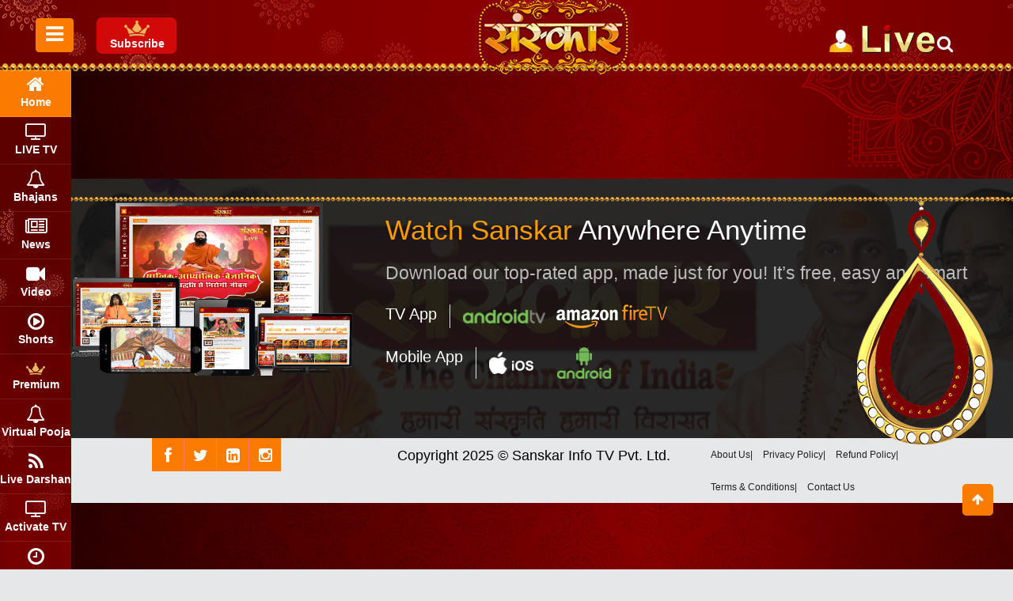

--- FILE ---
content_type: text/html; charset=UTF-8
request_url: https://app.sanskargroup.in/videos-by-author?id=73
body_size: 14795
content:
<!DOCTYPE html>
<html lang="en-US">

<head>


<!-- Prevent caching -->
<meta http-equiv="Cache-Control" content="no-cache, no-store, must-revalidate">
    <meta http-equiv="Pragma" content="no-cache">
    <meta http-equiv="Expires" content="0">


    <!-- <script async src="https://pagead2.googlesyndication.com/pagead/js/adsbygoogle.js?client=ca-pub-1618767157139570"
     crossorigin="anonymous"></script> -->
        <meta charset="UTF-8" />
    <meta name="google-site-verification" content="Haw5YMAgqYLHD4kow79s_YnEyB3O0-zre8r9PMNQgoo" />
    <meta property="og:url" content="http://app.sanskargroup.in/videos-by-author?id=73" />

    <meta property="og:url" content="https://app.sanskargroup.in/news-list" />
    <meta property="og:type" content="article" />
    <meta property="og:title" content="Sanskar TV"/>
    <meta property="og:description" content="Sanskar TV is one of the most popular Devotional channel broadcasting audio-visual contents on the Indian philosophy, religion, spirituality, lifestyle, and culture. The channel started broadcasting in the year 2000 and broadcasts Spiritual Discourses by top-of-the-line Indian sages and revered religious leaders propagating ancient Indian faith and culture." />
    <meta property="og:image" content="https://app.sanskargroup.in/assets/website_assets/images/sanskarmetaimages.png" />

    <title>Sanskar</title>
    <meta name="viewport" content="width=device-width,initial-scale=1,user-scalable=no">
    <style type="text/css">
    .qodef-e-inner-hover:before,
    .qodef-e-inner-hover:after {
        content: unset !important;
    }
    </style>
    <link rel="stylesheet" href="https://stackpath.bootstrapcdn.com/font-awesome/4.7.0/css/font-awesome.min.css">
    <link rel="shortcut icon" href="https://app.sanskargroup.in/assets/website_assets/images/favicon.ico" />
    <link rel="stylesheet" href="https://app.sanskargroup.in/assets/website_assets/css/bootstrap.min.css" media="all" />
    <link rel="stylesheet" href="https://app.sanskargroup.in/assets/website_assets/css/owl.carousel.min.css" media="all" />
    <link rel="stylesheet" href="https://app.sanskargroup.in/assets/website_assets/css/style.css" media="all" />
    <link rel="stylesheet" href="https://app.sanskargroup.in/assets/website_assets/css/newstyle.css" media="all" />
    <link rel="stylesheet" href="https://app.sanskargroup.in/assets/website_assets/css/homestyle.css" media="all" />

    <!-- new for player start   -->
    <link rel="stylesheet" href="https://fonts.googleapis.com/icon?family=Material+Icons" />
    <link rel="stylesheet" href="https://app.sanskargroup.in/assets/website_assets/playercss/audio.css" />
    <link rel="stylesheet" href="https://app.sanskargroup.in/assets/website_assets/css/plyr.css" />
    <link rel="stylesheet" href="https://app.sanskargroup.in/assets/website_assets/css/owl.carousel.min.css" />
    <link rel="stylesheet" href="https://app.sanskargroup.in/assets/website_assets/css/afterplay.css" />
    <!-- new for player end   -->
    <script src="https://app.sanskargroup.in/assets/website_assets/js/jquery-ui.js" />
    </script>
    <script async src="https://www.googletagmanager.com/gtag/js?id=G-4P1JCZHKN9"></script>
    <script>
    window.dataLayer = window.dataLayer || [];

    function gtag() {
        dataLayer.push(arguments);
    }
    gtag('js', new Date());
    gtag('config', 'G-4P1JCZHKN9');
    </script>
</head>

<style>
/* .widget.mkd-footer-bottom-left.widget_text {
    padding-left: 93px;
} */
.privacy-policy-heading {
    font-weight: 600;
    color: #585858;
    font-size: 20px;
}

button:focus {
    outline: none !important;
}

/* ul.nav.navbar-nav.ml-auto li.nav-item.sign-up img {
    max-width: 168px;
} */
.navbar {
    padding: 15px 0px;
    /* background: #e6e7e8;*/
    background-image: url(../assets/website_assets/images/top-bg.png);
    /* background-position: center;
    background-repeat: no-repeat; */
    /*top: -7px !important;*/
    position: relative;
    /* background-size: cover;*/
    border: none;
    border-radius: 0;
    display: block;
    /*-webkit-box-shadow: 1px 1px 3px rgba(0, 0, 0, 0.1);
  box-shadow: 1px 1px 3px rgba(0, 0, 0, 0.1); }*/
}

nav.navbar img {
    padding-right: 6px;
    margin-left: 6px;
    margin-right: 0px;
}

.navbar-btn {
    -webkit-box-shadow: none;
    box-shadow: none;
    outline: none !important;
    border: none;
}

.line {
    width: 100%;
    height: 1px;
    border-bottom: 1px dashed #ddd;
    margin: 40px 0;
}

/* .wrapper {
    width: 100%;
    top: -9px;
    position: relative;
  }  */

#sidebar {
    min-width: 200px;
    max-width: 200px;
    background-image: url(../assets/website_assets/images/left-side-bg.png);
    background-position: top;
    background-repeat: no-repeat;
    color: #fff;
    -webkit-transition: all 0.3s;
    -o-transition: all 0.3s;
    transition: all 0.3s;
    height: 100% !important;
}

#sidebar.active {
    min-width: 90px;
    max-width: 90px;
    text-align: center;
}

#sidebar.active ul.components li {
    font-size: 14px;
}

#sidebar.active ul.components li a {
    padding: 10px 0;
}

#sidebar.active ul.components li a span {
    margin-right: 0;
    display: block;
    font-size: 24px;
}

#sidebar.active .logo {
    padding: 10px 0;
}

#sidebar.active .footer {
    display: none;
}

#sidebar .logo {
    display: block;
    color: #fff;
    font-weight: 900;
    padding: 10px 30px;
    -webkit-transition: 0.3s;
    -o-transition: 0.3s;
    transition: 0.3s;
}

@media (prefers-reduced-motion: reduce) {
    #sidebar .logo {
        -webkit-transition: none;
        -o-transition: none;
        transition: none;
    }
}

#sidebar ul.components {
    padding: 0;
    -webkit-transition: 0.3s;
    -o-transition: 0.3s;
    transition: 0.3s;
}

@media (prefers-reduced-motion: reduce) {
    #sidebar ul.components {
        -webkit-transition: none;
        -o-transition: none;
        transition: none;
    }
}

#sidebar ul li {
    font-size: 16px;
}

#sidebar ul li>ul {
    margin-left: 10px;
}

#sidebar ul li>ul li {
    font-size: 14px;
}

#sidebar ul li a {
    padding: 10px 12px;
    display: block;
    color: white;
    font-weight: bold;
    border-bottom: 1px solid rgba(255, 255, 255, 0.1);
}

#sidebar ul li a span {
    margin-right: 15px;
}

@media (max-width: 991.98px) {
    #sidebar ul li a span {
        display: block;
        margin-right: 0px;
    }
}

#sidebar ul li a:hover {
    color: #fff;
}

#sidebar ul li.active>a {
    background: transparent;
    color: #fff;
}

@media (max-width: 991.98px) {
    #sidebar {
        min-width: 80px;
        max-width: 80px;
        text-align: center;
        margin-left: -9px !important;
    }

    #sidebar.active {
        margin-left: -97px !important;
        z-index: 999;
    }

    #sidebar ul li a {
        padding: 10px 2px !important;
        font-weight: normal;
        font-size: 14px;
    }
}



a[data-toggle="collapse"] {
    position: relative;
}

.dropdown-toggle::after {
    display: block;
    position: absolute;
    top: 50%;
    right: 0;
    -webkit-transform: translateY(-50%);
    -ms-transform: translateY(-50%);
    transform: translateY(-50%);
}

@media (max-width: 991.98px) {
    #sidebarCollapse span {
        display: none;
    }
}

.footer {
    padding: 0 30px;
}

@media (max-width: 991.98px) {
    .footer {
        display: none;
    }
}

@media (min-width:992px) and (max-width:1308px) {

    ul.premium-top-info img {
        width: 32px;
    }

    ul.premium-top-info span {
        position: relative;
        top: -5px !important;
        color: #fff;
        font-size: 14px;
        font-weight: bold;
    }

    ul.premium-top-info {
        position: relative;
        top: 32%;
        height: 46px;
        left: 5px;
    }
}

@media (min-width:1309px) and (max-width:1505px) {

    ul.premium-top-info img {
        width: 32px;
    }

    ul.premium-top-info span {
        position: relative;
        top: 5px !important;
        color: #fff;
        font-size: 14px;
        font-weight: bold;
    }

    ul.premium-top-info {
        position: relative;
        top: 32%;
        height: 46px;
        left: 5px;
    }
}

@media screen and (max-width: 1560px) {
    #sidebar.active ul.components li {
        font-size: 14px !important;
    }

    #sidebar.active ul.components li a {
        padding: 7px 0px !important;
    }
}

@media screen and (min-width: 992px) {
    .navbar .nav-item {
        padding: 0.0rem 0.0rem !important;
        /* margin: 0 0.25rem;*/
    }
}

#content {
    width: 100%;
    padding: 0;
    min-height: 100vh;
    -webkit-transition: all 0.3s;
    -o-transition: all 0.3s;
    transition: all 0.3s;
}

.btn.btn-primary {
    background: #fa7b00;
    border-color: #fa7b00;
    position: relative;
    top: 0px;
}

.btn.btn-primary:hover,
.btn.btn-primary:focus {
    background: #fa7b00 !important;
    border-color: #fa7b00 !important;
    box-shadow: none;
}

.new-header-apg {
    z-index: 9999999;
    position: relative;
}

a.navbar-brand.header-main-logo.pt-0 {
    position: fixed;
    top: -4px;
    /*left: 7%;*/
}

.btn.btn-primary:active {
    background: #fa7b00 !important;
    border-color: #fa7b00 !important;

}

ul.nav.navbar-nav.ml-auto {
    /*width: 200px !important;*/
    font-weight: bold;
    display: contents;

}

ul.nav.navbar-nav.ml-auto li.nav-item a {
    color: #fff !important;
}

ul.nav.navbar-nav.ml-auto li.nav-item.sign-up {
    position: relative;
    top: -33px;
    width: 100px;
    left: 23%;

}

li.nav-item.login img {
    position: relative;
    top: 28px;
}

div#navbarSupportedContent {
    height: 91px;
}

body {
    padding: 0;
    margin: 0;
    box-sizing: border-box;
    /* background: url(https://app.sanskargroup.in/assets/website_assets/images/premium-bg.png) no-repeat fixed; */
    background: url(https://app.sanskargroup.in/sanskar_development/assets/website_assets/images/b4.jpg) no-repeat fixed;
    background-size: cover;
}

nav.navbar-expand-lg.navbar-light {
    /* position: relative;
    top: 22px; */
}

.tabContent.scrollbar ul.media-list.main-list .pull-left {
    width: 100%;
}

/* .wpb_column.vc_column_container.vc_col-xs-12.vc_col-sm-12.vc_col-lg-3.vc_col-md-3{
  width:none !important;
} */

ul.premium-top-info span {
    position: relative;
    top: 5px;
}

ul.premium-top-info {
    position: relative;
    top: 33%;
    background: #d10909;
    border-radius: 7px;
    padding: 2px 0px 8px 2px;
    text-align: center;
}

@media (min-width: 768px) {

    /* ul.premium-top-info{
	display:none !important;
} */
    a.navbar-brand.header-main-logo img.img-responsive {
        right: 11% !important;
        position: relative;
    }

    ul.premium-top-info a {
        color: #fff;
        /* text-transform: uppercase; */
        font-weight: bold;
        text-decoration: none;
    }
}

@media only screen and (max-width: 991px) {
    a.navbar-brand.header-main-logo.pt-0 {
        position: relative;
        top: 5px;
        /* left: 7%; */
    }

    ul.premium-top-info img {
        width: 28px;
        margin: 0 auto;
        display: block;
    }

    ul.premium-top-info span {
        position: relative;
        top: -5px !important;
        color: #fff;
        font-size: 10px;
        font-weight: bold;
    }

    ul.premium-top-info {
        position: relative;
        top: 32%;
        height: 43px;
        left: 5px;
    }

    button#sidebarCollapse {
        position: relative;
        top: 2px;
        padding: 0.175rem 0.45rem;
    }
}


@media only screen and (max-width: 767px) {
    a.navbar-brand.header-main-logo.pt-0 {
        position: relative;
       /* top: 31px;*/
        /* left: 7%; */
    }

    /* footer .mkd-footer-bottom-holder .widget.widget_nav_menu {
      padding-bottom: 21px !important;
    } */

    .mkd-three-columns {
        position: relative;
        padding-bottom: 57px;
    }

    ul.premium-top-info img {
        width: 28px;
        margin: 0 auto;
        display: block;
        top: 4px;
        position: relative;
    }

    ul.premium-top-info span {
        position: relative;
        top: -1px !important;
        color: #fff;
        font-size: 10px;
        font-weight: bold;
    }

    ul.premium-top-info {
        position: relative;
        top: 32%;
        height: 43px;
        left: 5px;
    }

    .subf {
        position: relative;
        top: 4px;
    }

    button#sidebarCollapse {
        position: relative;
        top:-28px;
        padding: 0.175rem 0.45rem;
    }

    a.navbar-brand.header-main-logo.pt-0 img {
        max-width: 81px !important;
    }

    div#navbarSupportedContent {
        right: -2% !important;
    }

    ul.nav.navbar-nav.ml-auto {
        width: 125px !important;
        top: 14px;
        position: relative;
    }

    li.nav-item.login img {
        position: relative;
        /* top: 11px; */
        left: -14%;
    }

    li.nav-item.login {
        width: 40px;
    }

    ul.nav.navbar-nav.ml-auto li.nav-item.sign-up {
        position: absolute;
        top: 8px;
        left: 31%;
    }

    ul.nav.navbar-nav.ml-auto li.nav-item.sign-up img {
        max-width: 59px;
    }

    nav.navbar-expand-lg.navbar-light {
        position: relative;
        top: 28px;
    }
}

ul.nav.navbar-nav.ml-auto li.nav-item.sign-up img {
    width: 97px;
}

.loginTEXT {
    color: #fff;
}

.tags a {
    border-radius: 30px;
    font-size: 24px;
    line-height: 30px;
    margin-bottom: 10px;
    margin-right: 10px;
    padding: 15px 22px 13px 22px;
}

.tags a {
    background: #000000;
    border: 1px solid #fff;
    border-radius: 24px;
    font-size: 20px;
    float: left;
    letter-spacing: -0.12px;
    line-height: 25px;
    margin-bottom: 8px;
    margin-right: 8px;
    padding: 7px 18px 10px 18px;
    color: #fff;
}

h3.trending-search {
    font-weight: bold;
    margin-top: 20px;
    margin-bottom: 10px;
}

.tags a:hover {
    text-decoration: none;
    color: #fa7b00;
    border: 1px solid #fa7b00;
}

.vip img {
    position: absolute;
    z-index: 1;
    height: 57px !important;
    width: 51px !important;
    /* padding-left: 8px; */
    /* margin-left: 5px; */
    margin-top: -12px;
}

li.nav-item.login.newlogin.newlogins.gold-new-info {
    position: absolute;
    z-index: 9999999999999;
    top: -9px;
}

li.nav-item.login.newlogin.newlogins.gold-new-info img {
    width: 27px;
}

a.nav-link.nav-link-pre-pooja {
    padding-left: 0px !important;
}

.header-filter-search .overlay .closebtn {
    right: 5px;
}


.scrollbar:hover {
    /* margin-left: 30px; */
    float: left;
    /* height: 300px; */
    /* width: 65px; */
    /* background: #F5F5F5; */
    overflow-y: scroll;
    margin-bottom: 25px;
}

#style-3::-webkit-scrollbar-track {
    -webkit-box-shadow: inset 0 0 6px rgba(0, 0, 0, 0.3);
    background-color: #F5F5F5;
}

#style-3::-webkit-scrollbar {
    width: 6px;
    background-color: #F5F5F5;
}

#style-3::-webkit-scrollbar-thumb {
    background-color: #000000;
}


/* .list-unstyled.components:hover {
    overflow-y: scroll;
    height: auto !important;
}

 .list-unstyled.components::-webkit-scrollbar {
    background: transparent;
    width: 16px;
} 
.list-unstyled.components:hover::-webkit-scrollbar-thumb {
    background-color: var(--yt-spec-icon-disabled);
}
.list-unstyled.components {
    overflow: hidden;
    flex: 1;
    flex-basis: 1e-9px;
    overflow-y: auto;
    scrollbar-color: transparent transparent;
    scrollbar-width: thin;
} */




/* Mnish code start for hover sidebar show seekbar date is 28 march 2024 */
.progressContainer1 {
    background: #444;
    position: relative;
    top: -11px;
}
.progressContainer {
    background: #444;
}
nav#sidebar:hover {
    position: relative;
    overflow-y: auto;
    /* Enable scrolling */
}

/* Scrollbar track */
.scrollbar-track {
    position: absolute;
    top: 0;
    right: 0;
    bottom: 0;
    width: 0px;
    /* Adjust as needed */
    background-image: url("https://app.sanskargroup.in/assets/website_assets/images/left-side-bg.png");
    background-position: top;
    background-repeat: no-repeat;
    z-index: 0;
    /* Ensure it's behind the scrollbar */
}

/* Actual scrollbar */
nav#sidebar::-webkit-scrollbar {
    width: 10px;
}

/* Actual scrollbar thumb */
nav#sidebar::-webkit-scrollbar-thumb {
    background: #4d0803;
}

/* Handle on hover */
nav#sidebar::-webkit-scrollbar-thumb:hover {
    background: #5d0803;
}



.mkd-active-item li.nav-item.active,
.mkd-main-menu>ul>li.mkd-active-item>a,
.mkd-social-share-holder.mkd-list ul li a.mkd-share-link:hover {
    background-color: #fa7b00;
    position: relative;
    z-index: 99;
}
</style>

<body>
    <div class="new-header-apg navbar " style="position: fixed;width: 100%;z-index:999999;height: 91px;top:-1px;">
        <div class="col-md-12">
            <div class="row container-fluid">
                <div class="col-md-1 col-sm-1 col-2 col-xs-2">
                    <nav class="navbar-expand-lg navbar-light">
                        <div class="container-fluid">

                            <button type="button" id="sidebarCollapse" class="btn btn-primary">
                                <i class="fa fa-bars"></i>
                                <span class="sr-only">Toggle Menu</span>
                            </button>
                            <button class="btn btn-dark d-inline-block d-lg-none ml-auto" type="button"
                                data-toggle="collapse" data-target="#navbarSupportedContent"
                                aria-controls="navbarSupportedContent" aria-expanded="false"
                                aria-label="Toggle navigation">
                                <i class="fa fa-bars"></i>
                            </button>


                            <div class="collapse navbar-collapse login" id="navbarSupportedContent">
                                <ul class="nav navbar-nav ml-auto">

                                </ul>
                            </div>

                        </div>
                    </nav>
                </div>
                                <div class="col-md-1 col-sm-1 col-2 col-xs-2 p-0 mobile-view-premium">
                                    <ul class="premium-top-info" style="list-style:none;">
                                        <li class="nav-item ">
                                            <a href="https://app.sanskargroup.in/plan" target="_self"><img width="40px" height="40px"
                                                    src="https://app.sanskargroup.in/assets/website_assets/images/gold-new.png"><span>Subscribe</span></a>
                                        </li>
                                    </ul>
                                </div>
                                
                    
                  
                <div class="col-md-8 col-sm-8 col-4 col-xs-4">
                    <div style="text-align: center;">
                        <a class="navbar-brand header-main-logo pt-0" href="https://app.sanskargroup.in/">
                            <img src="https://app.sanskargroup.in/assets/website_assets/images/header-logo.png"
                                alt="mobile-logo" class="img-responsive" />
                        </a>
                    </div>
                </div>
                <div class="col-md-2 col-sm-2 col-4 col-xs-4">
                    <div class="navbar-collapse" id="navbarSupportedContent">
                        <ul class="nav navbar-nav ml-auto">

                            
                            <li class="nav-item login">
                                <!-- <a class="nav-link" href="" 
                      target="_self"><img width="31px" height="31px" src="" alt="login" /> -->
                                <!-- <h6 class="loginTEXT">Login</h6>  -->
                                <!-- </a> -->
                                <a class="nav-link"
                                    href="https://app.sanskargroup.in/login_with_otp?CurlEnjoy="
                                    target="_self"><img width="31px" height="31px"
                                        src="https://app.sanskargroup.in/assets/website_assets/images/login.png" alt="login" />
                                </a>
                            </li>
                            
                            <li class="nav-item sign-up live-tv-info">
                                <a class="nav-link" href="https://app.sanskargroup.in/live-tv" target="_self"><img
                                        src="https://app.sanskargroup.in/assets/website_assets/images/live.gif"></a>
                            </li>
                            <li class="nav-item search-info-header">
                                <a href="#" class="login-search-info openBtn" onclick="openSearch()"><span
                                        class="fa fa-search"></span></a>
                            </li>
                        </ul>
                    </div>
                    <div class="collapse navbar-collapse" id="navbarSupportedContent">
                        <ul class="nav navbar-nav ml-auto">
                            <!--<li class="nav-item active">
                    <a class="nav-link" href="#"> SIGN IN </a>
                </li>-->
                            <li class="nav-item sign-up">
                                <a class="nav-link" href="https://app.sanskargroup.in/live-tv" target="_self"><img
                                        src="https://app.sanskargroup.in/assets/website_assets/images/live.gif"></a>
                            </li>
                        </ul>
                    </div>
                </div>
            </div>
        </div>


    </div>



    <div class="header-filter-search">


        <div id="fliterSearch" class="overlay">
            <span class="closebtn" onclick="closeSearch()" title="Close Overlay">×</span>
            <div class="overlay-content">
                <form action="" id="seachForm" method="POST">
                    <input type="text" placeholder="Search.." name="search" autocomplete="off" id="search"
                        oninput="validateInput(this)" required>
                    <button type="submit"><i class="fa fa-search sbar"></i></button>
                </form>
                <!-- <form>
    <label for="inputField">Enter Alphabetic First Character:</label>
    <input type="text" id="inputField" oninput="validateInput(this)" required>
    <input type="submit" value="Submit">
</form> -->
                                <h3 class="trending-search">Trending Searches</h3>
                <div class="tags">
                                        <a href="#" onclick="hitChangeEvent(0)"><span id="spanKeyId0"
                            serchIn="a">#a</span></a>
                                        <a href="#" onclick="hitChangeEvent(1)"><span id="spanKeyId1"
                            serchIn="bage">#bage</span></a>
                                        <a href="#" onclick="hitChangeEvent(2)"><span id="spanKeyId2"
                            serchIn="Bageshwar dham">#Bageshwar dham</span></a>
                                        <a href="#" onclick="hitChangeEvent(3)"><span id="spanKeyId3"
                            serchIn="Live">#Live</span></a>
                                        <a href="#" onclick="hitChangeEvent(4)"><span id="spanKeyId4"
                            serchIn="Bageshwar dham sarkar">#Bageshwar dham sarkar</span></a>
                                        <a href="#" onclick="hitChangeEvent(5)"><span id="spanKeyId5"
                            serchIn="Bageshwar ">#Bageshwar </span></a>
                                        <a href="#" onclick="hitChangeEvent(6)"><span id="spanKeyId6"
                            serchIn="shrinathji darshan">#shrinathji darshan</span></a>
                                        <a href="#" onclick="hitChangeEvent(7)"><span id="spanKeyId7"
                            serchIn="Bag">#Bag</span></a>
                                        <a href="#" onclick="hitChangeEvent(8)"><span id="spanKeyId8"
                            serchIn="Dhirendra shastri ">#Dhirendra shastri </span></a>
                                        <a href="#" onclick="hitChangeEvent(9)"><span id="spanKeyId9"
                            serchIn="Hanuman chalisa">#Hanuman chalisa</span></a>
                                        <a href="#" onclick="hitChangeEvent(10)"><span id="spanKeyId10"
                            serchIn="Shiv">#Shiv</span></a>
                                        <a href="#" onclick="hitChangeEvent(11)"><span id="spanKeyId11"
                            serchIn="Vinod ">#Vinod </span></a>
                                        <a href="#" onclick="hitChangeEvent(12)"><span id="spanKeyId12"
                            serchIn="bhajan">#bhajan</span></a>
                                        <a href="#" onclick="hitChangeEvent(13)"><span id="spanKeyId13"
                            serchIn="Jaya Kishori ">#Jaya Kishori </span></a>
                                        <a href="#" onclick="hitChangeEvent(14)"><span id="spanKeyId14"
                            serchIn="bageshwar dham Balaji">#bageshwar dham Balaji</span></a>
                                        <a href="#" onclick="hitChangeEvent(15)"><span id="spanKeyId15"
                            serchIn="liv">#liv</span></a>
                                        <a href="#" onclick="hitChangeEvent(16)"><span id="spanKeyId16"
                            serchIn="bages">#bages</span></a>
                                        <a href="#" onclick="hitChangeEvent(17)"><span id="spanKeyId17"
                            serchIn="ram katha">#ram katha</span></a>
                                        <a href="#" onclick="hitChangeEvent(18)"><span id="spanKeyId18"
                            serchIn="Shi">#Shi</span></a>
                                        <a href="#" onclick="hitChangeEvent(19)"><span id="spanKeyId19"
                            serchIn="बागेश्वर धाम">#बागेश्वर धाम</span></a>
                                    </div>

                <div class="hello scrollbar" id="style-6">
                    <div class="mkd-layout-title-holder">
                        <span class="mkd-section-title-holder clearfix mkd-pattern-light">
                            <span class="mkd-st-title">Top Premium Searches</span>
                        </span>
                    </div>
                    <!-- <p class="h1 titleclass">Top Premium Searches</p> -->
                    <div class="row mb-2" id="searchIdTest2">
                                                                        <div class="col-md-2 col-sm-4 col-12 col-xs-12">

                            <a
                                href="https://app.sanskargroup.in/premium_details?ses_id=1&cat_id=1">
                                <span class="vip">
                                    <img src="https://app.sanskargroup.in/assets/website_assets/images/logo.png" alt="">
                                </span>
                                <img class="img-fluid imgclass" src="https://bhaktiappproduction.s3.ap-south-1.amazonaws.com/premium_videos/thumbnails/29231697052061jaya_kishori.jpg"
                                    alt="">
                            </a>
                        </div>
                                                <div class="col-md-2 col-sm-4 col-12 col-xs-12">

                            <a
                                href="https://app.sanskargroup.in/premium_details?ses_id=2&cat_id=2">
                                <span class="vip">
                                    <img src="https://app.sanskargroup.in/assets/website_assets/images/logo.png" alt="">
                                </span>
                                <img class="img-fluid imgclass" src="https://bhaktiappproduction.s3.ap-south-1.amazonaws.com/premium_videos/thumbnails/19071377264719bds_%281%29.jpg"
                                    alt="">
                            </a>
                        </div>
                                                <div class="col-md-2 col-sm-4 col-12 col-xs-12">

                            <a
                                href="https://app.sanskargroup.in/premium_details?ses_id=3&cat_id=1">
                                <span class="vip">
                                    <img src="https://app.sanskargroup.in/assets/website_assets/images/logo.png" alt="">
                                </span>
                                <img class="img-fluid imgclass" src="https://bhaktiappproduction.s3.ap-south-1.amazonaws.com/premium_videos/thumbnails/4006661bhai_shrii_.jpg"
                                    alt="">
                            </a>
                        </div>
                                                <div class="col-md-2 col-sm-4 col-12 col-xs-12">

                            <a
                                href="https://app.sanskargroup.in/premium_details?ses_id=4&cat_id=3">
                                <span class="vip">
                                    <img src="https://app.sanskargroup.in/assets/website_assets/images/logo.png" alt="">
                                </span>
                                <img class="img-fluid imgclass" src="https://bhaktiappproduction.s3.ap-south-1.amazonaws.com/premium_videos/thumbnails/2686108465128Indradev_Ji_%281%29.jpg"
                                    alt="">
                            </a>
                        </div>
                                                <div class="col-md-2 col-sm-4 col-12 col-xs-12">

                            <a
                                href="https://app.sanskargroup.in/premium_details?ses_id=5&cat_id=2">
                                <span class="vip">
                                    <img src="https://app.sanskargroup.in/assets/website_assets/images/logo.png" alt="">
                                </span>
                                <img class="img-fluid imgclass" src="https://bhaktiappproduction.s3.ap-south-1.amazonaws.com/premium_videos/thumbnails/46859087665395rambhadracharya_ji_%281%29.jpg"
                                    alt="">
                            </a>
                        </div>
                                                <div class="col-md-2 col-sm-4 col-12 col-xs-12">

                            <a
                                href="https://app.sanskargroup.in/premium_details?ses_id=6&cat_id=2">
                                <span class="vip">
                                    <img src="https://app.sanskargroup.in/assets/website_assets/images/logo.png" alt="">
                                </span>
                                <img class="img-fluid imgclass" src="https://bhaktiappproduction.s3.ap-south-1.amazonaws.com/premium_videos/thumbnails/4966186679467shashi_shekhar_%281%29.jpg"
                                    alt="">
                            </a>
                        </div>
                                            </div>

                    <div class="mkd-layout-title-holder">
                        <span class="mkd-section-title-holder clearfix mkd-pattern-light">
                            <span class="mkd-st-title">Top Video Searches</span>
                        </span>
                    </div>
                    <!-- <p class="h1 titleclass"> Top Video Searches</p> -->
                    <div class="row mb-2" id="searchIdTest">
                                                                        <div class="col-md-2 col-sm-4 col-12 col-xs-12">
                            <a href="https://app.sanskargroup.in/video/46">
                                <img class="img-fluid imgclass" src="https://bhaktiappproduction.s3.ap-south-1.amazonaws.com/videos/thumbnails/5676605de9O0Mzmqhw-HD.jpg" alt="">
                            </a>
                        </div>
                                                <div class="col-md-2 col-sm-4 col-12 col-xs-12">
                            <a href="https://app.sanskargroup.in/video/47">
                                <img class="img-fluid imgclass" src="https://bhaktiappproduction.s3.ap-south-1.amazonaws.com/videos/thumbnails/221199387lDyRosQRY-HD.jpg" alt="">
                            </a>
                        </div>
                                                <div class="col-md-2 col-sm-4 col-12 col-xs-12">
                            <a href="https://app.sanskargroup.in/video/48">
                                <img class="img-fluid imgclass" src="https://bhaktiappproduction.s3.ap-south-1.amazonaws.com/videos/thumbnails/755801PkCZNgHTxKM-HD.jpg" alt="">
                            </a>
                        </div>
                                                <div class="col-md-2 col-sm-4 col-12 col-xs-12">
                            <a href="https://app.sanskargroup.in/video/49">
                                <img class="img-fluid imgclass" src="https://bhaktiappproduction.s3.ap-south-1.amazonaws.com/videos/thumbnails/5874840eEGbzlj3fH4-HD.jpg" alt="">
                            </a>
                        </div>
                                                <div class="col-md-2 col-sm-4 col-12 col-xs-12">
                            <a href="https://app.sanskargroup.in/video/50">
                                <img class="img-fluid imgclass" src="https://bhaktiappproduction.s3.ap-south-1.amazonaws.com/videos/thumbnails/5812640fbI-lqJWT6c-HD.jpg" alt="">
                            </a>
                        </div>
                                                <div class="col-md-2 col-sm-4 col-12 col-xs-12">
                            <a href="https://app.sanskargroup.in/video/51">
                                <img class="img-fluid imgclass" src="https://bhaktiappproduction.s3.ap-south-1.amazonaws.com/videos/thumbnails/595862K6pBO9j-AnA-HD.jpg" alt="">
                            </a>
                        </div>
                                                <div class="col-md-2 col-sm-4 col-12 col-xs-12">
                            <a href="https://app.sanskargroup.in/video/52">
                                <img class="img-fluid imgclass" src="https://bhaktiappproduction.s3.ap-south-1.amazonaws.com/videos/thumbnails/6374096min-156819488811111.jpg" alt="">
                            </a>
                        </div>
                                                <div class="col-md-2 col-sm-4 col-12 col-xs-12">
                            <a href="https://app.sanskargroup.in/video/53">
                                <img class="img-fluid imgclass" src="https://bhaktiappproduction.s3.ap-south-1.amazonaws.com/videos/thumbnails/1883504min-1568194928F1.jpg" alt="">
                            </a>
                        </div>
                                                <div class="col-md-2 col-sm-4 col-12 col-xs-12">
                            <a href="https://app.sanskargroup.in/video/54">
                                <img class="img-fluid imgclass" src="https://bhaktiappproduction.s3.ap-south-1.amazonaws.com/videos/thumbnails/6424719zqx_iiqVz_A-HD.jpg" alt="">
                            </a>
                        </div>
                                                <div class="col-md-2 col-sm-4 col-12 col-xs-12">
                            <a href="https://app.sanskargroup.in/video/56">
                                <img class="img-fluid imgclass" src="https://bhaktiappproduction.s3.ap-south-1.amazonaws.com/videos/thumbnails/906243z_zEK61zYQ4-HD.jpg" alt="">
                            </a>
                        </div>
                                                <div class="col-md-2 col-sm-4 col-12 col-xs-12">
                            <a href="https://app.sanskargroup.in/video/57">
                                <img class="img-fluid imgclass" src="https://bhaktiappproduction.s3.ap-south-1.amazonaws.com/videos/thumbnails/12172945AnW0hUtaL4-HD.jpg" alt="">
                            </a>
                        </div>
                                                <div class="col-md-2 col-sm-4 col-12 col-xs-12">
                            <a href="https://app.sanskargroup.in/video/59">
                                <img class="img-fluid imgclass" src="https://bhaktiappproduction.s3.ap-south-1.amazonaws.com/videos/thumbnails/6547748min-1568710411maxresdefault.jpg" alt="">
                            </a>
                        </div>
                                            </div>
                    <div class="mkd-layout-title-holder">
                        <span class="mkd-section-title-holder clearfix mkd-pattern-light">
                            <span class="mkd-st-title">Top Audio Searches</span>
                        </span>
                    </div>
                    <!-- <p class="h1 titleclass"> Top Audio Searches</p> -->
                    <div class="row mb-2" id="searchIdTest1">
                                                                        <div class="col-md-2 col-sm-4 col-12 col-xs-12">
                            <a href="https://app.sanskargroup.in/bhajan/18">
                                <img class="img-fluid imgclass" src="https://bhaktiappproduction.s3.ap-south-1.amazonaws.com/bhajan/thumbnails/3992942Besaharo_Ko_Sahara_Home_Video_Thumb.jpg" alt="">
                            </a>
                        </div>
                                                <div class="col-md-2 col-sm-4 col-12 col-xs-12">
                            <a href="https://app.sanskargroup.in/bhajan/19">
                                <img class="img-fluid imgclass" src="https://bhaktiappproduction.s3.ap-south-1.amazonaws.com/bhajan/thumbnails/3162955Hari_Ka_Bhajan_Karo_Home_Video_Thumb.jpg" alt="">
                            </a>
                        </div>
                                                <div class="col-md-2 col-sm-4 col-12 col-xs-12">
                            <a href="https://app.sanskargroup.in/bhajan/20">
                                <img class="img-fluid imgclass" src="https://bhaktiappproduction.s3.ap-south-1.amazonaws.com/bhajan/thumbnails/5618548Hum_Tumhare_The_Prabhu_Ji_Home_Video_Thumb.jpg" alt="">
                            </a>
                        </div>
                                                <div class="col-md-2 col-sm-4 col-12 col-xs-12">
                            <a href="https://app.sanskargroup.in/bhajan/21">
                                <img class="img-fluid imgclass" src="https://bhaktiappproduction.s3.ap-south-1.amazonaws.com/bhajan/thumbnails/7365694Rasiya_Hai_Mero_Banke_Bihari_Lal_Video_Page_Thumb.jpg" alt="">
                            </a>
                        </div>
                                                <div class="col-md-2 col-sm-4 col-12 col-xs-12">
                            <a href="https://app.sanskargroup.in/bhajan/22">
                                <img class="img-fluid imgclass" src="https://bhaktiappproduction.s3.ap-south-1.amazonaws.com/bhajan/thumbnails/4968344Bas_Itni_Tamanna_Hai_Home_Video_Thumb.jpg" alt="">
                            </a>
                        </div>
                                                <div class="col-md-2 col-sm-4 col-12 col-xs-12">
                            <a href="https://app.sanskargroup.in/bhajan/23">
                                <img class="img-fluid imgclass" src="https://bhaktiappproduction.s3.ap-south-1.amazonaws.com/bhajan/thumbnails/6327040Lagan_Jo_Teri_Lagi_Video_Page_Thumb.jpg" alt="">
                            </a>
                        </div>
                                                <div class="col-md-2 col-sm-4 col-12 col-xs-12">
                            <a href="https://app.sanskargroup.in/bhajan/24">
                                <img class="img-fluid imgclass" src="https://bhaktiappproduction.s3.ap-south-1.amazonaws.com/bhajan/thumbnails/4076485Meri_Lagi_Shyam_Sang_Preet_Home_Video_Thumb.jpg" alt="">
                            </a>
                        </div>
                                                <div class="col-md-2 col-sm-4 col-12 col-xs-12">
                            <a href="https://app.sanskargroup.in/bhajan/25">
                                <img class="img-fluid imgclass" src="https://bhaktiappproduction.s3.ap-south-1.amazonaws.com/bhajan/thumbnails/90303Tumhari_Sharan_Mil_Gayi_Video_Page_Thumb.jpg" alt="">
                            </a>
                        </div>
                                                <div class="col-md-2 col-sm-4 col-12 col-xs-12">
                            <a href="https://app.sanskargroup.in/bhajan/26">
                                <img class="img-fluid imgclass" src="https://bhaktiappproduction.s3.ap-south-1.amazonaws.com/bhajan/thumbnails/378418Banke_Bihari_Ki_Aarti_Home_Video_Thumb.jpg" alt="">
                            </a>
                        </div>
                                                <div class="col-md-2 col-sm-4 col-12 col-xs-12">
                            <a href="https://app.sanskargroup.in/bhajan/27">
                                <img class="img-fluid imgclass" src="https://bhaktiappproduction.s3.ap-south-1.amazonaws.com/bhajan/thumbnails/5213318Kanhaiya_Le_Chal_Parli_Par_Video_Page_Thumb.jpg" alt="">
                            </a>
                        </div>
                                                <div class="col-md-2 col-sm-4 col-12 col-xs-12">
                            <a href="https://app.sanskargroup.in/bhajan/34">
                                <img class="img-fluid imgclass" src="https://bhaktiappproduction.s3.ap-south-1.amazonaws.com/bhajan/thumbnails/2612166min-1568183844AUDIfO.jpg" alt="">
                            </a>
                        </div>
                                                <div class="col-md-2 col-sm-4 col-12 col-xs-12">
                            <a href="https://app.sanskargroup.in/bhajan/35">
                                <img class="img-fluid imgclass" src="https://bhaktiappproduction.s3.ap-south-1.amazonaws.com/bhajan/thumbnails/2978977min-1568199147maxresdefault.jpg" alt="">
                            </a>
                        </div>
                                            </div>
                </div>
            </div>
        </div>
    </div>

    <div class="wrapper d-flex align-items-stretch">


        <nav id="sidebar" class="navbar active" style="position:fixed; top: 88px !important;z-index: 99999;">
            <!--<h1><a href="index.html" class="logo">M.</a></h1>-->
            <ul class="navbar-nav mr-auto mkd-active-item list-unstyled components mb-5 scrollbar-left-nav"
                id="style-3">
                <li class="nav-item active">
                    <a class="nav-link" href="https://app.sanskargroup.in/"><span class="fa fa-home"></span> Home</a>
                </li>
                <li class="nav-item ">
                    <a class="nav-link" href="https://app.sanskargroup.in/live-tv" target="_self"><span
                            class="fa fa-television"></span> LIVE TV</a>
                </li>

                <li class="nav-item ">
                    <a class="nav-link" href="https://app.sanskargroup.in/bhajan-list" target="_self"><span
                            class="fa fa-bell-o"></span> Bhajans</a>
                </li>
                <!-- <li class="nav-item <//?= ($active_menu == 'catch_up' ? 'active' : '') ?>">
                  <a class="nav-link" href="<//?= base_url('catch-up') ?>" target="_self"><span class="fa fa-connectdevelop"></span> Catch UP</a>
               </li>  -->

                <!-- <li class="nav-item <//?= ($active_menu == 'bhajan_list' ? 'active' : '') ?>">
          <a class="nav-link" href="<//?= base_url('bhajan-list') ?>" target="_self"><span class="fa fa-bell-o"></span> Bhajans</a>
        </li> -->

                <li class="nav-item ">
                    <a class="nav-link" href="https://app.sanskargroup.in/news-list" target="_self"><span
                            class="fa fa-newspaper-o"></span> News</a>
                </li>

                <li class="nav-item ">
                    <a class="nav-link" href="https://app.sanskargroup.in/video-list" target="_self"><span
                            class="fa fa-video-camera"></span> Video</a>
                </li>

                <li class="nav-item ">
                    <a class="nav-link" href="https://app.sanskargroup.in/shorts" target="_self"><span
                            class="fa fa-play-circle-o"></span> Shorts</a>
                </li>
                <!-- <li class="nav-item ">
                    <a class="nav-link" href="" target="_self"><span
                            class="fa fa-play-circle-o"></span>Aarti</a>
                </li> -->


                <!--  <li class="nav-item ">
          <a class="nav-link" href="" target="_self"><span class="fa fa-users"></span> About Us</a>
        </li> -->
                <!--<li class="nav-item ">
                  <a class="nav-link" href="https://app.sanskargroup.in/privacy-policy" target="_self"><span class="fa fa-shield"></span> Privacy Policy</a>
               </li>
               <li class="nav-item ">
                  <a class="nav-link" href="https://app.sanskargroup.in/terms-conditions" target="_self"><span class="fa fa-file-text-o"></span> Terms & Conditions</a>
               </li>-->
                <!--   <li class="nav-item ">
          <a class="nav-link" href="" target="_self"><span class="fa fa-volume-control-phone"></span> Contact Us</a>
        </li> -->

                <li class="nav-item ">
                    <a class="nav-link nav-link-pre-pooja" href="https://app.sanskargroup.in/premium" target="_self"><img
                            width="30px" height="30px"
                            src="https://app.sanskargroup.in/assets/website_assets/images/gold-new.png"> Premium</a>
                </li>
                <li class="nav-item ">
                    <a class="nav-link" href="https://app.sanskargroup.in/virtual_pooja" target="_self"><span
                            class="fa fa-bell-o"></span> Virtual Pooja</a>
                </li>
                <li class="nav-item ">
                    <a class="nav-link" href="https://app.sanskargroup.in/live-darshan" target="_self"><span
                            class="fa fa-rss"></span>Live Darshan</a>
                </li>


                <li class="nav-item">
                    <a class="nav-link" href="https://app.sanskargroup.in/tv" target="_self"><span
                            class="fa fa-television"></span> Activate TV</a>
                </li>
                <li class="nav-item ">
                    <a class="nav-link" href="https://app.sanskargroup.in/availablity" target="_self"><span class="fa fa-clock-o"></span> Availability</a>
                </li>
            </ul>
        </nav>
    </div>

    <script>
    function openSearch() {
        document.getElementById("fliterSearch").style.display = "block";
    }

    function closeSearch() {
        document.getElementById("fliterSearch").style.display = "none";
    }
    </script>

    <script>
    function validateInput(search) {

        let inputValue = search.value;
        let isValid = /^[A-Za-z].*$/.test(inputValue);

        if (!isValid) {
            search.value = '';
            //alert('Please start with an alphabetic character.');
        }
    }
    </script>


    <!-- Page Content  -->
    <div id="content" class=""
        style="top: 84px; position: relative; z-index: 0000;padding-right: 0px; padding-left: 90px;">

        <script type="text/javascript">
        (function($) {

            "use strict";

            var fullHeight = function() {

                $('.js-fullheight').css('height', $(window).height());
                $(window).resize(function() {
                    $('.js-fullheight').css('height', $(window).height());
                });

            };
            fullHeight();

            $('#sidebarCollapse').on('click', function() {
                $('#sidebar').toggleClass('active');
            });

        })(jQuery);
        </script>
        <script type="text/javascript">
        function hitChangeEvent(i) {
            var spanKeyId = 'spanKeyId' + i;
            var serch = document.getElementById(spanKeyId).innerHTML;
            let final = serch.replace('#', '');
            document.getElementById("search").value = final;

            var pankaj = true;
            if (pankaj) {
                pankaj = false;
                var formData = {
                    search: final,
                };
                let b_url = "https://app.sanskargroup.in/search";
                $.ajax({
                    type: "POST",
                    url: b_url,
                    data: formData,
                    dataType: "json",
                    encode: true,
                }).done(function(data) {
                    console.log(data.videos)
                    if (data.videos.length > 0) {
                        $("#searchIdTest").children("div").remove();
                        for (var i = 0; i < data.videos.length; i++) {
                            let id = "newElement" + i;
                            let img = data.videos[i]['thumbnail_url'];
                            let vid = data.videos[i]['id'];
                            let burl = "https://app.sanskargroup.in/video/" + data.videos[i];
                            //alert(burl)
                            $("#searchIdTest").append('<div id =' + id +
                                ' class="col-md-2 col-sm-4 col-12 col-xs-12">' +
                                '</div>');
                            $("#" + id).append('<a href="https://app.sanskargroup.in/video/' + vid +
                                '"><img class="img-fluid imgclass" src=' + img + '></a>');;
                        } //alert(data.search)
                    }


                    if (data.musics.length > 0) {
                        $("#searchIdTest1").children("div").remove();
                        for (var i = 0; i < data.musics.length; i++) {
                            let id1 = "newmusic" + i;
                            let img1 = data.musics[i]['image'];
                            let vid1 = data.musics[i]['id'];
                            // let burl1 = "https://app.sanskargroup.in/bhajan/" + data.musics[i];
                            //alert(burl)
                            $("#searchIdTest1").append('<div id =' + id1 +
                                ' class="col-md-2 col-sm-4 col-12 col-xs-12">' +
                                '</div>');
                            $("#" + id1).append('<a href="https://app.sanskargroup.in/bhajan/' + vid1 +
                                '"><img class="img-fluid imgclass" src=' + img1 + '></a>');;
                        } //alert(data.search)
                    }

                    if (data.premium.length > 0) {
                        $("#searchIdTest2").children("div").remove();
                        for (var i = 0; i < data.premium.length; i++) {
                            let id2 = "newElementpre" + i;
                            let img2 = data.premium[i]['season_thumbnail'];
                            let vid2 = data.premium[i]['id'];
                            let category_id = data.premium[i]['category_id'];
                            //  let burl2 = "https://app.sanskargroup.in/video/" + data.premium[i];
                            //alert(burl)
                            $("#searchIdTest2").append('<div id =' + id2 +
                                ' class="col-md-2 col-sm-4 col-12 col-xs-12">' +
                                '</div>');
                            $("#" + id2).append('<a href="https://app.sanskargroup.in/premium_details?ses_id=' +
                                vid2 + '&cat_id=' + category_id + '"><img class="img-fluid imgclass" src=' +
                                img2 + '></a>');;
                        } //alert(data.search)
                    }
                });
            }

        }
        </script>
        <script>
        $(document).ready(function() {
            var pankaj = false;
            $('#search').change(function() {
                pankaj = true;
            });
            $("#seachForm").submit(function(event) {
                if (pankaj) {
                    pankaj = false;
                    var formData = {
                        search: $("#search").val(),
                    };
                    let b_url = "https://app.sanskargroup.in/search";
                    $.ajax({
                        type: "POST",
                        url: b_url,
                        data: formData,
                        dataType: "json",
                        encode: true,
                    }).done(function(data) {
                        console.log(data.videos)
                        if (data.videos.length > 0) {
                            $("#searchIdTest").children("div").remove();
                            for (var i = 0; i < data.videos.length; i++) {
                                let id = "newElement" + i;
                                let img = data.videos[i]['thumbnail_url'];
                                let vid = data.videos[i]['id'];
                                let burl = "https://app.sanskargroup.in/video/" + data.videos[
                                i];
                                //alert(burl)
                                $("#searchIdTest").append('<div id =' + id +
                                    ' class="col-md-2 col-sm-4 col-12 col-xs-12">' +
                                    '</div>');
                                $("#" + id).append(
                                    '<a href="https://app.sanskargroup.in/video/' + vid +
                                    '"><img class="img-fluid imgclass" src=' + img + '></a>'
                                    );;
                            } //alert(data.search)
                        }


                        if (data.musics.length > 0) {
                            $("#searchIdTest1").children("div").remove();
                            for (var i = 0; i < data.musics.length; i++) {
                                let id1 = "newmusic" + i;
                                let img1 = data.musics[i]['image'];
                                let vid1 = data.musics[i]['id'];
                                // let burl1 = "https://app.sanskargroup.in/bhajan/" + data.musics[i];
                                //alert(burl)
                                $("#searchIdTest1").append('<div id =' + id1 +
                                    ' class="col-md-2 col-sm-4 col-12 col-xs-12">' +
                                    '</div>');
                                $("#" + id1).append(
                                    '<a href="https://app.sanskargroup.in/bhajan/' + vid1 +
                                    '"><img class="img-fluid imgclass" src=' + img1 +
                                    '></a>');;
                            } //alert(data.search)
                        }

                        if (data.premium.length > 0) {
                            $("#searchIdTest2").children("div").remove();
                            for (var i = 0; i < data.premium.length; i++) {
                                let id2 = "newElementpre" + i;
                                let img2 = data.premium[i]['season_thumbnail'];
                                let vid2 = data.premium[i]['id'];
                                let category_id = data.premium[i]['category_id'];
                                //  let burl2 = "https://app.sanskargroup.in/video/" + data.premium[i];
                                //alert(burl)
                                $("#searchIdTest2").append('<div id =' + id2 +
                                    ' class="col-md-2 col-sm-4 col-12 col-xs-12">' +
                                    '</div>');
                                $("#" + id2).append(
                                    '<a href="https://app.sanskargroup.in/premium_details?ses_id=' +
                                    vid2 + '&cat_id=' + category_id +
                                    '"><img class="img-fluid imgclass" src=' + img2 +
                                    '></a>');;
                            } //alert(data.search)
                        }
                    });
                }
                event.preventDefault();
            });

        });

        function insert() {
            $("#parent").append('<div id = "newElement">A ' +
                'Computer Science portal for geeks</div>');
        }
        </script>



        <!-- <script>
        document.onkeydown = function(e) {
          if (event.keyCode == 123) {
            return false;
          }
          if (e.ctrlKey && e.shiftKey && e.keyCode == 'I'.charCodeAt(0)) {
            return false;
          }
          if (e.ctrlKey && e.shiftKey && e.keyCode == 'J'.charCodeAt(0)) {
            return false;
          }
          if (e.ctrlKey && e.keyCode == 'U'.charCodeAt(0)) {
            return false;
          }
          if (e.ctrlKey && e.shiftKey && e.keyCode == 'C'.charCodeAt(0)) {
            return false;
          }

        }
      </script> -->
        <!-- <script>
        $(document).bind("contextmenu", function(e) {
          e.preventDefault();
        });
      </script> --><style>
  body {
    padding: 0;
    margin: 0;
    box-sizing: border-box;
    background: url(https://app.sanskargroup.in/assets/website_assets/images/premium-bg.png);
    background-size: cover;
  }

  .videOS,
  .imGcard,
  .imgrads {
    border-radius: 18px;
  }

  .vip img {
    position: absolute;
    z-index: 1;
    height: 57px;
    width: 51px;
    padding-left: 8px;
    margin-left: 5px;
    margin-top: -5px;
  }
  div#content {
    min-height: auto !important;
}
</style>
<div class="container-fluid mt-5">
  <div class="row">
      </div>
</div>

<style>
    .navM {
        position: fixed;
        bottom: 0;
        width: 100%;
        height: 55px;
        box-shadow: 0 0 3px rgba(0, 0, 0, 0.2);
        background-color: #ffffff;
        display: flex;
        overflow-x: auto;
        /* background: url(assets/website_assets/images/premium-bg.png); */
        background-image: url(../assets/website_assets/images/top-bg.png);

        /* background-size: cover; */
        z-index: 999999999;
    }

    .navM li.nav-item {
        list-style: none;
        flex-grow: 1;
    }

    .mobile-bottom-nav li.nav-item.active {
        background-color: #fa7b00;
    }

    .navM__link {
        display: flex;
        flex-direction: column;
        align-items: center;
        justify-content: center;
        flex-grow: 1;
        min-width: 50px;
        overflow: hidden;
        white-space: nowrap;
        font-family: sans-serif;
        font-size: 13px;
        color: #444444;
        text-decoration: none;
        -webkit-tap-highlight-color: transparent;
        transition: background-color 0.1s ease-in-out;
        padding-top: 10px;
        padding-bottom: 4px;
    }



    .navM__link:hover {
        background-color: #fa7b00;
        text-decoration: none;

    }

    .navM__link--active {
        color: #009578;
    }

    .navM__icon {
        font-size: 18px;
    }

    .faIcons {
        color: #ffffff;
        font-size: 18px !important;


    }

    .navM__text {
        color: #fff;
        padding-top: 2px;
    }

    .pr {
        height: 18px;
    }

    .navM__link--active {
        background-color: #fa7b00;
    }

    @media screen and (min-width: 768px) {
        .navM {
            display: none;
        }
    }

    @media screen and (max-width: 991px) {
        .widget.mkd-image-widget.footer-bg-top-info {
            display: none !important;
        }

        .carousel-control-prev-icon {
            left: -22% !important;
        }

        span.carousel-control-next-icon {
            right: -22% !important;
        }

        /* .widget.mkd-footer-bottom-left.widget_text .textwidget {
   margin-left:0px !important;
} */
    }

    @media screen and (min-width: 992px) {

        /* .widget.mkd-footer-bottom-left.widget_text .textwidget {
            margin-left:78px !important;
} */
    }

    /* img.bgimg {
    height: 203px !important;
    width: 100% !important;
}
    .newmargin{
        margin-top: 31px;
    } */
    img.bgimg.ml-auto {
        float: right;
        z-index: 99999999;
        position: absolute;
        right: 23px;
        top: 15px;
    }

    .widget.mkd-image-widget.footer-bg-top-info {
        position: relative !important;
        /* bottom: -342px; */
        z-index: 9999;
        width: 100%;
        top: 85px !important;
    }

    .Btnhide {
        display: none;
    }


    a.ToBottom {
        position: fixed;
        top: 85%;
        background: #fa7b00;
        padding: 8px 12px;
        right: 25px;
        color: #fff;
        z-index: 9999999;
        border-radius: 5px;
    }
</style>


<a href="#" class="ToBottom"><i
        class="fa fa-arrow-up"></i></a>

<footer>

    <div class="mkd-footer-inner clearfix">
        <!--footer-bg-top.png-->
        <div class="mkd-footer-top-holder">
            <div class="widget mkd-image-widget footer-bg-top-info">
                <img class="bgimg" src="https://app.sanskargroup.in/assets/website_assets/images/footer-1.png">
                <img class="bgimg ml-auto" src="https://app.sanskargroup.in/assets/website_assets/images/footer-2.png">
            </div>
            <div class="mkd-footer-top mt-5">
                <div class="mkd-container">
                    <div class="mkd-container-inner footer-bg-img-info">
                        <div class="mkd-four-columns clearfix">
                            <div class="mkd-two-columns-inner">
                                <div class="vc_column_container vc_col-xs-12  vc_col-sm-12 vc_col-lg-4 vc_col-md-4">
                                    <div class="mkd-column-inner">
                                        <div class="widget mkd-image-widget">
                                            <img src="https://app.sanskargroup.in/assets/website_assets/images/footer-bg.png">
                                        </div>
                                    </div>
                                </div>
                                <div
                                    class="vc_column_container vc_col-xs-12  vc_col-sm-12 vc_col-lg-8 vc_col-md-8 newmargin">
                                    <div class="mkd-column-inner">
                                        <div id="text-8" class="widget mkd-footer-column-1 widget_text">
                                            <div class="textwidget">
                                                <div class="vc_empty_space" style="height: 15px"><span
                                                        class="vc_empty_space_inner"></span></div>
                                                <h2><span style="color:#fff;font-weight: 500;"><span
                                                            style="color:#fa9c00;">Watch Sanskar </span>anywhere
                                                        anytime</span></h2>
                                                <p>Download our top-rated app, made just for you! It’s free, easy and
                                                    smart</p>
                                            </div>
                                        </div>
                                    </div>
                                    <div class="d-flex mt-4">
                                        <h1 class="mr-3 pr-3 align-top border-right inline-block align-content-center">
                                            TV app</h1>
                                        <div class="inline-block align-middle">
                                            <h2 class="font-weight-normal lead"><a
                                                    href="https://play.google.com/store/apps/details?id=com.sanskar.tv&hl=en"><img
                                                        src="https://app.sanskargroup.in/assets/website_assets/images/multi-device-android-tv.png"></a>

                                                <!-- <a class="amazone-fire-tv" href="https://www.amazon.com/SANSKAR-INFO-TV-PRIVATE-LIMITED/dp/B09N3PC1CY/ref=sr_1_1?crid=1Q0P7MLY1TXMY&keywords=sanskar+tv&qid=1665748666&sprefix=sanskar+tv%2Caps%2C503&sr=8-1"><img class="img-responsive img-fluid firetV" src="assets/website_assets/images/firetV.png"></a> -->
                                                <a class="amazone-fire-tv"
                                                    href="https://www.amazon.com/SANSKAR-INFO-TV-PRIVATE-LIMITED/dp/B09N3PC1CY/ref=sr_1_1?crid=1Q0P7MLY1TXMY&keywords=sanskar+tv&qid=1665748666&sprefix=sanskar+tv%2Caps%2C503&sr=8-1"><img
                                                        class="img-responsive img-fluid firetV ml-2"
                                                        src="https://app.sanskargroup.in/assets/website_assets/images/firetV.png"></a>

                                            </h2>
                                        </div>
                                    </div>
                                    <div class="d-flex mt-4">
                                        <h1 class="mr-3 pr-3 align-top border-right inline-block align-content-center">
                                            Mobile app</h1>
                                        <div class="inline-block align-middle">
                                            <h2 class="font-weight-normal lead"><a
                                                    href="https://apps.apple.com/in/app/sanskar-tv-app/id1497508487"><img
                                                        src="https://app.sanskargroup.in/assets/website_assets/images/multi-device-ios-2.png"></a>&nbsp;
                                                &nbsp; <a
                                                    href="https://play.google.com/store/apps/details?id=com.sanskar.tv&hl=en"><img
                                                        src="https://app.sanskargroup.in/assets/website_assets/images/multi-device-android-mobile.png"></a>
                                        </div>
                                        </h2>
                                    </div>
                                </div>
                            </div>
                        </div>
                    </div>
                </div>
            </div>
        </div>
    </div>
    <div class="mkd-footer-bottom-holder">
        <div class="mkd-footer-bottom-holder-inner ">
            <div class="mkd-container">
                <div class="mkd-container-inner">
                    <div class="mkd-three-columns fotter-bottom-info clearfix">
                        <div class="mkd-three-columns-inner">
                            <div class="mkd-column">
                                <div class="mkd-column-inner">
                                    <div id="text-4" class="widget mkd-footer-bottom-left widget_text">
                                        <div class="textwidget">
                                            <div style="font-size: 0">
                                                <span class="mkd-icon-shortcode landscape"
                                                    style="margin: 0;font-size:14px;height: 42px;line-height: 42px;width: 40px;background-color: fb4c35;border-style: solid;border-width: 0px"
                                                    data-hover-background-color="#3B5998" data-hover-color="#ffffff"
                                                    data-color="#ffffff">
                                                    <a href="https://www.facebook.com/SanskarOfficial" target="_blank"
                                                        rel="noopener noreferrer">
                                                        <span aria-hidden="true"
                                                            class="mkd-icon-font-elegant fa fa-facebook mkd-icon-element"
                                                            style="color: #ffffff;font-size:20px"></span>
                                                    </a>
                                                </span>
                                                <span class='mkd-vertical-separator'
                                                    style="border-right-color: #fb7968;height: 42px;margin-left: 0px;margin-right: 0px"></span>
                                                <span class="mkd-icon-shortcode landscape"
                                                    style="margin: 0;font-size:14px;height: 42px;line-height: 42px;width: 40px;background-color: fb4c35;border-style: solid;border-width: 0px"
                                                    data-hover-background-color="#32506D" data-hover-color="#ffffff"
                                                    data-color="#ffffff">
                                                    <a href="  https://twitter.com/SanskarOfficial" target="_blank"
                                                        rel="noopener noreferrer">
                                                        <span aria-hidden="true"
                                                            class="mkd-icon-font-elegant fa fa-twitter mkd-icon-element"
                                                            style="color: #ffffff;font-size:20px"></span>
                                                    </a>
                                                </span>
                                                <span class='mkd-vertical-separator'
                                                    style="border-right-color: #fb7968;height: 42px;margin-left: 0px;margin-right: 0px"></span>
                                                <span class="mkd-icon-shortcode landscape"
                                                    style="margin: 0;font-size:14px;height: 42px;line-height: 42px;width: 40px;background-color: #fb4c35;border-style: solid;border-width: 0px"
                                                    data-hover-background-color="#007BB5" data-hover-color="#ffffff"
                                                    data-color="#ffffff">
                                                    <a href="https://www.linkedin.com/company/sanskar-tv/mycompany/"
                                                        target="_blank" rel="noopener noreferrer">
                                                        <span aria-hidden="true"
                                                            class="mkd-icon-font-elegant fa fa-linkedin-square mkd-icon-element"
                                                            style="color: #ffffff;font-size:20px"></span>
                                                    </a>
                                                </span>
                                                <span class='mkd-vertical-separator'
                                                    style="border-right-color: #fb7968;height: 42px;margin-left: 0px;margin-right: 0px"></span>
                                                <span class="mkd-icon-shortcode landscape"
                                                    style="margin: 0px;font-size:14px;height: 42px;line-height: 42px;width: 40px;background-color: #fb4c35;border-style: solid;border-width: 0px"
                                                    data-hover-background-color="#517FA6" data-hover-color="#ffffff"
                                                    data-color="#ffffff">
                                                    <a href="https://www.instagram.com/sanskartv/" target="_blank"
                                                        rel="noopener noreferrer">
                                                        <span aria-hidden="true"
                                                            class="mkd-icon-font-elegant fa fa-instagram mkd-icon-element"
                                                            style="color: #ffffff;font-size:20px"></span>
                                                    </a>
                                                </span>
                                            </div>
                                        </div>
                                    </div>
                                </div>
                            </div>
                            <div class="mkd-column">
                                <div class="mkd-column-inner">
                                    <div id="text-3" class="widget mkd-footer-text widget_text">
                                        <div class="textwidget">
                                            <a style="color: #121212" href="https://app.sanskargroup.in/"
                                                rel="nofollow noopener noreferrer" target="_self">
                                                <p style="color:#000;">Copyright 2025 ©
                                                    Sanskar Info TV Pvt. Ltd.
                                                </p>
                                            </a>
                                        </div>
                                    </div>
                                </div>
                            </div>
                            <div class="mkd-column">
                                <div class="mkd-column-inner">
                                    <div id="nav_menu-3" class="widget mkd-footer-bottom-left widget_nav_menu">
                                        <div class="menu-header-top-menu-container">
                                            <ul id="menu-header-top-menu-1" class="menu">

                                                <li
                                                    class="menu-item menu-item-type-custom menu-item-object-custom menu-item-1520">
                                                    <a href="https://app.sanskargroup.in/about-us" target="_self">About us|</a>
                                                </li>
                                                <li
                                                    class="menu-item menu-item-type-custom menu-item-object-custom menu-item-1519">
                                                    <a href="https://app.sanskargroup.in/privacy-policy" target="_self">Privacy
                                                        policy|</a>
                                                </li>
                                                <li
                                                    class="menu-item menu-item-type-custom menu-item-object-custom menu-item-1519">
                                                    <a href="https://app.sanskargroup.in/refund-policy" target="_self">Refund
                                                        Policy|</a>
                                                </li>
                                                <li
                                                    class="menu-item menu-item-type-custom menu-item-object-custom menu-item-1519">
                                                    <a href="https://app.sanskargroup.in/terms-conditions" target="_self">Terms
                                                        & Conditions|</a>
                                                </li>
                                                <li
                                                    class="menu-item menu-item-type-custom menu-item-object-custom menu-item-1517">
                                                    <a href="https://app.sanskargroup.in/contact-us" target="_self">Contact
                                                        us</a>
                                                </li>

                                            </ul>
                                        </div>
                                    </div>
                                </div>
                            </div>
                        </div>
                    </div>
                </div>
            </div>
        </div>
    </div>

    </div>
</footer>

<div class="rbt-toolbar" data-theme="Discussion" data-featured="" data-button-position="35%"
    data-button-horizontal="right" data-button-alt="no"></div>

</div>
</div>
<div class="mobile-bottom-nav">
    <nav class="navM">

        <li class="nav-item active">
            <a class="navM__link" href="https://app.sanskargroup.in/">
                <i class="fa fa-home faIcons"></i>
                <span class="navM__text">Home</span>
            </a>
        </li>
        <li class="nav-item ">
            <a href="https://app.sanskargroup.in/live-tv" target="_self" class="navM__link">
                <i class="fa fa-television faIcons"></i>
                <span class="navM__text">Live TV</span>
            </a>
        </li>
        <li class="nav-item ">
            <a href="https://app.sanskargroup.in/premium" target="_self" class="navM__link">
                <img class="pr" src="https://app.sanskargroup.in/assets/website_assets/images/gold-new.png">
                <span class="navM__text"> Premium</span>
            </a>
        </li>

        <li class="nav-item ">
            <a href="https://app.sanskargroup.in/video-list" target="_self" class="navM__link">
                <i class="fa fa-video-camera faIcons"></i>
                <span class="navM__text">Video</span>
            </a>
        </li>


        <li class="nav-item ">
            <a href="https://app.sanskargroup.in/shorts" target="_self" class="navM__link">
                <i class="fa fa-play-circle-o faIcons"></i>
                <span class="navM__text">Shorts</span>
            </a>
        </li>

        <li class="nav-item ">
            <a href="https://app.sanskargroup.in/bhajan-list" target="_self" class="navM__link">
                <i class="fa fa-bell faIcons"></i>
                <span class="navM__text">Bhajans</span>
            </a>
        </li>


    </nav>
</div>



<script src="https://app.sanskargroup.in/assets/website_assets/js/bootstrap.min.js" />
</script>
<script src="https://app.sanskargroup.in/assets/website_assets/js/owl.carousel.js" />
</script>
<script type="text/javascript" src="https://cdnjs.cloudflare.com/ajax/libs/slick-carousel/1.8.1/slick.min.js"></script>
<script src="https://www.youtube.com/iframe_api"></script>


<script src="https://cdn.jsdelivr.net/npm/hls.js@latest"></script>

<script language="javascript">
    (function ($) {
        $.fn.shorten = function (settings) {
            "use strict";

            var config = {
                showChars: 180,
                minHideChars: 10,
                ellipsesText: "...",
                moreText: "Read More",
                lessText: "Less",
                onLess: function () { },
                onMore: function () { },
                errMsg: null,
                force: false
            };

            if (settings) {
                $.extend(config, settings);
            }

            if ($(this).data('jquery.shorten') && !config.force) {
                return false;
            }
            $(this).data('jquery.shorten', true);

            $(document).off("click", '.morelink');

            $(document).on({
                click: function () {

                    var $this = $(this);
                    if ($this.hasClass('less')) {
                        $this.removeClass('less');
                        $this.html(config.moreText);
                        $this.parent().prev().animate({
                            'height': '0' + '%'
                        }, function () {
                            $this.parent().prev().prev().show();
                        }).hide('fast', function () {
                            config.onLess();
                        });

                    } else {
                        $this.addClass('less');
                        $this.html(config.lessText);
                        $this.parent().prev().animate({
                            'height': '100' + '%'
                        }, function () {
                            $this.parent().prev().prev().hide();
                        }).show('fast', function () {
                            config.onMore();
                        });
                    }
                    return false;
                }
            }, '.morelink');

            return this.each(function () {
                var $this = $(this);

                var content = $this.html();
                var contentlen = $this.text().length;
                if (contentlen > config.showChars + config.minHideChars) {
                    var c = content.substr(0, config.showChars);
                    if (c.indexOf('<') >= 0) // If there's HTML don't want to cut it
                    {
                        var inTag = false; // I'm in a tag?
                        var bag = ''; // Put the characters to be shown here
                        var countChars = 0; // Current bag size
                        var openTags = []; // Stack for opened tags, so I can close them later
                        var tagName = null;

                        for (var i = 0, r = 0; r <= config.showChars; i++) {
                            if (content[i] == '<' && !inTag) {
                                inTag = true;

                                // This could be "tag" or "/tag"
                                tagName = content.substring(i + 1, content.indexOf('>', i));

                                // If its a closing tag
                                if (tagName[0] == '/') {


                                    if (tagName != '/' + openTags[0]) {
                                        config.errMsg =
                                            'ERROR en HTML: the top of the stack should be the tag that closes';
                                    } else {
                                        openTags
                                            .shift(); // Pops the last tag from the open tag stack (the tag is closed in the retult HTML!)
                                    }

                                } else {
                                    // There are some nasty tags that don't have a close tag like <br/>
                                    if (tagName.toLowerCase() != 'br') {
                                        openTags.unshift(
                                            tagName); // Add to start the name of the tag that opens
                                    }
                                }
                            }
                            if (inTag && content[i] == '>') {
                                inTag = false;
                            }

                            if (inTag) {
                                bag += content.charAt(i);
                            } // Add tag name chars to the result
                            else {
                                r++;
                                if (countChars <= config.showChars) {
                                    bag += content.charAt(
                                        i); // Fix to ie 7 not allowing you to reference string characters using the []
                                    countChars++;
                                } else // Now I have the characters needed
                                {
                                    if (openTags.length > 0) // I have unclosed tags
                                    {
                                        //console.log('They were open tags');
                                        //console.log(openTags);
                                        for (j = 0; j < openTags.length; j++) {
                                            //console.log('Cierro tag ' + openTags[j]);
                                            bag += '</' + openTags[j] +
                                                '>'; // Close all tags that were opened

                                            // You could shift the tag from the stack to check if you end with an empty stack, that means you have closed all open tags
                                        }
                                        break;
                                    }
                                }
                            }
                        }
                        c = $('<div/>').html(bag + '<span class="ellip">' + config.ellipsesText + '</span>')
                            .html();
                    } else {
                        c += config.ellipsesText;
                    }

                    var html = '<div class="shortcontent">' + c +
                        '</div><div class="allcontent">' + content +
                        '</div><span><a href="javascript://nop/" class="morelink">' + config.moreText +
                        '</a></span>';

                    $this.html(html);
                    $this.find(".allcontent").hide(); // Hide all text
                    $('.shortcontent p:last', $this).css('margin-bottom',
                        0); //Remove bottom margin on last paragraph as it's likely shortened
                }
            });

        };

    })(jQuery);



    $(document).ready(function () {

        $(".comment").shorten();

        $(".comment-small").shorten({
            showChars: 10
        });

    });
</script>

<!-- <script type="text/javascript">
    $(window).on('load', function () {
        $('#myModal').modal('show');
    });
</script> -->

<script type="text/javascript">
    $(document).ready(function () {
        $(window).resize(function () {
            if ($(window).width() >= 980) {
                $(".navbar .dropdown-toggle").hover(function () {
                    $(this).parent().toggleClass("show");
                    $(this).parent().find(".dropdown-menu").toggleClass("show");
                });
                $(".navbar .dropdown-menu").mouseleave(function () {
                    $(this).removeClass("show");
                });
            }
        });
    });
</script>
<!-- <script type="text/javascript">
    $(window).on('load', function () {
        $('#myModal').modal('show');
    });
</script> -->
<script>
    $('.play_video').click(function () {
        let yt_url = $(this).attr('yt_url');
        let youtube_url = "https://www.youtube.com/embed/" + yt_url +
            "?autoplay=1&enablejsapi=1&amp;origin=http%3A%2F%2Flocalhost&amp;widgetid=1";
        $('.set_src').attr('src', youtube_url);
    });
    $('.close_modal').click(function () {
        //$('.set_src').attr('src', $('.set_src').attr('src'));
        $('.set_src').attr('src', '');
    });
    // Youtube API Functions (https://developers.google.com/youtube/iframe_api_reference)
    // =============================================

    //    var tag = document.createElement('script');
    //
    //    tag.src = "https://www.youtube.com/iframe_api";
    //    var firstScriptTag = document.getElementsByTagName('script')[0];
    //    firstScriptTag.parentNode.insertBefore(tag, firstScriptTag);
    //
    ////### Variables
    //    var player;
    //    var playerModal = $('#playerModal');
    //    var yt_url;
    //    var video_id='';


    //
    ////### Youtube API
    //    function onYouTubeIframeAPIReady() {
    //        player = new YT.Player('player', {
    //            height: '390',
    //            width: '640',
    //            videoId: 'p_jEC6HbdwM'
    //        });
    //    }
    //
    ////### Modal Controls (http://getbootstrap.com/javascript/#modals)
    //// Modal when show, begin to play video
    //    playerModal.on('show.bs.modal', function (e) {
    //        player.playVideo();
    //    });
    //
    //// Modal when hidden, pause or stop playing video
    //    playerModal.on('hidden.bs.modal', function (e) {
    //        player.pauseVideo();
    //        //player.stopVideo();
    //    });
</script>
<script>
    function setLocalStorageData(key, value) {
        localStorage.removeItem(key);
        localStorage.setItem(key, value);
    }
</script>
    <script async src="https://pagead2.googlesyndication.com/pagead/js/adsbygoogle.js?client=ca-pub-9400717366398319"
        crossorigin="anonymous"></script>
    <!-- footer ads -->
        <ins class="adsbygoogle"
        style="display:block"
        data-ad-client="ca-pub-9400717366398319"
        data-ad-slot="2519759031"
        data-ad-format="auto"
        data-full-width-responsive="true">
        </ins>
    <script>
        (adsbygoogle = window.adsbygoogle || []).push({});
    </script>
</body>

</html>

--- FILE ---
content_type: text/html; charset=utf-8
request_url: https://www.google.com/recaptcha/api2/aframe
body_size: 270
content:
<!DOCTYPE HTML><html><head><meta http-equiv="content-type" content="text/html; charset=UTF-8"></head><body><script nonce="-JYkhoIZjOu5SUhNXCRmmQ">/** Anti-fraud and anti-abuse applications only. See google.com/recaptcha */ try{var clients={'sodar':'https://pagead2.googlesyndication.com/pagead/sodar?'};window.addEventListener("message",function(a){try{if(a.source===window.parent){var b=JSON.parse(a.data);var c=clients[b['id']];if(c){var d=document.createElement('img');d.src=c+b['params']+'&rc='+(localStorage.getItem("rc::a")?sessionStorage.getItem("rc::b"):"");window.document.body.appendChild(d);sessionStorage.setItem("rc::e",parseInt(sessionStorage.getItem("rc::e")||0)+1);localStorage.setItem("rc::h",'1764071953205');}}}catch(b){}});window.parent.postMessage("_grecaptcha_ready", "*");}catch(b){}</script></body></html>

--- FILE ---
content_type: text/css
request_url: https://app.sanskargroup.in/assets/website_assets/css/style.css
body_size: 30844
content:

.aligncenter,.clear:after,.mkd-main-menu>ul>li>a>i.blank,.mkd-page-header .mkd-header-banner-widget img,.mkd-post-item.mkd-pt-five-item .mkd-pt-five-image img,.mkd-pt-one-item .mkd-pt-one-image-holder a,.mkd-pt-one-item .mkd-pt-one-image-holder img,.social-icon,.wpb_widgetised_column .widget.posts_holder ul li.menu-item-has-children>a,.wpb_widgetised_column .widget.posts_holder ul li.page_item_has_children>a,article,aside,aside.mkd-sidebar .widget.posts_holder ul li.menu-item-has-children>a,aside.mkd-sidebar .widget.posts_holder ul li.page_item_has_children>a,details,figcaption,figure,footer,footer .widget.posts_holder ul li.menu-item-has-children>a,footer .widget.posts_holder ul li.page_item_has_children>a,header,hgroup,nav,section{
    display:block
}
div.pp_default .pp_details .pp_close,div.pp_default .pp_nav a.pp_arrow_next,div.pp_default .pp_nav a.pp_arrow_previous{
    text-indent:0;
    font-size:0;
    background:0 0
}
.fa,[data-icon]:before{
    -moz-osx-font-smoothing:grayscale
}
#shareButton,.apsc-icons-wrapper.apsc-theme-2 .apsc-each-profile .apsc-inner-block .social-icon .fa{
    font-size:24px
}
#shareButton,a,button,div,input,li,select,textarea{
    -webkit-tap-highlight-color:transparent
}
h5,h6{
    line-height:1.333em
}
iframe,pre{
    max-width:100%
}
.mkd-drop-down ul li,.mkd-google-map-holder,.mkd-mobile-header .mkd-mobile-nav li,.mkd-post-item .mkd-pt-eight-image-holder,.mkd-post-item .mkd-pt-one-image-holder,.mkd-post-item .mkd-pt-six-image-holder,.mkd-post-item .mkd-pt-three-image-holder,.mkd-section,.mkd-tabs .mkd-tab-container,.mkd-wrapper,blockquote,footer .mkd-container-inner,footer .mkd-footer-inner,sub,sup{
    position:relative
}
.about-me__image p,.mkd-content-aligment-center,.mkd-separator-holder.mkd-separator-center,.mkd-title.mkd-content-center-alignment,.text-align-center,blockquote:before,table td,table th{
    text-align:center
}
.mkd-ordered-list ul,.mkd-side-menu .widget li,.mkd-top-bar #lang_sel ul,.mkd-top-bar #lang_sel_list ul{
    list-style-type:none
}
.mkd-drop-down .mkd-menu-second .mkd-menu-inner>ul li>a .item_text:after,.mkd-plw-tabs .mkd-plw-tabs-tabs-holder .mkd-plw-tabs-tab a .item_text:after,.mkd-side-menu .widget.widget_recent_entries .post-date:before,blockquote:before,footer .widget.widget_recent_entries .post-date:before{
    text-rendering:auto;
    -webkit-font-smoothing:antialiased;
    -moz-osx-font-smoothing:grayscale
}
a,abbr,acronym,address,applet,b,big,blockquote,body,caption,center,cite,code,dd,del,dfn,div,dl,dt,em,fieldset,font,form,h1,h2,h3,h4,h5,h6,html,i,iframe,ins,kbd,label,legend,li,object,ol,p,pre,q,s,samp,small,span,strike,strong,sub,sup,table,tbody,td,tfoot,th,thead,tr,tt,u,ul,var{
    background:0 0;
    border:0;
    margin:0;
    padding:0;
    vertical-align:baseline;
    outline:0
}
body,pre{
    background-color:#e6e7e8!important
}
.entry-content .apsc-each-profile a,a img,table{
    border:none
}
.mkd-drop-down .mkd-menu-second .mkd-menu-inner ul li:last-child,.mkd-main-menu .menu-item-language .submenu-languages li:last-child a,table th{
    border:0
}
.mkd-content ol,.mkd-content ul,dl,pre,table{
    margin:15px 0
}
blockquote,p{
    margin:10px 0
}
blockquote:after,blockquote:before{
    content:'';
    content:none
}
del{
    text-decoration:line-through
}
table{
    border-collapse:collapse;
    border-spacing:0;
    vertical-align:middle;
    width:100%
}
table th{
    padding:5px 7px
}
table td{
    padding:5px 10px
}
.wp-caption,img{
    max-width:100%;
    height:auto
}
.clearfix:after,.clearfix:before{
    content:" "
}
.clear:after{
    clear:both;
    content:""
}
html{
    height:100%;
    margin:0!important;
    overflow-y:scroll!important
}
h1{
    font-size:40px;
    line-height:1.25em
}
h2{
    font-size:35px;
    line-height:1.14em
}
h3{
    font-size:26px;
    line-height:1.4em
}
h4{
    font-size:21px;
    line-height:1.24em
}
h5{
    font-size:18px
}
h6{
    font-size:15px
}
h1,h2,h3,h4,h5,h6{
    color:#fff;
    text-transform:capitalize;
    font-weight:400
}
h1 a,h2 a,h3 a,h4 a,h5 a,h6 a{
    color:inherit;
    font-family:inherit;
    font-size:inherit;
    font-weight:inherit;
    font-style:inherit;
    line-height:inherit;
    letter-spacing:inherit;
    text-transform:inherit
}
.mkd-drop-down .mkd-menu-wide .mkd-menu-second .mkd-menu-inner>ul>li>a .menu_icon_wrapper i,.mkd-drop-down .mkd-menu-wide .mkd-menu-second .mkd-menu-inner>ul>li>a:hover,.mkd-post-info-date a:hover,.mkd-post-info-date a:hover:before,.mkd-post-item .mkd-pt-info-section>div>div a:hover,.mkd-post-item.mkd-pt-five-item .mkd-pt-five-content .mkd-pt-five-title a:hover,.mkd-post-pag-np-horizontal .mkd-bnl-navigation-holder .mkd-bnl-nav-icon:hover,.mkd-pt-one-item.mkd-item-hovered .mkd-pt-one-title a,.mkd-tabs .mkd-tabs-nav li.ui-state-active a,.mkd-tabs .mkd-tabs-nav li.ui-state-hover a,.mkd-top-bar .widget.widget_nav_menu ul li a:hover,.slick-arrow:hover:before,.wpb_widgetised_column .widget.widget_tag_cloud a:hover,a:hover,aside.mkd-sidebar .widget.widget_tag_cloud a:hover,footer .mkd-footer-bottom-holder .widget.widget_nav_menu ul li a:hover,footer .widget.widget_mkd_twitter_widget li a:hover,footer .widget.widget_rss li a:hover,footer .widget.widget_tag_cloud a:hover,h1 a:hover,h2 a:hover,h3 a:hover,h4 a:hover,h5 a:hover,h6 a:hover,p a:hover{
    color:#fa7b00
}
a,p a{
    color:#121212;
    text-decoration:none;
    cursor:pointer;
    -webkit-transition:color .15s cubic-bezier(.35, .7, .32, .9);
    -moz-transition:color .15s cubic-bezier(.35, .7, .32, .9);
    transition:color .15s cubic-bezier(.35, .7, .32, .9)
}
p{
    font-size:18px;
    line-height:24px;
    font-family:Lato,sans-serif;
    color:#fff
}
input[type=submit]{
    -webkit-appearance:none
}
ol,ul{
    list-style-position:inside
}
pre{
    padding:15px;
    white-space:pre-wrap;
    word-wrap:break-word
}
dt{
    font-size:15px;
    font-weight:700;
    margin-bottom:10px
}
dd{
    margin-bottom:15px
}
sub,sup{
    font-size:75%;
    height:0;
    line-height:0;
    vertical-align:baseline
}
sub{
    top:.5ex
}
sup{
    bottom:.5ex
}
table tbody tr,table thead tr{
    border:1px solid #e6e7e8
}
table tbody th{
    border-right:1px solid #e6e7e8
}
blockquote{
    quotes:none;
    padding-left:80px;
    color:#121212;
    font-size:26px;
    line-height:37px;
    min-height:61px
}
blockquote:before{
    position:absolute;
    top:2px;
    left:0;
    display:inline-block;
    vertical-align:middle;
    width:53px;
    padding:16px;
    content:"\f10d";
    font:14px/1 FontAwesome!important;
    color:#fff;
    background-color:#fa7b00;
    -webkit-transform:rotate(180deg);
    -moz-transform:rotate(180deg);
    transform:rotate(180deg)
}
blockquote>*{
    margin:0;
    color:inherit!important;
    font-family:inherit!important;
    font-size:inherit!important;
    font-weight:inherit!important;
    font-style:inherit!important;
    line-height:inherit!important;
    letter-spacing:inherit!important;
    text-transform:inherit!important
}
blockquote cite{
    font-style:normal;
    font-weight:500
}
::selection{
    background:#fa7b00;
    color:#e6e7e8
}
::-moz-selection{
    background:#fa7b00;
    color:#e6e7e8
}
.bypostauthor,.gallery-caption,.mkd-bnl-holder .mkd-bnl-outer .mkd-bnl-inner .mkd-post-item.mkd-active-post-page,.mkd-logo-wrapper a img.mkd-normal-logo,.sticky,.wp-caption,.wp-caption-text{
    opacity:1
}
.alignleft{
    float:left;
    margin:0 20px 20px 0
}
.alignright{
    float:right;
    margin:0 0 20px 20px
}
.aligncenter{
    margin:10px auto
}
.addthis_inline_share_toolbox,.addthis_sharing_toolbox,.mkd-content-aligment-right,.mkd-drop-down .mkd-menu-second .mkd-menu-inner ul.right li>a,.mkd-separator-holder.mkd-separator-right,.mkd-title.mkd-content-right-alignment,.text-align-right,footer .mkd-footer-bottom-holder .mkd-three-columns .mkd-column:last-child .mkd-column-inner,footer .mkd-footer-bottom-holder .mkd-two-columns-50-50 .mkd-column:last-child .mkd-column-inner{
    text-align:right
}
.mkd-content-aligment-left,.mkd-separator-holder.mkd-separator-left,.text-align-left,footer .mkd-footer-bottom-holder .mkd-three-columns .mkd-column:first-child .mkd-column-inner,footer .mkd-footer-bottom-holder .mkd-two-columns-50-50 .mkd-column:first-child .mkd-column-inner{
    text-align:left
}
.apsc-theme-1 .apsc-media-type,.apsc-theme-1 .media-name,.apsc-theme-2 .media-name,.apsc-theme-3 .apsc-media-type,.meta,.mkd-drop-down .mkd-menu-wide .mkd-menu-second .mkd-menu-inner>ul>li>a .item_text:after,.mkd-main-menu>ul>li.menu-item-language>a:after,.mkd-main-menu>ul>li:last-child>a span.plus,.mkd-mobile-header .mkd-mobile-nav ul ul,.mkd-page-header .mkd-fixed-logo,.mkd-title.mkd-title-image-not-responsive .mkd-title-image,.mkd-top-bar .mkd-vertical-align-containers .mkd-position-left:before,.mkd-top-bar .mkd-vertical-align-containers .mkd-position-right:before,.mkd-top-bar .widget.widget_nav_menu ul li:last-child:after,.wpb_widgetised_column .widget.widget_recent_comments ul li a:before,aside.mkd-sidebar .widget.widget_recent_comments ul li a:before,div.pp_default .pp_nav .pp_play,div.pp_default.pp_pic_holder .pp_bottom,div.pp_default.pp_pic_holder .pp_top,footer.mkd-disable-footer{
    display:none
}
.mkd-wrapper{
    z-index:1000;
    -webkit-transition:right .33s cubic-bezier(.694, .0482, .335, 1);
    -moz-transition:right .33s cubic-bezier(.694, .0482, .335, 1);
    transition:right .33s cubic-bezier(.694, .0482, .335, 1);
    right:0
}
.mkd-container,.mkd-content,.mkd-full-width{
    z-index:100;
    position:relative
}
.mkd-wrapper .mkd-wrapper-inner{
    width:100%;
    overflow:hidden
}
.mkd-content{
    margin-top:0;
    padding-bottom:75px
}
.page-template-landing-page .mkd-content{
    padding-bottom:0
}
.mkd-content ol ol,.mkd-content ol ul,.mkd-content ul ol,.mkd-content ul ul{
    padding:0 0 0 15px;
    margin:0
}
.wpb_text_column ol li,.wpb_text_column ul li{
    font-size:14px;
    font-family:Lato,sans-serif;
    color:#fff!important
}
.mkd-main-menu>ul>li,.mkd-mobile-header .mkd-mobile-header-inner .mkd-mobile-header-holder .mkd-grid,.mkd-page-header .mkd-grid,.mkd-page-header .mkd-sticky-header .mkd-position-left-inner,.mkd-page-header .mkd-sticky-header .mkd-position-right-inner,.mkd-top-bar .mkd-grid,.mkd-vertical-align-containers .mkd-position-right.mkd-has-widget .mkd-position-right-inner,.touch .mkd-boxed{
    height:100%
}
.mkd-boxed .mkd-wrapper{
    position:relative;
    display:inline-block;
    vertical-align:middle;
    width:100%
}
.mkd-container:after,.mkd-container:before,.vc_clearfix:after,.vc_clearfix:before{
    content:" ";
    display:table
}
.mkd-boxed .mkd-wrapper .mkd-wrapper-inner{
    width:1350px;
    overflow:visible;
    margin:auto;
    background-color:#fff
}
.mkd-boxed .mkd-content,.mkd-drop-down .mkd-menu-narrow .mkd-menu-second .mkd-menu-inner ul li ul li ul,.wpb_widgetised_column .widget.widget_recent_entries li,aside.mkd-sidebar .widget.widget_recent_entries li{
    overflow:hidden
}
.mkd-boxed .mkd-footer-inner{
    width:1350px;
    margin:auto
}
.mkd-container{
    padding:0;
    width:100%
}
.clearfix:after,.mkd-container:after,.mkd-content-left-from-sidebar .mkd-related-posts-holder .mkd-related-posts-inner .mkd-related-post:nth-child(4),.mkd-content-right-from-sidebar .mkd-related-posts-holder .mkd-related-posts-inner .mkd-related-post:nth-child(4),.mkd-drop-down .mkd-menu-wide .mkd-menu-second ul li:nth-child(4n+1),.slick-track:after,.vc_clearfix:after,.vc_el-clearfix,footer .mkd-footer-bottom-holder .mkd-footer-bottom-border-bottom-holder{
    clear:both
}
.mkd-content-inner>.mkd-container:first-child{
    margin-top:30px
}
.mkd-container-inner{
    width:1300px;
    margin:0 auto
}
.mkd-five-columns>.mkd-five-columns-inner,.mkd-four-columns>.mkd-four-columns-inner,.mkd-three-columns>.mkd-three-columns-inner,.mkd-two-columns-50-50>.mkd-two-columns-50-50-inner{
    margin:0 -15px
}
.mkd-grid,.mkd-grid-section .mkd-section-inner,footer{
    margin:0 auto
}
.mkd-five-columns,.mkd-four-columns,.mkd-mobile-menu-opener:hover .mkd-mobile-opener-icon-holder .mkd-line,.mkd-post-item .mkd-post-info-category:hover:before,.mkd-pt-four-item,.mkd-two-columns-25-75,.mkd-two-columns-33-66,.mkd-two-columns-50-50,.mkd-two-columns-66-33,.mkd-two-columns-75-25,.vc_col-sm-12,.vc_col-sm-5\/5{
    width:100%
}
.mkd-two-columns-66-33 .mkd-column1{
    width:66.66%;
    float:left
}
.mkd-btn.mkd-btn-transparent.mkd-btn-icon .mkd-btn-text,.mkd-two-columns-25-75 .mkd-column1 .mkd-column-inner,.mkd-two-columns-33-66 .mkd-column1 .mkd-column-inner,.mkd-two-columns-66-33 .mkd-column1 .mkd-column-inner,.mkd-two-columns-75-25 .mkd-column1 .mkd-column-inner{
    padding:0 10px 0 0
}
.mkd-two-columns-66-33 .mkd-column2{
    width:33.33%;
    float:right
}
.mkd-two-columns-25-75 .mkd-column2 .mkd-column-inner,.mkd-two-columns-33-66 .mkd-column2 .mkd-column-inner,.mkd-two-columns-66-33 .mkd-column2 .mkd-column-inner,.mkd-two-columns-75-25 .mkd-column2 .mkd-column-inner{
    padding:0 0 0 10px
}
.mkd-content-left-from-sidebar .mkd-related-posts-holder .mkd-related-posts-inner .mkd-related-post,.mkd-content-right-from-sidebar .mkd-related-posts-holder .mkd-related-posts-inner .mkd-related-post,.mkd-three-columns .mkd-column,.mkd-two-columns-33-66 .mkd-column1{
    width:33.33%;
    float:left
}
.mkd-two-columns-33-66 .mkd-column2{
    width:66.66%;
    float:right
}
.mkd-two-columns-75-25 .mkd-column1{
    width:75%;
    float:left
}
.mkd-two-columns-75-25 .mkd-column2{
    width:25%;
    float:right
}
.mkd-four-columns .mkd-column,.mkd-two-columns-25-75 .mkd-column1{
    width:25%;
    float:left
}
.mkd-two-columns-25-75 .mkd-column2{
    width:75%;
    float:right
}
.mkd-drop-down .mkd-menu-second .mkd-menu-inner ul li:hover>a .item_text,.mkd-five-columns .mkd-column .mkd-column-inner,.mkd-four-columns .mkd-column .mkd-column-inner,.mkd-three-columns .mkd-column .mkd-column-inner,.mkd-two-columns-50-50 .mkd-column .mkd-column-inner{
    padding:0 15px
}
.mkd-two-columns-50-50 .mkd-column{
    width:50%;
    float:left
}
.mkd-three-columns{
    width:100%;
    position:relative
}
.mkd-three-columns.mkd-contact-form-layout>.mkd-three-columns-inner{
    margin:0 -1px
}
.mkd-three-columns.mkd-contact-form-layout .mkd-column .mkd-column-inner{
    padding:0 1px
}
.mkd-five-columns .mkd-column{
    width:20%;
    float:left
}
@-webkit-keyframes preload-background{
    from{
        background-position:0 0
    }
    to{
        background-position:100% 0
    }
}
@keyframes preload-background{
    from{
        background-position:0 0
    }
    to{
        background-position:100% 0
    }
}
.mkd-grid{
    width:1728px
}
.mkd-vertical-align-containers{
    position:relative;
    height:100%;
    width:100%;
    padding:0 20px;
    box-sizing:border-box;
    display:inline-block
}
.mkd-drop-down .mkd-menu-wide .mkd-menu-second>.mkd-menu-inner>ul>li,.mkd-vertical-align-containers.mkd-25-50-25 .mkd-position-left,.mkd-vertical-align-containers.mkd-25-50-25 .mkd-position-right,.vc_col-sm-3{
    width:25%
}
.mkd-vertical-align-containers.mkd-25-50-25 .mkd-position-center{
    width:50%;
    left:50%;
    -webkit-transform:translateX(-50%);
    -moz-transform:translateX(-50%);
    transform:translateX(-50%)
}
.mkd-vertical-align-containers.mkd-25-50-25 .mkd-position-center-inner,.mkd-vertical-align-containers.mkd-25-50-25 .mkd-position-left-inner,.mkd-vertical-align-containers.mkd-25-50-25 .mkd-position-right-inner,.mkd-vertical-align-containers.mkd-33-33-33 .mkd-position-center-inner,.mkd-vertical-align-containers.mkd-33-33-33 .mkd-position-left-inner,.mkd-vertical-align-containers.mkd-33-33-33 .mkd-position-right-inner,.mkd-vertical-align-containers.mkd-50-50 .mkd-position-left-inner,.mkd-vertical-align-containers.mkd-50-50 .mkd-position-right-inner{
    width:98%
}
.mkd-vertical-align-containers.mkd-33-33-33 .mkd-position-center,.mkd-vertical-align-containers.mkd-33-33-33 .mkd-position-left,.mkd-vertical-align-containers.mkd-33-33-33 .mkd-position-right{
    width:33.33%
}
.mkd-vertical-align-containers.mkd-33-33-33 .mkd-position-center{
    width:50%;
    left:50%;
    -webkit-transform:translateX(-50%);
    transform:translateX(-50%)
}
.mkd-vertical-align-containers.mkd-50-50 .mkd-position-left,.mkd-vertical-align-containers.mkd-50-50 .mkd-position-right,.vc_col-sm-6{
    width:50%
}
.mkd-vertical-align-containers .mkd-position-left{
    position:relative;
    float:left;
    z-index:2;
    height:100%
}
.mkd-vertical-align-containers .mkd-position-center{
    height:100%;
    width:100%;
    position:absolute;
    left:0;
    text-align:center;
    z-index:1
}
.mkd-vertical-align-containers .mkd-position-right{
    position:relative;
    float:right;
    z-index:2;
    height:100%;
    text-align:right
}
.mkd-separator,.mkd-social-share-holder.mkd-list,.mkd-vertical-align-containers .mkd-position-center-inner,.mkd-vertical-align-containers .mkd-position-left-inner,.mkd-vertical-align-containers .mkd-position-right-inner{
    vertical-align:middle;
    display:inline-block
}
.mkd-vertical-align-containers .mkd-position-center:before,.mkd-vertical-align-containers .mkd-position-left:before,.mkd-vertical-align-containers .mkd-position-right:before{
    content:"";
    display:inline-block;
    vertical-align:middle;
    height:100%;
    margin-right:-3px
}
.mkd-section-inner-margin{
    margin-left:-15px;
    margin-right:-15px
}
.mkd-parallax-section-holder{
    position:static;
    padding:0;
    background-repeat:no-repeat;
    background-color:transparent;
    background-position:center 0;
    background-attachment:fixed;
    overflow:hidden
}
.mkd-parallax-section-holder.mkd-vertical-middle-align{
    display:table;
    width:100%
}
.mkd-parallax-section-holder .mkd-parallax-content-outer{
    display:table-cell;
    height:100%;
    vertical-align:middle;
    padding:100% 0
}
.touch .mkd-parallax-section-holder.mkd-parallax-section-holder-touch-disabled{
    height:auto!important;
    min-height:300px;
    background-position:center top!important;
    background-attachment:scroll;
    background-size:cover
}
.mkd-section .mkd-mobile-video-image{
    background-position:center center;
    background-repeat:no-repeat;
    background-size:cover;
    display:none;
    height:100%;
    left:0;
    position:absolute;
    top:0;
    width:100%;
    z-index:10
}
.mkd-section .mkd-video-overlay{
    height:3000px;
    left:0;
    opacity:0;
    position:absolute;
    top:0;
    width:100%;
    z-index:11
}
.mkd-section .mkd-video-wrap{
    top:0;
    left:0;
    overflow:hidden;
    position:absolute;
    width:100%;
    z-index:10
}
.mkd-drop-down .mkd-menu-wide .mkd-menu-second i.mkd_menu_arrow,.mkd-post-info.video-detail-view-detail a.at-share-btn.at-svc-email,.mkd-post-info.video-detail-view-detail a.at-share-btn.at-svc-facebook,.mkd-post-info.video-detail-view-detail a.at-share-btn.at-svc-print,.mkd-post-info.video-detail-view-detail a.at-share-btn.at-svc-twitter,.mkd-section .mkd-video-wrap .mejs-container .mejs-controls,div.pp_default .pp_gallery,div.pp_default .pp_hoverContainer{
    display:none!important
}
.mkd-section .mkd-video-wrap .mejs-poster{
    background-size:cover!important;
    -moz-background-size:cover!important;
    -webkit-background-size:cover!important;
    -o-background-size:cover!important
}
.mkd-section .mkd-video-wrap .mejs-container{
    background-color:transparent!important;
    background-image:none!important;
    height:auto!important
}
.mkd-section .mkd-video-wrap .mejs-mediaelement{
    background:0 0!important;
    border:0!important
}
.mkd-section .mkd-video-wrap .mejs-container .mejs-poster img{
    max-width:none!important;
    width:100%!important
}
@-webkit-keyframes element-from-left{
    0%{
        opacity:0;
        transform:translate(-20%,0)
    }
    100%{
        opacity:1;
        transform:translate(0,0)
    }
}
@keyframes element-from-left{
    0%{
        opacity:0;
        transform:translate(-20%,0)
    }
    100%{
        opacity:1;
        transform:translate(0,0)
    }
}
@-webkit-keyframes element-from-right{
    0%{
        opacity:0;
        transform:translate(20%,0)
    }
    100%{
        opacity:1;
        transform:translate(0,0)
    }
}
@keyframes element-from-right{
    0%{
        opacity:0;
        transform:translate(20%,0)
    }
    100%{
        opacity:1;
        transform:translate(0,0)
    }
}
@-webkit-keyframes element-from-top{
    0%{
        opacity:0;
        transform:translate(0,-30%)
    }
    100%{
        opacity:1;
        transform:translate(0,0)
    }
}
@keyframes element-from-top{
    0%{
        opacity:0;
        transform:translate(0,-30%)
    }
    100%{
        opacity:1;
        transform:translate(0,0)
    }
}
@-webkit-keyframes element-from-bottom{
    0%{
        opacity:0;
        transform:translate(0,30%)
    }
    100%{
        opacity:1;
        transform:translate(0,30%)
    }
}
@keyframes element-from-bottom{
    0%{
        opacity:0;
        transform:translate(0,30%)
    }
    100%{
        opacity:1;
        transform:translate(0,30%)
    }
}
@-webkit-keyframes scaleout{
    0%{
        transform:scale(0);
        opacity:1
    }
    100%{
        transform:scale(1);
        opacity:0
    }
}
@keyframes scaleout{
    0%{
        transform:scale(0);
        opacity:1
    }
    100%{
        transform:scale(1);
        opacity:0
    }
}
#mkd-back-to-top{
    position:fixed;
    overflow:hidden;
    width:44px;
    right:15px;
    bottom:15px;
    margin:0;
    z-index:10000;
    opacity:0;
    visibility:hidden;
    -webkit-transition:opacity .15s cubic-bezier(.35, .7, .32, .9);
    -moz-transition:opacity .15s cubic-bezier(.35, .7, .32, .9);
    transition:opacity .15s cubic-bezier(.35, .7, .32, .9)
}
#mkd-back-to-top.off{
    opacity:0;
    visibility:hidden
}
#mkd-back-to-top.on{
    opacity:1;
    visibility:visible
}
#mkd-back-to-top>span{
    position:relative;
    display:block;
    width:44px;
    height:44px;
    line-height:44px;
    text-align:center;
    color:#fff;
    font-size:24px;
    background-color:#fa7b00;
    -webkit-transform:translateY(0);
    -moz-transform:translateY(0);
    transform:translateY(0);
    -webkit-transition:-webkit-transform .3s;
    transition:transform .3s
}
#mkd-back-to-top:hover>span,.mkd-icon-shortcode.mkd-rotate:hover .mkd-additional-icon{
    -webkit-transition:.4s cubic-bezier(.6, -.28, .74, .05);
    -moz-transition:.4s cubic-bezier(.6, -.28, .74, .05)
}
#mkd-back-to-top>span.mkd-icon-stack-flip{
    position:absolute;
    top:0;
    left:0;
    height:100%;
    width:100%;
    -webkit-transform:translateY(100%);
    -moz-transform:translateY(100%);
    transform:translateY(100%);
    background-color:#121212
}
#mkd-back-to-top:hover>span{
    transition:.4s cubic-bezier(.6, -.28, .74, .05)
}
#mkd-back-to-top:hover .mkd-icon-stack{
    -webkit-transform:translateY(-100%);
    -moz-transform:translateY(-100%);
    transform:translateY(-100%)
}
#mkd-back-to-top:hover .mkd-icon-stack-flip{
    -webkit-transform:translateY(0);
    -moz-transform:translateY(0);
    transform:translateY(0)
}
#mkd-back-to-top span span{
    display:block;
    line-height:inherit
}
.mkd-main-menu .menu-item-language .submenu-languages{
    position:absolute;
    top:100%;
    width:200px;
    left:-1px;
    z-index:10;
    opacity:0;
    visibility:hidden;
    border-top:none;
    padding:6px 0;
    text-align:left;
    background-color:#121212;
    -webkit-box-sizing:border-box;
    -moz-box-sizing:border-box;
    box-sizing:border-box;
    -webkit-transition:visibility 0s linear .25s,opacity .25s ease-in-out;
    -moz-transition:visibility 0s linear .25s,opacity .25s ease-in-out;
    transition:visibility 0s linear .25s,opacity .25s ease-in-out
}
.mkd-main-menu .menu-item-language .submenu-languages li{
    display:block;
    width:100%;
    float:none;
    padding:0 15px;
    -webkit-box-sizing:border-box;
    -moz-box-sizing:border-box;
    box-sizing:border-box
}
.mkd-main-menu .menu-item-language .submenu-languages a{
    color:#fff;
    display:block;
    font-family:inherit;
    font-size:10px;
    font-weight:700;
    height:auto;
    letter-spacing:1px;
    line-height:16px;
    margin:0;
    padding:9px 6px;
    position:relative;
    text-transform:uppercase;
    transition:color .15s ease-in-out
}
.mkd-ps-holder .flex-direction-nav,.slick-arrow{
    -webkit-transition:opacity .15s ease-out;
    -moz-transition:opacity .15s ease-out
}
.mkd-main-menu .menu-item-language .submenu-languages a img{
    position:relative;
    display:inline-block;
    vertical-align:middle;
    top:-1px;
    margin:0 5px 0 0
}
.mkd-main-menu .menu-item-language:hover ul{
    opacity:1;
    visibility:visible;
    -webkit-transition-delay:0s;
    -moz-transition-delay:0s;
    transition-delay:0s
}
div.pp_default .pp_content_container .pp_content{
    background-color:transparent;
    position:relative;
    margin:auto
}
div.pp_default.pp_pic_holder .pp_content_container .pp_left,div.pp_default.pp_pic_holder .pp_content_container .pp_right{
    background:0 0
}
div.pp_default div.ppt{
    position:absolute;
    bottom:0;
    right:13px;
    width:auto!important;
    font-size:14px;
    color:#8d8d8d
}
div.pp_default .pp_nav,footer .widget.widget_rss li .rssSummary{
    margin-top:10px
}
div.pp_default .pp_nav a.pp_arrow_next,div.pp_default .pp_nav a.pp_arrow_previous,div.pp_default .pp_nav p.currentTextHolder{
    display:inline-block;
    vertical-align:middle;
    float:none;
    position:relative;
    left:0
}
div.pp_default .pp_nav a.pp_arrow_next:before,div.pp_default .pp_nav a.pp_arrow_previous:before{
    font-family:ElegantIcons;
    font-size:25px;
    color:#fff
}
div.pp_default .pp_nav p.currentTextHolder{
    font-size:17px;
    color:#fff;
    font-family:'Roboto Slab',serif;
    font-style:normal
}
div.pp_default .pp_nav a.pp_arrow_previous:before{
    content:'\34'
}
div.pp_default .pp_nav a.pp_arrow_next:before{
    content:'\35'
}
div.pp_default .pp_content .pp_details{
    position:static
}
div.pp_default .pp_details .pp_close{
    position:absolute;
    top:-7px;
    left:102%
}
div.pp_default .pp_details .pp_close:before{
    content:'\4d';
    font-family:ElegantIcons;
    font-size:20px;
    color:#fff;
    display:inline-block
}
.mkd-ordered-list ol,.mkd-ordered-list ul,.mkd-pt-one-item .mkd-pt-one-image-holder,.slick-list,.slick-track,footer .mkd-footer-top-holder{
    position:relative;
    display:block
}
div.pp_default .pp_content .pp_loaderIcon{
    background-color:#fff;
    -webkit-border-radius:50%;
    -moz-border-radius:50%;
    border-radius:50%
}
.slick-list{
    width:100%;
    margin:0;
    padding:0;
    overflow:hidden
}
.mkd-mobile-header .mkd-mobile-nav .mobile_arrow:hover,.slick-list.draggable,button.mkd-btn,input[type=submit].mkd-btn{
    cursor:pointer
}
#audio-example,.slick-list:focus{
    outline:0
}
.slick-track{
    top:0;
    left:0
}
.slick-track:after,.slick-track:before{
    display:table;
    content:''
}
#news-slider .owl-next,#news-slider .owl-prev,#news-slider1 .owl-next,#news-slider1 .owl-prev,#news-slider2 .owl-next,#news-slider2 .owl-prev,.mkd-post-item .mkd-pt-info-section .mkd-pt-info-section-left,.pagiantion-listed .pager .previous>a,.pagiantion-listed .pager .previous>span,.slick-slide,.vc_col-sm-1\/5,.vc_col-sm-2\/5,.vc_col-sm-3\/5,.vc_col-sm-4\/5,.vc_col-sm-5\/5,.video-comment-holder a{
    float:left
}
.slick-arrow{
    font-size:0;
    width:53px;
    height:48px;
    line-height:48px;
    background-color:#fff;
    border:none;
    outline:0;
    cursor:pointer;
    position:absolute;
    top:50%;
    z-index:10;
    -webkit-transform:translateY(-50%);
    -moz-transform:translateY(-50%);
    transform:translateY(-50%);
    transition:opacity .15s ease-out
}
.slick-arrow:before{
    font:14px/1 FontAwesome!important;
    color:#0d0d0d;
    display:inline-block;
    vertical-align:middle;
    width:100%;
    text-align:center;
    -webkit-transition:color .15s ease-out;
    -moz-transition:color .15s ease-out;
    transition:color .15s ease-out
}
.mkd-drop-down .mkd-menu-second .mkd-menu-inner ul li:hover>a .item_text:after,.mkd-drop-down li.mkd-menu-left-position .mkd-menu-second,.mkd-pc-holder .flex-direction-nav li.flex-nav-prev,.slick-prev{
    left:0
}
.slick-prev:before{
    content:"\f3d2"
}
.mkd-page-header .mkd-sticky-header .mkd-sticky-right .mkd-search-widget-holder,.slick-next{
    right:0
}
.slick-next:before{
    content:"\f3d3"
}
.apsc-icons-wrapper.apsc-theme-2 .apsc-each-profile{
    width:23.33%;
    margin:0 2px;
    padding-top:23.33%;
    min-height:0;
    position:relative;
    border-right:1px solid #e6e7e8;
    border-bottom:1px solid #e6e7e8;
    -webkit-box-sizing:border-box;
    -moz-box-sizing:border-box;
    box-sizing:border-box
}
.apsc-icons-wrapper.apsc-theme-2 .apsc-each-profile:nth-child(3n){
    border-right:0
}
.apsc-icons-wrapper.apsc-theme-2 .apsc-each-profile a{
    position:absolute;
    top:0;
    left:0;
    height:100%;
    width:100%;
    -webkit-border-radius:0;
    -moz-border-radius:0;
    border-radius:0
}
.apsc-icons-wrapper.apsc-theme-2 .apsc-each-profile a:hover{
    -webkit-transform:none;
    -moz-transform:none;
    transform:none
}
.apsc-icons-wrapper.apsc-theme-2 .apsc-each-profile a:hover .apsc-count,.apsc-icons-wrapper.apsc-theme-2 .apsc-each-profile a:hover .apsc-media-type,.apsc-icons-wrapper.apsc-theme-2 .apsc-each-profile a:hover .social-icon{
    top:0
}
.apsc-icons-wrapper.apsc-theme-2 .apsc-each-profile .apsc-inner-block{
    position:absolute;
    top:37%;
    left:0;
    width:100%;
    overflow:hidden;
    -webkit-box-sizing:border-box;
    -moz-box-sizing:border-box;
    box-sizing:border-box;
    -webkit-box-shadow:none;
    -moz-box-shadow:none;
    box-shadow:none;
    -webkit-border-radius:0;
    -moz-border-radius:0;
    border-radius:0;
    -webkit-transform:translateY(-50%);
    -moz-transform:translateY(-50%);
    transform:translateY(-50%)
}
.apsc-icons-wrapper.apsc-theme-2 .apsc-each-profile .apsc-inner-block .apsc-count,.apsc-icons-wrapper.apsc-theme-2 .apsc-each-profile .apsc-inner-block .apsc-media-type{
    position:relative;
    top:40px;
    font-size:12px;
    -webkit-transition:top .2s ease-out;
    -moz-transition:top .2s ease-out;
    transition:top .2s ease-out
}
.apsc-icons-wrapper.apsc-theme-2 .apsc-each-profile .apsc-inner-block .social-icon{
    position:relative;
    top:14px;
    -webkit-transition:top .2s ease-out;
    -moz-transition:top .2s ease-out;
    transition:top .2s ease-out
}
.mkd-logo-wrapper,.mkd-tabs .mkd-tabs-nav li,.mkd-tabs .mkd-tabs-nav li a{
    position:relative;
    display:inline-block;
    vertical-align:middle
}
.mkd-logo-wrapper a{
    position:relative;
    display:inline-block;
    vertical-align:middle;
    max-width:100%
}
.mkd-logo-wrapper a img{
    height:100%;
    -webkit-transition:opacity .2s;
    -moz-transition:opacity .2s;
    transition:opacity .2s
}
.mkd-logo-wrapper a img.mkd-dark-logo{
    opacity:0;
    -webkit-transform:translateY(-100%);
    transform:translateY(-100%)
}
.mkd-logo-wrapper a img.mkd-light-logo{
    opacity:0;
    -webkit-transform:translateY(-200%);
    transform:translateY(-200%)
}
.mkd-main-menu{
    position:relative;
    display:inline-block;
    vertical-align:middle;
    height:100%
}
.mkd-main-menu ul{
    list-style:none;
    margin:0;
    padding:0;
    text-align:left
}
.mkd-main-menu ul li{
    position:relative;
    display:inline-block;
    float:left;
    padding:0;
    margin:0;
    background-repeat:no-repeat;
    background-position:right
}
.mkd-main-menu>ul{
    display:inline-block;
    vertical-align:middle;
    position:relative;
    height:100%
}
.mkd-main-menu>ul>li.has_sub>a i.mkd-menu-arrow{
    display:inline-block;
    margin-left:6px
}
.mkd-main-menu>ul>li.has_sub>a .item_inner>i.mkd-menu-arrow{
    position:relative;
    left:4px
}
.mkd-main-menu>ul>li>a{
    font-size:16px;
    line-height:16px;
    font-weight:500;
    color:#fff;
    border-left:1px solid #333;
    height:100%;
    position:relative;
    padding:0;
    display:inline-block;
    vertical-align:middle;
    background-color:transparent;
    -webkit-transition:color .15s ease-out,background-color .15s ease-out,border-color .15s ease-out;
    -moz-transition:color .15s ease-out,background-color .15s ease-out,border-color .15s ease-out;
    transition:color .15s ease-out,background-color .15s ease-out,border-color .15s ease-out
}
.mkd-main-menu>ul>li>a>span.item_outer{
    display:block;
    position:relative;
    top:50%;
    -webkit-transform:translateY(-50%);
    -moz-transform:translateY(-50%);
    transform:translateY(-50%)
}
.mkd-main-menu>ul>li>a span.item_inner{
    display:inline-block;
    padding:0 22px;
    position:relative
}
.mkd-main-menu>ul>li>a span.item_inner:after,.mkd-main-menu>ul>li>a span.item_inner:before,.mkd-main-menu>ul>li>a:after,.mkd-main-menu>ul>li>a:before{
    content:"";
    display:none;
    position:absolute;
    left:0;
    background-color:transparent;
    -webkit-transition:background-color .15s ease-out;
    -moz-transition:background-color .15s ease-out;
    transition:background-color .15s ease-out;
    width:100%
}
.mkd-main-menu>ul>li>a span.plus{
    width:4px;
    height:4px;
    display:none;
    position:absolute;
    top:50%;
    right:-2px;
    margin-top:-2px;
    z-index:1;
    -webkit-transform:rotate(45deg);
    -moz-transform:rotate(45deg);
    transform:rotate(45deg)
}
.mkd-main-menu>ul>li>a span.fa.fa-angle-down,.wpb_widgetised_column .widget.posts_holder ul li.menu-item-has-children>ul.sub-menu,.wpb_widgetised_column .widget.posts_holder ul li.page_item_has_children>ul.children,aside.mkd-sidebar .widget.posts_holder ul li.menu-item-has-children>ul.sub-menu,aside.mkd-sidebar .widget.posts_holder ul li.page_item_has_children>ul.children,footer .widget.posts_holder ul li.menu-item-has-children>ul.sub-menu,footer .widget.posts_holder ul li.page_item_has_children>ul.children,span.treading-news-arrow{
    padding-left:10px
}
.mkd-main-menu>ul>li:last-child>a,.mkd-page-header .mkd-right-from-main-menu:last-child,.mkd-page-header .mkd-sticky-header .mkd-sticky-right:last-child{
    border-right:1px solid #333
}
.mkd-main-menu>ul>li.mkd-active-item>a,.mkd-main-menu>ul>li:hover>a{
    background-color:#333
}
.mkd-active-item li.nav-item.active,.mkd-main-menu>ul>li.mkd-active-item>a,.mkd-social-share-holder.mkd-list ul li a.mkd-share-link:hover{
    background-color:#fa7b00
}
.mkd-drop-down ul,li.menu-item.menu-item-type-custom.menu-item-object-custom{
    list-style:none
}
.mkd-drop-down .mkd-menu-second{
    position:absolute;
    top:100%;
    left:0;
    margin:0;
    padding:0;
    display:block;
    visibility:hidden;
    overflow:hidden;
    opacity:0;
    z-index:10
}
.mkd-rpc-content,.mkd-rpc-number-holder,.mkd-search-widget-holder .mkd-column-left{
    display:table-cell;
    vertical-align:top
}
.mkd-drop-down li.mkd-menu-right-position .mkd-menu-second{
    left:auto!important;
    right:0
}
.mkd-drop-down li.mkd-menu-left-position .mkd-menu-second .mkd-menu-inner>ul,.mkd-drop-down li.mkd-menu-right-position .mkd-menu-second .mkd-menu-inner>ul{
    width:auto;
    white-space:nowrap
}
.mkd-drop-down li.mkd-menu-left-position .mkd-menu-second .mkd-menu-inner>ul>li,.mkd-drop-down li.mkd-menu-right-position .mkd-menu-second .mkd-menu-inner>ul>li{
    float:none;
    display:inline-block;
    width:270px;
    vertical-align:top
}
.mkd-drop-down .mkd-menu-second.mkd-drop-down-start{
    visibility:visible;
    overflow:visible;
    opacity:1
}
.mkd-drop-down>ul>li:hover>.mkd-menu-second{
    z-index:20
}
.mkd-drop-down .mkd-menu-second .mkd-menu-inner{
    position:relative;
    padding:0;
    display:block;
    z-index:997
}
.mkd-drop-down .mkd-menu-second .menu_icon_wrapper{
    position:absolute;
    top:50%;
    left:0;
    -webkit-transform:translateY(-50%);
    -moz-transform:translateY(-50%);
    transform:translateY(-50%)
}
.mkd-drop-down .mkd-menu-second.right,.mkd-drop-down .mkd-menu-second.right .menu_icon_wrapper{
    right:0;
    left:auto
}
.mkd-drop-down .mkd-menu-second .menu_icon_wrapper i{
    display:block;
    font-size:19px;
    color:inherit
}
.mkd-drop-down .mkd-menu-second .mkd-menu-inner>ul,li.mkd-menu-narrow .mkd-menu-second .mkd-menu-inner ul{
    position:relative;
    display:inline-block;
    vertical-align:middle;
    background-color:#fff;
    border:1px solid #e6e7e8
}
.mkd-drop-down .mkd-menu-second .mkd-menu-inner ul li{
    position:relative;
    display:block;
    float:none;
    height:auto;
    width:267px;
    margin:0;
    padding:0 20px;
    background:0 0;
    border-bottom:1px solid #e6e7e8;
    -webkit-box-sizing:border-box;
    -moz-box-sizing:border-box;
    box-sizing:border-box;
    -webkit-transition:background-color .15s,border-color .15s;
    -moz-transition:background-color .15s,border-color .15s;
    transition:background-color .15s,border-color .15s
}
.mkd-drop-down .mkd-menu-second .mkd-menu-inner ul li:hover{
    margin-top:-1px;
    padding-top:1px;
    background-color:#fa7b00;
    border-color:#fa7b00;
    z-index:10
}
.apsc-theme-3 .apsc-each-profile a:hover .apsc-count,.mkd-blog-share.bhajan-video-new-view-like span.mkd-social-share-title,.mkd-drop-down .mkd-menu-second .mkd-menu-inner ul li:hover>a,.mkd-page-header .mkd-sticky-header .mkd-main-menu>ul>li:not(.mkd-active-item)>a,.mkd-post-info-category a:hover,.mkd-post-info-comments-holder a,.mkd-post-item.mkd-pt-five-item .mkd-pt-five-content .mkd-post-info-date,.mkd-post-item.mkd-pt-five-item .mkd-pt-five-content .mkd-pt-info-section .mkd-btn,.mkd-pt-six-item.mkd-item-hovered .mkd-pt-info-section,.mkd-pt-six-item.mkd-item-hovered .mkd-pt-info-section div div .mkd-post-info-comments:before,.mkd-pt-six-item.mkd-item-hovered .mkd-pt-info-section div div .mkd-social-share-dropdown-opener:before,footer .widget #wp-calendar td#today a,footer .widget a:hover,footer .widget.mkd-rpc-holder .mkd-rpc-inner ul li .mkd-rpc-link a,footer .widget.widget_archive ul li a:hover,footer .widget.widget_categories ul li a:hover,footer .widget.widget_meta ul li a:hover,footer .widget.widget_mkd_twitter_widget li a,footer .widget.widget_mkd_twitter_widget li p,footer .widget.widget_nav_menu ul li a:hover,footer .widget.widget_pages ul li a:hover,footer .widget.widget_recent_comments ul li a:hover,footer .widget.widget_rss li a,ul.navbar-nav.mr-auto.mkd-active-item a{
    color:#fff
}
.mkd-drop-down .mkd-menu-second .mkd-menu-inner ul li>a{
    position:relative;
    display:block;
    height:auto;
    color:#868585;
    font-family:Lato,sans-serif;
    font-size:13px;
    line-height:16px;
    font-weight:400;
    margin:0;
    padding:11px 0;
    float:none;
    -webkit-transition:color .15s,background-color .15s,border-color .15s;
    -moz-transition:color .15s,background-color .15s,border-color .15s;
    transition:color .15s,background-color .15s,border-color .15s
}
.mkd-drop-down .mkd-menu-second .mkd-menu-inner>ul li>a .item_text{
    position:relative;
    display:block;
    margin:0;
    padding:0 30px 0 0;
    overflow:hidden;
    -webkit-transition:padding .2s;
    -moz-transition:padding .2s;
    transition:padding .2s
}
.mkd-drop-down .mkd-menu-second .mkd-menu-inner>ul li>a .item_text:after{
    position:absolute;
    top:50%;
    left:-15px;
    display:inline-block;
    vertical-align:middle;
    font:14px/1 FontAwesome!important;
    content:"\f3d3";
    speak:none;
    text-transform:none;
    -webkit-transform:translateY(-52%);
    -moz-transform:translateY(-52%);
    transform:translateY(-52%);
    -webkit-transition:left .2s cubic-bezier(.54, .49, 0, 1.75);
    -moz-transition:left .2s cubic-bezier(.54, .49, 0, 1.75);
    transition:left .2s cubic-bezier(.54, .49, 0, 1.75)
}
.mkd-drop-down .mkd-menu-second .mkd-menu-inner>ul li>a.menu_item_has_icon .item_text,.mkd-drop-down .mkd-menu-wide .mkd-menu-second .mkd-menu-inner ul li ul li a.menu_item_has_icon .item_text{
    margin:0 0 0 35px
}
.mkd-drop-down .mkd-menu-second .mkd-menu-inner ul li.mkd-menu-sub a i.mkd_menu_arrow{
    position:absolute;
    top:50%;
    right:0;
    display:inline-block;
    vertical-align:middle;
    color:inherit;
    font-size:14px;
    -webkit-transform:translateY(-52%);
    -moz-transform:translateY(-52%);
    transform:translateY(-52%);
    -webkit-backface-visibility:hidden
}
.mkd-drop-down .mkd-menu-second .mkd-menu-inner ul.right li.mkd-menu-sub a i.mkd_menu_arrow{
    right:auto;
    left:0;
    -webkit-transform:translateY(-52%) scaleX(-1);
    -moz-transform:translateY(-52%) scaleX(-1);
    transform:translateY(-52%) scaleX(-1)
}
.mkd-drop-down .mkd-menu-second .mkd-menu-inner>ul.right li>a.menu_item_has_icon .item_text,.mkd-drop-down .mkd-menu-wide .mkd-menu-second .mkd-menu-inner ul.right li ul li a.menu_item_has_icon .item_text,.mkd-drop-down .mkd-menu-wide .mkd-menu-second .mkd-menu-inner ul.right>li>a.menu_item_has_icon .item_text{
    margin:0 35px 0 0
}
.mkd-drop-down .mkd-menu-narrow .mkd-menu-second .mkd-menu-inner ul li ul{
    position:absolute;
    left:100%;
    top:0;
    height:auto;
    opacity:0;
    z-index:10;
    -webkit-transform:translateX(-30px) translateZ(0);
    -moz-transform:translateX(-30px) translateZ(0);
    transform:translateX(-30px) translateZ(0);
    -webkit-transition:-webkit-transform 80ms cubic-bezier(.25, .46, .45, .94) .12s;
    transition:transform 80ms cubic-bezier(.25, .46, .45, .94) .12s;
    visibility:hidden
}
.mkd-drop-down .mkd-menu-narrow .mkd-menu-second .mkd-menu-inner ul li ul.right{
    -webkit-transform:translateX(30px) translateZ(0);
    -moz-transform:translateX(30px) translateZ(0);
    transform:translateX(30px) translateZ(0)
}
.mkd-pt-six-content-holder.live-tv-thumb-bg{
    background:0 0!important;
    padding-left:0!important;
    min-height:85px!important
}
.mkd-rpc-content{
    padding-left:18px
}
.live-tv-right-section-tab ul.media-list.main-list a:hover,a.mkd-pt-six-item.mkd-post-item:hover{
    text-decoration:none
}
.mkd-pt-six-content-holder.live-tv-thumb-bg h6.mkd-pt-six-title{
    color:#fff!important;
    line-height:26px;
    display:-webkit-box;
    -webkit-box-orient:vertical;
    -webkit-line-clamp:1;
    overflow:hidden;
    text-decoration:none;
    font-weight:600;
    font-size:16px
}
.mkd-rpc-number-holder{
    width:80px;
    position:relative;
    text-align:center;
    color:#868585;
    -webkit-transition:color .15s cubic-bezier(.35,.7,.32,.9);
    -moz-transition:color .15s cubic-bezier(.35,.7,.32,.9);
    transition:color .15s cubic-bezier(.35,.7,.32,.9)
}
.mkd-drop-down .mkd-menu-second .mkd-menu-inner ul li:hover>ul,.mkd-drop-down .mkd-menu-second .mkd-menu-inner ul li:hover>ul.right{
    z-index:20;
    opacity:1;
    -webkit-transform:translateX(0) translateZ(0);
    -moz-transform:translateX(0) translateZ(0);
    transform:translateX(0) translateZ(0);
    -webkit-transition:-webkit-transform .3s cubic-bezier(.25, .46, .45, .94);
    transition:transform .3s cubic-bezier(.25, .46, .45, .94);
    visibility:visible
}
.mkd-drop-down .mkd-menu-second .mkd-menu-inner ul li ul li ul li:hover>ul,.mkd-drop-down .mkd-menu-second .mkd-menu-inner ul li ul li:hover>ul{
    z-index:20;
    opacity:1!important;
    display:block!important;
    visibility:visible!important
}
.mkd-drop-down .mkd-menu-second .mkd-menu-inner ul.right li ul{
    left:-100%
}
.mkd-drop-down .mkd-menu-wide .mkd-menu-second>.mkd-menu-inner>ul{
    width:1300px;
    padding:30px 0 20px;
    margin:0;
    -webkit-box-sizing:border-box;
    -moz-box-sizing:border-box;
    box-sizing:border-box
}
.mkd-drop-down .mkd-menu-wide .mkd-menu-second ul li ul{
    position:relative;
    display:block;
    vertical-align:middle;
    top:0;
    left:0;
    padding:0;
    margin:0;
    visibility:visible;
    clear:both;
    -webkit-transform:none;
    -moz-transform:none;
    transform:none
}
.mkd-drop-down .mkd-menu-wide .mkd-menu-second .mkd-menu-inner ul li{
    float:left;
    padding:0;
    margin:0;
    width:100%;
    background-color:transparent;
    border:0;
    -webkit-box-sizing:border-box;
    -moz-box-sizing:border-box;
    box-sizing:border-box
}
.mkd-drop-down .mkd-menu-second .menu-item .mkd-plw-seven .mkd-pt-seven-item .mkd-pt-seven-item-inner,.mkd-drop-down .mkd-menu-second .menu-item .mkd-plw-two .mkd-pt-two-item .mkd-pt-two-content-holder,.mkd-drop-down .mkd-menu-wide .mkd-menu-second .mkd-menu-inner ul li:hover,.mkd-pt-six-item .mkd-pt-info-section .mkd-social-share-holder .mkd-social-share-dropdown-opener,.mkd-search-widget-holder .mkd-search-field:focus,footer .widget.mkd-plw-two .mkd-pt-two-item .mkd-pt-two-content-holder{
    background-color:transparent
}
.mkd-drop-down .mkd-menu-wide.mkd-menu-right-position .mkd-menu-second ul li,.mkd-post-item .mkd-pt-info-section .mkd-pt-info-section-right,.pagiantion-listed .pager .next>a,.pagiantion-listed .pager .next>span,.rtl .vc_rtl-columns-reverse .vc_col-sm-1,.rtl .vc_rtl-columns-reverse .vc_col-sm-10,.rtl .vc_rtl-columns-reverse .vc_col-sm-11,.rtl .vc_rtl-columns-reverse .vc_col-sm-12,.rtl .vc_rtl-columns-reverse .vc_col-sm-1\/5,.rtl .vc_rtl-columns-reverse .vc_col-sm-2,.rtl .vc_rtl-columns-reverse .vc_col-sm-2\/5,.rtl .vc_rtl-columns-reverse .vc_col-sm-3,.rtl .vc_rtl-columns-reverse .vc_col-sm-3\/5,.rtl .vc_rtl-columns-reverse .vc_col-sm-4,.rtl .vc_rtl-columns-reverse .vc_col-sm-4\/5,.rtl .vc_rtl-columns-reverse .vc_col-sm-5,.rtl .vc_rtl-columns-reverse .vc_col-sm-5\/5,.rtl .vc_rtl-columns-reverse .vc_col-sm-6,.rtl .vc_rtl-columns-reverse .vc_col-sm-7,.rtl .vc_rtl-columns-reverse .vc_col-sm-8,.rtl .vc_rtl-columns-reverse .vc_col-sm-9{
    float:right
}
.mkd-drop-down .mkd-menu-wide .mkd-menu-second .mkd-menu-inner>ul>li>a{
    color:#0d0d0d;
    font-size:14px;
    line-height:18px;
    font-family:'Roboto Slab',serif;
    font-weight:400;
    border-bottom:0;
    padding:0 27px;
    margin:0 0 22px;
    box-sizing:border-box
}
.mkd-drop-down .mkd-menu-wide .mkd-menu-second .mkd-menu-inner>ul>li>a .item_text,.mkd-social-share-holder.mkd-list ul{
    padding:0;
    margin:0
}
.mkd-drop-down .mkd-menu-wide .mkd-menu-second .mkd-menu-inner>ul>li>a.menu_item_has_icon .item_text{
    margin:0 0 0 25px
}
.mkd-drop-down .mkd-menu-wide .mkd-menu-second .mkd-menu-inner ul li ul li{
    padding:0 20px
}
.mkd-drop-down .mkd-menu-wide .mkd-menu-second .mkd-menu-inner ul li ul li a{
    padding:11px 7px;
    box-sizing:border-box;
    border-bottom:1px solid #e6e7e8
}
.mkd-search-widget-holder,.mkd-search-widget-holder .mkd-search-field{
    border:1px solid #e6e7e8;
    -webkit-box-sizing:border-box;
    -moz-box-sizing:border-box;
    margin:0
}
.mkd-drop-down .mkd-menu-wide .mkd-menu-second .mkd-menu-inner ul li ul li a .item_text{
    position:relative;
    display:block;
    margin:0;
    overflow:hidden;
    -webkit-transition:padding .2s;
    -moz-transition:padding .2s;
    transition:padding .2s;
    -webkit-transform:translateZ(0);
    -moz-transform:translateZ(0);
    transform:translateZ(0)
}
.mkd-drop-down .mkd-menu-wide .mkd-menu-second .mkd-menu-inner ul li ul li:hover{
    background-color:#fa7b00;
    margin-top:-1px;
    padding-top:1px;
    z-index:10
}
.mkd-drop-down .mkd-menu-wide .mkd-menu-second .mkd-menu-inner ul li ul li:hover a{
    border-color:transparent
}
.mkd-drop-down .mkd-menu-wide.mkd-menu-custom-widget .mkd-menu-second>.mkd-menu-inner>ul>li{
    width:100%!important;
    padding:0 24px!important
}
.mkd-search-opener{
    color:#fff;
    display:inline-block;
    font-size:23px;
    font-weight:600;
    height:100%;
    padding:0 17px;
    position:relative;
    transition:background-color .3s;
    vertical-align:middle
}
.mkd-search-opener>i{
    display:inline-block;
    position:relative;
    text-align:center;
    top:50%;
    transform:translateY(-50%)
}
.mkd-search-opener.mkd-active,.mkd-search-opener:hover{
    background-color:#fa7b00;
    color:#fff
}
.mkd-search-widget-holder{
    position:absolute;
    top:100%;
    width:322px;
    height:74px;
    display:none;
    padding:20px;
    background-color:#fff;
    overflow:hidden;
    z-index:9999;
    box-sizing:border-box
}
.mkd-left-from-main-menu .mkd-search-widget-holder{
    left:-1px
}
.mkd-right-from-main-menu .mkd-search-widget-holder{
    right:-1px
}
.mkd-search-widget-holder .mkd-column-right{
    display:table-cell;
    width:1%;
    text-align:left;
    vertical-align:top
}
.mkd-search-widget-holder .mkd-search-field,.mkd-top-bar{
    width:100%;
    background-color:#e6e7e8;
    position:relative;
    font-family:Lato,sans-serif
}
.mkd-search-widget-holder .mkd-search-field{
    height:34px;
    line-height:32px;
    padding:0 12px;
    font-size:13px;
    color:#6c6b6b;
    border-right:0;
    outline:0;
    vertical-align:middle;
    box-sizing:border-box;
    -webkit-transition:background-color .15s ease-in-out;
    -moz-transition:background-color .15s ease-in-out;
    transition:background-color .15s ease-in-out
}
.mkd-search-widget-holder .mkd-search-field:-moz-placeholder{
    color:#6c6b6b
}
.mkd-search-widget-holder .mkd-search-field::-moz-placeholder{
    color:#6c6b6b;
    opacity:1
}
.mkd-search-widget-holder .mkd-search-field:-ms-input-placeholder{
    color:#6c6b6b
}
.mkd-search-widget-holder .mkd-search-field::-webkit-input-placeholder{
    color:#6c6b6b
}
.mkd-search-widget-holder .mkd-search-submit{
    position:relative;
    display:inline-block;
    width:auto;
    height:34px;
    line-height:32px;
    padding:0 8px;
    font-size:13px;
    font-weight:400;
    font-family:inherit;
    color:#fff;
    letter-spacing:1px;
    background-color:#fa7b00;
    border:1px solid transparent;
    outline:0;
    cursor:pointer;
    vertical-align:middle;
    -webkit-transition:color .15s ease-in-out,background-color .15s ease-in-out,border-color .15s ease-in-out;
    -moz-transition:color .15s ease-in-out,background-color .15s ease-in-out,border-color .15s ease-in-out;
    transition:color .15s ease-in-out,background-color .15s ease-in-out,border-color .15s ease-in-out
}
.mkd-top-bar,.mkd-top-bar .widget.widget_nav_menu ul li a{
    color:#605e5e
}
.mkd-dropcaps,.mkd-post-item.mkd-pt-five-item .mkd-pt-five-content .mkd-pt-info-section .mkd-btn:hover,.mkd-post-item.mkd-pt-five-item .mkd-pt-five-content .mkd-pt-info-section>div>div a:hover,footer .widget.mkd-plw-six .mkd-pt-six-item .mkd-pt-six-title{
    color:#121212
}
.mkd-header-type3 .mkd-menu-area,.mkd-search-widget-holder .mkd-search-submit:hover{
    background-color:#0d0d0d
}
.mkd-drop-down .mkd-menu-second .menu-item .mkd-plw-seven{
    margin-top:-7px
}
.mkd-drop-down .mkd-menu-second .menu-item .mkd-plw-seven .mkd-pt-seven-item .mkd-pt-seven-content-holder{
    padding:0 22px
}
.mkd-drop-down .mkd-menu-second .menu-item .mkd-plw-six .mkd-pt-six-item .mkd-pt-six-content-holder{
    padding:5.5% 0 7%;
    background-color:transparent
}
.mkd-drop-down .mkd-menu-second .menu-item .mkd-plw-two .mkd-pt-two-item .mkd-pt-two-content-holder-inner .mkd-pt-two-content-top-holder-cell{
    vertical-align:middle;
    padding:0 12px
}
.mkd-drop-down .mkd-menu-second .menu-item .widget.mkd-rpc-holder ul li{
    padding:12px 0
}
.mkd-drop-down .mkd-menu-second .menu-item .widget.mkd-rpc-holder ul li:hover{
    background-color:transparent;
    margin:0;
    padding:12px 0
}
.mkd-drop-down .mkd-menu-second .menu-item .widget.mkd-rpc-holder ul li a{
    padding:0;
    border-bottom:none
}
.mkd-top-bar{
    height:33px;
    font-size:11px;
    line-height:33px;
    z-index:111;
    -webkit-box-sizing:border-box;
    -moz-box-sizing:border-box;
    box-sizing:border-box
}
.mkd-top-bar .mkd-vertical-align-containers .mkd-position-left .mkd-position-left-inner,.mkd-top-bar .mkd-vertical-align-containers .mkd-position-right .mkd-position-right-inner{
    vertical-align:top
}
.mkd-top-bar .mkd-position-right-inner>.widget,.mkd-top-bar .widget.widget_nav_menu ul li:first-child,.vc_col-sm-offset-0,.vc_col-sm-offset-0\/5{
    margin-left:0
}
.mkd-post-pag-load-more .mkd-bnl-navigation-holder .mkd-bnl-load-more,.mkd-post-pag-load-more .mkd-bnl-navigation-holder .mkd-bnl-load-more-loading,.mkd-top-bar .mkd-grid .mkd-vertical-align-containers{
    padding-left:0;
    padding-right:0
}
.mkd-top-bar .widget{
    position:relative;
    display:inline-block;
    vertical-align:top
}
.mkd-top-bar .widget.widget_nav_menu ul{
    list-style:none;
    margin:0;
    padding:0;
    clear:both
}
.mkd-top-bar .widget.widget_nav_menu ul li{
    float:left;
    padding:0;
    margin:0 4px;
    line-height:33px
}
.mkd-top-bar .widget.widget_nav_menu ul li:last-child{
    margin-right:0
}
.mkd-top-bar .widget.widget_nav_menu ul li:after{
    content:'/';
    padding-left:9px
}
.mkd-header-type3 .mkd-logo-area{
    background-color:#fff
}
.mkd-header-type3 .mkd-menu-area .mkd-vertical-align-containers .mkd-position-left-inner,.mkd-header-type3 .mkd-menu-area .mkd-vertical-align-containers .mkd-position-right-inner{
    height:100%;
    font-size:0
}
.mkd-mobile-header .mkd-mobile-nav{
    display:none;
    background-color:#fa7b00
}
.mkd-mobile-header .mkd-mobile-nav ul{
    list-style-type:none;
    padding:17px 20px
}
.mkd-mobile-header .mkd-mobile-nav a,.mkd-mobile-header .mkd-mobile-nav h6{
    color:#fff;
    display:block;
    font-family:inherit;
    font-size:16px;
    font-weight:500;
    height:auto;
    line-height:26px;
    margin:0;
    padding:9px 0;
    position:relative;
    text-transform:capitalize;
    transition:color .15s ease-in-out
}
.mkd-mobile-header .mkd-mobile-nav a:hover,.mkd-mobile-header .mkd-mobile-nav h6:hover{
    color:#fcd42f
}
.mkd-mobile-header .mkd-mobile-nav .mobile_arrow{
    color:#fff;
    font-size:15px;
    position:absolute;
    right:0;
    top:0;
    line-height:35px;
    height:35px;
    padding-right:10px;
    width:50px;
    text-align:right
}
.mkd-btn.mkd-btn-icon,.mkd-mobile-header .mkd-mobile-header-inner .mkd-mobile-header-holder .mkd-grid .mkd-vertical-align-containers,.mkd-page-header .mkd-vertical-align-containers{
    padding:0
}
footer .mkd-footer-bottom-holder,footer .mkd-footer-bottom-holder .mkd-column-inner{
    text-align:center;
    vertical-align:middle
}
.mkd-mobile-header .mkd-mobile-nav .mobile_arrow .mkd-sub-arrow{
    display:inline-block;
    -webkit-transition:transform .2s ease-in-out;
    -moz-transition:transform .2s ease-in-out;
    transition:transform .2s ease-in-out;
    -webkit-transform:rotate(0);
    -moz-transform:rotate(0);
    transform:rotate(0)
}
.mkd-mobile-header .mkd-mobile-nav li.mkd-opened>.mobile_arrow>.mkd-sub-arrow{
    -webkit-transform:rotate(90deg);
    -moz-transform:rotate(90deg);
    transform:rotate(90deg)
}
.mkd-mobile-header .mkd-mobile-nav>.mkd-grid>ul>li:last-child>a,.mkd-mobile-header .mkd-mobile-nav>ul>li:last-child>a{
    border-bottom:none
}
.mkd-mobile-header{
    display:none;
    position:relative;
    z-index:101
}
.mkd-mobile-header .mkd-mobile-header-inner{
    background-color:#fff;
    border-bottom:1px solid #e4e4e4;
    box-sizing:border-box;
    height:60px;
    position:relative
}
.boxed footer,.mkd-page-header,footer,footer .widget select,footer .widget.widget_search input{
    -webkit-box-sizing:border-box;
    -moz-box-sizing:border-box
}
.boxed footer,.mkd-page-header,footer,footer .widget select{
    box-sizing:border-box
}
.mkd-mobile-header .mkd-mobile-header-inner .mkd-mobile-header-holder{
    position:relative;
    z-index:2;
    height:100%
}
.mkd-mobile-header .mkd-mobile-header-inner .mkd-mobile-header-holder .mkd-position-right-inner>div{
    margin-left:15px
}
.mkd-mobile-header .mkd-mobile-logo-wrapper a{
    display:block;
    max-height:50px
}
.mkd-mobile-header .mkd-mobile-logo-wrapper img{
    height:100%;
    width:auto
}
.mkd-mobile-opener-icon-holder{
    display:inline-block;
    vertical-align:middle;
    width:26px;
    height:16px;
    position:relative;
    overflow:hidden;
    margin-bottom:-12px
}
.mkd-mobile-opener-icon-holder .mkd-line{
    position:absolute;
    display:inline-block;
    width:100%;
    height:3px;
    background-color:#fa7b00;
    -webkit-transform-origin:100% 50%;
    -moz-transform-origin:100% 50%;
    transform-origin:100% 50%;
    -webkit-transition:background-color .2s ease-out;
    -moz-transition:background-color .2s ease-out;
    transition:background-color .2s ease-out
}
.mkd-line.line1{
    top:0;
    left:0;
    -moz-transition:width .15s ease-out,background-color .2s ease-out;
    -webkit-transition:width .15s ease-out,background-color .2s ease-out,-webkit-transform .15s ease-out,left .15s ease-out;
    transition:width .15s ease-out,background-color .2s ease-out,transform .15s ease-out,left .15s ease-out
}
.mkd-line.line2{
    top:6px;
    left:0;
    -webkit-transition:width .15s ease-out .05s,background-color .2s ease-out,-webkit-transform .15s ease-out,left .15s ease-out;
    transition:width .15s ease-out .05s,background-color .2s ease-out,transform .15s ease-out,left .15s ease-out;
    background-color:transparent
}
.mkd-line.line3{
    -webkit-transition:width .15s ease-out .1s,background-color .2s ease-out,-webkit-transform .15s ease-out,left .15s ease-out;
    transition:width .15s ease-out .1s,background-color .2s ease-out,transform .15s ease-out,left .15s ease-out;
    top:-1px;
    left:-4px;
    transform:rotate(-45deg);
    width:100%
}
.mkd-line{
    -webkit-transition:width .15s ease-out,background-color .15s ease-out,-webkit-transform .15s ease-out,left .15s ease-out;
    transition:width .15s ease-out,background-color .15s ease-out,transform .15s ease-out,left .15s ease-out
}
.mkd-mobile-opener-icon-holder .mkd-line.line1{
    top:14px;
    left:-4px;
    transform:rotate(45deg);
    width:100%
}
.mkd-mobile-header-inner{
    width:100%;
    top:0;
    left:0;
    position:fixed;
    -webkit-transition:-webkit-transform .4s ease-in-out,left .2s,right .2s;
    -moz-transition:transform .4s ease-in-out,left .2s,right .2s;
    -o-transition:transform .4s ease-in-out,left .2s,right .2s;
    transition:transform .4s ease-in-out,left .2s,right .2s;
    -webkit-transform:translateY(0);
    -moz-transform:translateY(0);
    transform:translateY(0)
}
.mkd-page-header{
    position:relative;
    display:inline-block;
    width:100%;
    vertical-align:middle;
    margin:0;
    padding:0;
    z-index:99999
}
.mkd-page-header a img{
    display:block;
    max-width:200px
}
.mkd-page-header .mkd-grid .mkd-vertical-align-containers{
    -webkit-transition:background-color .3s;
    -moz-transition:background-color .3s;
    transition:background-color .3s
}
.mkd-page-header .mkd-logo-area{
    position:relative;
    height:96px;
    overflow:hidden
}
.mkd-page-header .mkd-logo-area .mkd-logo-wrapper a{
    max-height:74px
}
.mkd-menu-second .mkd-menu-inner{
    position:relative;
    padding:0;
    display:block
}
.mkd-page-header .mkd-menu-area{
    height:50px;
    position:relative;
    box-sizing:border-box
}
.mkd-page-header .mkd-sticky-header{
    height:50px;
    width:100%;
    position:fixed;
    top:0;
    left:0;
    z-index:100;
    -webkit-transform:translateY(-100%);
    transform:translateY(-100%);
    -webkit-transition:-webkit-transform .33s;
    transition:transform .3s;
    -webkit-backface-visibility:hidden
}
.mkd-page-header .mkd-sticky-header.header-appear{
    transform:translateY(0)
}
.mkd-page-header .mkd-sticky-header .mkd-sticky-holder{
    height:100%;
    background-color:#222;
    position:relative;
    z-index:2;
    padding:0 20px
}
.mkd-page-header .mkd-sticky-header .mkd-sticky-holder .mkd-logo-wrapper{
    margin-right:22px
}
.admin-bar .mkd-page-header .mkd-sticky-header.header-appear{
    top:32px
}
.mkd-page-header .mkd-sticky-header .mkd-sticky-holder .mkd-logo-wrapper a{
    max-height:45px
}
.mkd-page-header .mkd-sticky-header .mkd-sticky-right{
    display:inline-block;
    vertical-align:middle;
    height:100%;
    border-left:1px solid #333
}
.mkd-page-header .mkd-left-from-main-menu,.mkd-page-header .mkd-right-from-main-menu{
    display:inline-block;
    vertical-align:middle;
    height:100%;
    position:relative;
    border-left:1px solid #333
}
footer{
    position:relative;
    width:100%;
    z-index:000;
    padding-top:22px!important
}
footer .mkd-container{
    background-color:inherit
}
footer .mkd-footer-top:not(.mkd-footer-top-full) .mkd-container-inner{
    padding:30px 0 75px!important;
    width:fit-content!important
}
footer .mkd-footer-top.mkd-footer-top-full{
    padding:80px 25px 42px
}
footer .mkd-footer-bottom-holder{
    position:relative;
    display:table;
    width:100%;
    background-color:#e6e7e8;
    font-size:11px;
    height:42px;
    line-height:40px
}
footer .widget select,footer .widget.widget_search input{
    height:39px;
    line-height:39px;
    font-family:Lato,sans-serif;
    border:none;
    outline:0
}
.mkd-image-with-hover-info-item .mkd-hover-holder .mkd-hover-holder-inner .mkd-hover-content .mkd-hover-content-inner,footer .mkd-footer-bottom-holder .mkd-footer-bottom-holder-inner{
    display:table-cell;
    vertical-align:middle
}
footer .mkd-footer-bottom-holder .mkd-footer-bottom-holder-inner.mkd-footer-top-full{
    padding-left:25px;
    padding-right:25px
}
.boxed footer{
    width:100%!important
}
footer .widget{
    margin:0 20px 0 0;
    color:#a4a3a3
}
footer .widget>.mkd-footer-widget-title{
    margin:0 0 29px
}
footer .widget h1,footer .widget h2,footer .widget h3,footer .widget h4,footer .widget h5,footer .widget h6{
    color:#fff;
    margin:0 0 10px
}
footer .widget ul{
    list-style:none;
    margin:0;
    padding:0
}
footer .widget select,footer .widget.widget_search input{
    padding:0 20px;
    background-color:#fff;
    font-size:14px;
    color:#6c6b6b
}
footer .widget ul li{
    margin:0 0 10px
}
.live-tv-right-section-tab .featured-article .block-title h2,.mkd-post-item .mkd-pt-info-section>div>div:last-child,.mkd-pt-two-item .mkd-pt-two-content-holder .mkd-pt-two-title,.mkd-tabs.mkd-tabs-with-title .mkd-tabs-nav,footer .mkd-footer-bottom-holder .widget.widget_nav_menu ul li:last-child,footer .widget ul li:last-child,footer .widget.widget_recent_entries ul li:last-child{
    margin:0
}
footer .widget ul li a,footer .widget.widget_archive ul li a,footer .widget.widget_categories ul li a,footer .widget.widget_meta ul li a,footer .widget.widget_nav_menu ul li a,footer .widget.widget_pages ul li a,footer .widget.widget_recent_comments ul li a{
    color:#d4d4d4
}
footer .widget ul ul.children{
    margin:10px 0 0 10px
}
footer .widget select{
    width:100%;
    max-width:100%;
    font-style:inherit;
    font-weight:inherit
}
footer .widget .wp-caption-text{
    color:#818181
}
footer .widget #wp-calendar{
    width:100%;
    text-align:center
}
footer .widget #wp-calendar caption{
    color:#8d8d8d;
    margin:0 0 15px
}
footer .widget #wp-calendar td,footer .widget #wp-calendar th{
    padding:3px 4px
}
footer .widget #wp-calendar td#today{
    color:#fff;
    background-color:#fa7b00
}
footer .widget.widget_rss li{
    margin:0 0 25px
}
footer .widget.widget_rss li .rss-date{
    display:block;
    font-size:12px
}
footer .widget.widget_search form{
    position:relative;
    display:inline-block;
    width:100%;
    vertical-align:middle;
    clear:both
}
footer .widget.widget_search .screen-reader-text{
    display:block;
    clear:both;
    margin:0 0 8px
}
footer .widget.widget_search input{
    position:relative;
    display:inline-block;
    float:left;
    width:calc(100% - 39px);
    text-transform:capitalize;
    cursor:pointer;
    vertical-align:middle;
    box-sizing:border-box
}
.mkd-btn,.mkd-title .mkd-title-holder{
    -webkit-box-sizing:border-box;
    -moz-box-sizing:border-box
}
footer .widget.widget_search input:-moz-placeholder{
    color:#6c6b6b
}
footer .widget.widget_search input::-moz-placeholder{
    color:#6c6b6b;
    opacity:1
}
footer .widget.widget_search input:-ms-input-placeholder{
    color:#6c6b6b
}
footer .widget.widget_search input::-webkit-input-placeholder{
    color:#6c6b6b
}
footer .widget.widget_search input:not([type=submit]){
    cursor:text
}
footer .widget.widget_search input[type=submit]{
    width:39px;
    padding:0 12px;
    color:#fff;
    background-color:#fa7b00;
    border:0;
    font:14px/1 FontAwesome!important;
    -webkit-transition:background-color .15s cubic-bezier(.35, .7, .32, .9);
    -moz-transition:background-color .15s cubic-bezier(.35, .7, .32, .9);
    transition:background-color .15s cubic-bezier(.35, .7, .32, .9)
}
footer .widget.widget_search input[type=submit]:hover{
    background-color:#121212
}
footer .widget.widget_archive>h6,footer .widget.widget_categories>h6,footer .widget.widget_meta>h6,footer .widget.widget_nav_menu>h6,footer .widget.widget_pages>h6,footer .widget.widget_recent_comments>h6{
    margin:0 0 20px
}
footer .widget.widget_archive .screen-reader-text,footer .widget.widget_categories .screen-reader-text{
    display:block;
    margin:0 0 8px
}
footer .widget.widget_nav_menu .sub-menu,footer .widget.widget_pages .children{
    margin-left:10px;
    margin-top:10px
}
.wpb_widgetised_column .widget.widget_tag_cloud .tagcloud,aside.mkd-sidebar .widget.widget_tag_cloud .tagcloud,footer .widget.widget_tag_cloud .tagcloud{
    font-size:0;
    margin-bottom:-5px
}
.wpb_widgetised_column .widget.widget_tag_cloud a,aside.mkd-sidebar .widget.widget_tag_cloud a,footer .widget.widget_tag_cloud a{
    position:relative;
    display:inline-block;
    vertical-align:top;
    padding:0 10px;
    margin:0 5px 5px 0;
    font-size:11px!important;
    line-height:22px;
    text-transform:capitalize;
    letter-spacing:1px;
    color:#0f0f0f;
    background-color:#fff;
    -webkit-transition:color .2s ease-in-out;
    -moz-transition:color .2s ease-in-out;
    transition:color .2s ease-in-out
}
footer .widget.widget_recent_entries{
    margin:0 0 33px
}
footer .widget.widget_recent_entries>h6{
    margin:0 0 17px
}
footer .widget.widget_recent_entries ul li{
    margin:0 0 23px
}
footer .widget.widget_recent_entries .post-date{
    display:block;
    margin:5px 0 0;
    font-size:11px;
    line-height:1.4em;
    font-weight:700;
    color:#8d8d8d
}
footer .widget.widget_recent_entries .post-date:before{
    position:relative;
    top:-1px;
    display:inline-block;
    vertical-align:middle;
    font:14px/1 FontAwesome!important;
    content:'\f402';
    margin:0 5px 0 0
}
a.mkd-pt-six-item.mkd-post-item.live-tv-blog-info.home-listing-content,footer .widget .mkd-pt-one-item:last-child,footer .widget.mkd-plw-seven .mkd-pt-seven-item,footer .widget.mkd-plw-two .mkd-pt-two-item{
    margin-bottom:0
}
footer .widget.mkd-plw-one .mkd-pt-one-item .mkd-pt-one-image-holder{
    margin-bottom:21px
}
footer .widget.mkd-plw-two .mkd-pt-two-item .mkd-pt-two-content-top-holder-cell{
    padding:20px 15px;
    vertical-align:middle
}
footer .widget.mkd-plw-two .mkd-pt-two-item .mkd-pt-two-item-inner{
    padding:7px 0;
    border-bottom:1px solid #313131
}
footer .widget.mkd-plw-seven .mkd-pt-seven-item:last-child .mkd-pt-seven-item-inner,footer .widget.mkd-plw-two .mkd-pt-two-item:last-child .mkd-pt-two-item-inner{
    border-bottom:0
}
footer .widget.mkd-plw-seven .mkd-pt-seven-item .mkd-pt-seven-item-inner{
    background-color:transparent;
    padding:7px 0;
    border-bottom:1px solid #313131
}
footer .widget.mkd-plw-seven .mkd-pt-seven-item .mkd-pt-seven-content-holder{
    padding:0 13px
}
footer .widget.mkd-rpc-holder .mkd-rpc-inner ul{
    border-top:1px solid #313131;
    border-bottom:1px solid #313131
}
footer .widget.mkd-rpc-holder .mkd-rpc-inner ul li{
    background-color:transparent;
    border-color:#313131;
    padding:10px 0;
    position:relative;
    overflow:hidden
}
footer .widget.mkd-rpc-holder .mkd-rpc-inner ul li .mkd-rpc-number-holder{
    width:24px;
    padding-right:15px;
    padding-left:0;
    -webkit-transition:padding-left .2s ease-out;
    -moz-transition:padding-left .2s ease-out;
    transition:padding-left .2s ease-out
}
footer .widget.mkd-rpc-holder .mkd-rpc-inner ul li .mkd-rpc-number-holder:before{
    content:"\f3d1";
    font:14px/1 FontAwesome!important;
    color:#fff;
    position:absolute;
    top:0;
    left:-15px;
    -webkit-transition:left .2s ease-out;
    -moz-transition:left .2s ease-out;
    transition:left .2s ease-out
}
footer .widget.mkd-rpc-holder .mkd-rpc-inner ul li .mkd-rpc-number-holder.mkd-hovered{
    padding-left:20px;
    -webkit-transition:padding-left .25s cubic-bezier(.54, .49, 0, 1.75);
    -moz-transition:padding-left .25s cubic-bezier(.54, .49, 0, 1.75);
    transition:padding-left .25s cubic-bezier(.54, .49, 0, 1.75)
}
footer .widget.mkd-rpc-holder .mkd-rpc-inner ul li .mkd-rpc-number-holder.mkd-hovered:before{
    left:0;
    -webkit-transition:left .25s cubic-bezier(.54, .49, 0, 1.75);
    -moz-transition:left .25s cubic-bezier(.54, .49, 0, 1.75);
    transition:left .25s cubic-bezier(.54, .49, 0, 1.75)
}
.mkd-pt-six-item .mkd-pt-six-image-holder img,footer .widget.mkd-rpc-holder .mkd-rpc-inner ul li .mkd-rpc-content{
    vertical-align:middle
}
footer .widget.widget_mkd_twitter_widget li:not(:last-child){
    border-color:#313131
}
footer .widget .wpcf7-form-control.wpcf7-date,footer .widget .wpcf7-form-control.wpcf7-number,footer .widget .wpcf7-form-control.wpcf7-quiz,footer .widget .wpcf7-form-control.wpcf7-select,footer .widget .wpcf7-form-control.wpcf7-text,footer .widget .wpcf7-form-control.wpcf7-textarea{
    color:#6c6a6a;
    background-color:#353535
}
footer .widget .wpcf7-form-control.wpcf7-date:focus:-moz-placeholder,footer .widget .wpcf7-form-control.wpcf7-number:focus:-moz-placeholder,footer .widget .wpcf7-form-control.wpcf7-quiz:focus:-moz-placeholder,footer .widget .wpcf7-form-control.wpcf7-select:focus:-moz-placeholder,footer .widget .wpcf7-form-control.wpcf7-text:focus:-moz-placeholder,footer .widget .wpcf7-form-control.wpcf7-textarea:focus:-moz-placeholder{
    color:#353535
}
footer .widget .wpcf7-form-control.wpcf7-date:focus::-moz-placeholder,footer .widget .wpcf7-form-control.wpcf7-number:focus::-moz-placeholder,footer .widget .wpcf7-form-control.wpcf7-quiz:focus::-moz-placeholder,footer .widget .wpcf7-form-control.wpcf7-select:focus::-moz-placeholder,footer .widget .wpcf7-form-control.wpcf7-text:focus::-moz-placeholder,footer .widget .wpcf7-form-control.wpcf7-textarea:focus::-moz-placeholder{
    color:#353535;
    opacity:1
}
footer .widget .wpcf7-form-control.wpcf7-date:focus:-ms-input-placeholder,footer .widget .wpcf7-form-control.wpcf7-number:focus:-ms-input-placeholder,footer .widget .wpcf7-form-control.wpcf7-quiz:focus:-ms-input-placeholder,footer .widget .wpcf7-form-control.wpcf7-select:focus:-ms-input-placeholder,footer .widget .wpcf7-form-control.wpcf7-text:focus:-ms-input-placeholder,footer .widget .wpcf7-form-control.wpcf7-textarea:focus:-ms-input-placeholder{
    color:#353535
}
footer .widget .wpcf7-form-control.wpcf7-date:focus::-webkit-input-placeholder,footer .widget .wpcf7-form-control.wpcf7-number:focus::-webkit-input-placeholder,footer .widget .wpcf7-form-control.wpcf7-quiz:focus::-webkit-input-placeholder,footer .widget .wpcf7-form-control.wpcf7-select:focus::-webkit-input-placeholder,footer .widget .wpcf7-form-control.wpcf7-text:focus::-webkit-input-placeholder,footer .widget .wpcf7-form-control.wpcf7-textarea:focus::-webkit-input-placeholder{
    color:#353535
}
footer .widget .wpcf7-form-control:-moz-placeholder{
    color:#6c6a6a
}
footer .widget .wpcf7-form-control::-moz-placeholder{
    color:#6c6a6a;
    opacity:1
}
footer .widget .wpcf7-form-control:-ms-input-placeholder{
    color:#6c6a6a
}
footer .widget .wpcf7-form-control::-webkit-input-placeholder{
    color:#6c6a6a
}
footer .widget #submit_comment,footer .widget .post-password-form input[type=submit],footer .widget input.wpcf7-form-control.wpcf7-submit{
    color:#fff;
    background-color:#353535
}
footer .widget #submit_comment:hover,footer .widget .post-password-form input[type=submit]:hover,footer .widget input.wpcf7-form-control.wpcf7-submit:hover{
    color:#121212;
    background-color:#fa7b00!important
}
footer .widget .wpcf7-form .mkd-newsletter .mkd-column1 .wpcf7-form-control:focus{
    background-color:#353535
}
footer .mkd-footer-bottom-holder .widget{
    color:#212121;
    line-height:inherit;
    font-size:14px
}
footer .mkd-footer-bottom-holder .widget a{
    font-size:12px
}
.mkd-icon-shortcode,footer .mkd-footer-bottom-holder .widget.widget_nav_menu{
    display:inline-block;
    vertical-align:middle
}
footer .mkd-footer-bottom-holder .widget.widget_nav_menu ul li{
    float:left;
    margin:0 13px 0 0
}
footer .mkd-footer-bottom-holder .widget.widget_nav_menu ul li a{
    color:#212121;
    font-size:12px;
    font-family:Lato,sans-serif;
    text-transform:capitalize
}
@-webkit-keyframes title-animation-from-right{
    0%{
        opacity:0;
        transform:translate(50%,0)
    }
    100%{
        opacity:1;
        transform:translate(0,0)
    }
}
@keyframes title-animation-from-right{
    0%{
        opacity:0;
        transform:translate(50%,0)
    }
    100%{
        opacity:1;
        transform:translate(0,0)
    }
}
@-webkit-keyframes title-animation-from-left{
    0%{
        opacity:0;
        transform:translate(-50%,0)
    }
    100%{
        opacity:1;
        transform:translate(0,0)
    }
}
@keyframes title-animation-from-left{
    0%{
        opacity:0;
        transform:translate(-50%,0)
    }
    100%{
        opacity:1;
        transform:translate(0,0)
    }
}
.mkd-title{
    display:block;
    width:100%;
    height:auto;
    text-align:left;
    position:relative;
    z-index:101;
    background-position:center 0;
    background-repeat:no-repeat
}
.mkd-title.mkd-animation-right-left .mkd-breadcrumbs-holder,.mkd-title.mkd-animation-right-left .mkd-subtitle span,.mkd-title.mkd-animation-right-left h1{
    -webkit-animation-name:title-animation-from-right;
    -webkit-animation-duration:.5s;
    -webkit-animation-iteration-count:1;
    -webkit-animation-timing-function:cubic-bezier(.175,.885,.32,1.275);
    -webkit-animation-delay:1s;
    animation-name:title-animation-from-right;
    animation-duration:.5s;
    animation-iteration-count:1;
    animation-timing-function:cubic-bezier(.175,.885,.32,1.275);
    animation-delay:1s;
    -webkit-animation-fill-mode:both;
    animation-fill-mode:both
}
.mkd-title.mkd-animation-left-right .mkd-breadcrumbs-holder,.mkd-title.mkd-animation-left-right .mkd-subtitle span,.mkd-title.mkd-animation-left-right h1{
    -webkit-animation-name:title-animation-from-left;
    -webkit-animation-duration:.5s;
    -webkit-animation-iteration-count:1;
    -webkit-animation-timing-function:cubic-bezier(.175,.885,.32,1.275);
    -webkit-animation-delay:1s;
    animation-name:title-animation-from-left;
    animation-duration:.5s;
    animation-iteration-count:1;
    animation-timing-function:cubic-bezier(.175,.885,.32,1.275);
    animation-delay:1s;
    -webkit-animation-fill-mode:both;
    animation-fill-mode:both
}
.mkd-pt-six-item .mkd-pt-six-image-holder .mkd-post-info-icon-holder img,.mkd-title.mkd-has-responsive-background{
    height:auto!important
}
.mkd-title.mkd-has-responsive-background .mkd-title-holder{
    display:block;
    position:absolute;
    top:0;
    left:0
}
.mkd-title.mkd-has-responsive-background .mkd-title-holder .mkd-container{
    display:block;
    height:100%
}
.mkd-title.mkd-has-responsive-background .mkd-title-holder .mkd-container-inner{
    display:table;
    height:100%
}
.mkd-title.mkd-has-responsive-background .mkd-title-holder .mkd-title-subtitle-holder{
    display:table-cell;
    vertical-align:middle;
    width:100%
}
.mkd-title .mkd-title-image img{
    position:relative;
    display:block;
    width:100%
}
.mkd-title .mkd-title-holder{
    display:table;
    height:100%;
    position:relative;
    width:100%;
    padding:21px 0 28px;
    box-sizing:border-box
}
.mkd-title .mkd-title-holder .mkd-container{
    background-color:transparent;
    display:table-row;
    vertical-align:middle
}
.mkd-title .mkd-title-holder .mkd-container-inner{
    display:table-cell;
    padding:0!important;
    vertical-align:middle
}
.mkd-title .mkd-title-holder .mkd-title-breadcrumb-holder{
    display:block;
    padding:0;
    position:relative;
    z-index:25
}
.mkd-title .mkd-title-holder .mkd-breadcrumbs{
    position:relative;
    display:inline-block;
    width:100%;
    vertical-align:middle;
    color:#6c6b6b
}
.wpb_widgetised_column .widget.widget_nav_menu .sub-menu,.wpb_widgetised_column .widget.widget_pages .children,aside.mkd-sidebar .widget.widget_nav_menu .sub-menu,aside.mkd-sidebar .widget.widget_pages .children{
    margin-left:10px;
    margin-top:13px
}
.wpb_widgetised_column .widget.widget_recent_entries li a,aside.mkd-sidebar .widget.widget_recent_entries li a{
    white-space:nowrap
}
.wpb_widgetised_column .widget.widget_recent_entries .post-date,aside.mkd-sidebar .widget.widget_recent_entries .post-date{
    display:block;
    font-size:12px;
    color:#868585;
    line-height:20px;
    margin-bottom:7px
}
.wpb_widgetised_column .widget.widget_recent_entries .post-date:before,aside.mkd-sidebar .widget.widget_recent_entries .post-date:before{
    content:"\f3f3";
    display:inline-block;
    vertical-align:text-bottom;
    font:14px/1 FontAwesome!important;
    color:#fa7b00;
    padding-right:7px;
    padding-left:2px;
    -webkit-transition:color .15s cubic-bezier(.35, .7, .32, .9);
    -moz-transition:color .15s cubic-bezier(.35, .7, .32, .9);
    transition:color .15s cubic-bezier(.35, .7, .32, .9)
}
.mkd-btn{
    position:relative;
    display:inline-block;
    vertical-align:middle;
    outline:0;
    font-family:inherit;
    font-size:12px;
    font-weight:400;
    line-height:2.7em;
    letter-spacing:.5px;
    text-transform:capitalize;
    padding:0 17px;
    -webkit-transition:color .15s ease-in-out,background-color .15s ease-in-out,border-color .15s ease-in-out;
    -moz-transition:color .15s ease-in-out,background-color .15s ease-in-out,border-color .15s ease-in-out;
    transition:color .15s ease-in-out,background-color .15s ease-in-out,border-color .15s ease-in-out;
    box-sizing:border-box
}
.mkd-btn.mkd-btn-solid{
    color:#fff;
    background-color:#fa7b00;
    border-width:0
}
.mkd-btn.mkd-btn-outline:not(.mkd-btn-custom-hover-color):hover,.mkd-btn.mkd-btn-solid:not(.mkd-btn-custom-hover-color):hover,p.plivecolor{
    color:#fff!important
}
.mkd-btn.mkd-btn-solid:not(.mkd-btn-custom-hover-color):hover .mkd-btn-icon-element{
    color:#121212!important
}
.mkd-btn.mkd-btn-solid:not(.mkd-btn-custom-hover-bg):hover{
    background-color:#121212!important
}
.mkd-btn.mkd-btn-solid:not(.mkd-btn-custom-hover-bg):hover .mkd-btn-icon-element{
    background-color:#f4f4f4!important
}
.mkd-btn.mkd-btn-solid:not(.mkd-btn-custom-border-hover):hover{
    border-color:#121212!important
}
.mkd-btn.mkd-btn-solid:not(.mkd-btn-custom-border-hover):hover .mkd-btn-icon-element{
    border-color:#f4f4f4!important
}
.mkd-btn.mkd-btn-solid.mkd-btn-icon .mkd-btn-icon-element,.mkd-btn.mkd-btn-solid.mkd-btn-icon .mkd-btn-text,.mkd-btn.mkd-btn-solid:not(.mkd-btn-icon){
    padding-top:1px;
    padding-bottom:1px
}
.mkd-btn.mkd-btn-outline{
    border:1px solid #fa7b00;
    color:#fa7b00;
    background-color:transparent
}
.mkd-btn.mkd-btn-outline:not(.mkd-btn-custom-hover-bg):hover{
    background-color:#fa7b00!important
}
.mkd-btn.mkd-btn-outline:not(.mkd-btn-custom-border-hover):hover{
    border-color:#fa7b00!important
}
.mkd-btn.mkd-btn-outline .mkd-btn-icon-element{
    -webkit-transition:none;
    -moz-transition:none;
    transition:none;
    background-color:transparent
}
.mkd-btn.mkd-btn-transparent .mkd-btn-text{
    padding:0 10px
}
.mkd-btn.mkd-btn-transparent.mkd-btn-icon .mkd-btn-icon-element{
    -webkit-transition:none;
    -moz-transition:none;
    transition:none;
    background-color:transparent;
    width:auto
}
.mkd-btn.mkd-btn-small{
    font-size:10px;
    padding:0 14px;
    line-height:25px
}
.mkd-btn.mkd-btn-small .mkd-btn-icon-element{
    font-size:1.818181818181818em
}
.mkd-btn.mkd-btn-large{
    padding:0 25px;
    line-height:46px
}
.mkd-btn.mkd-btn-huge{
    display:block;
    text-align:right;
    font-size:15px;
    line-height:40px;
    padding:0 20px
}
.mkd-btn.mkd-btn-icon .mkd-btn-text{
    display:inline-block;
    padding:0 14px 0 17px;
    float:left
}
.mkd-btn.mkd-btn-small.mkd-btn-icon .mkd-btn-text{
    margin-right:3px
}
.mkd-btn .mkd-btn-icon-element{
    position:relative;
    display:inline-block;
    vertical-align:top;
    line-height:inherit;
    font-size:15px;
    width:30px;
    text-align:center;
    background-color:#121212;
    -webkit-transition:color .15s ease-in-out,background-color .15s ease-in-out,border-color .15s ease-in-out;
    -moz-transition:color .15s ease-in-out,background-color .15s ease-in-out,border-color .15s ease-in-out;
    transition:color .15s ease-in-out,background-color .15s ease-in-out,border-color .15s ease-in-out;
    -webkit-box-sizing:border-box;
    -moz-box-sizing:border-box;
    box-sizing:border-box
}
.mkd-dropcaps{
    position:relative;
    display:inline-block;
    vertical-align:middle;
    float:left;
    height:43px;
    width:45px;
    line-height:43px;
    font-size:44px;
    font-family:'Roboto Slab',serif;
    font-weight:400;
    text-align:center;
    margin:0 6px 0 0
}
.mkd-dropcaps.mkd-circle,.mkd-dropcaps.mkd-square{
    font-size:28px;
    height:40px;
    line-height:40px;
    color:#fff;
    background-color:#121212;
    margin:1px 11px 0 0
}
.mkd-dropcaps.mkd-circle{
    -webkit-border-radius:3em;
    -moz-border-radius:3em;
    border-radius:3em
}
.mkd-icon-shortcode.mkd-rotate a{
    position:relative;
    vertical-align:middle;
    overflow:hidden
}
.mkd-icon-shortcode.mkd-rotate a .mkd-additional-icon{
    position:absolute;
    top:0;
    left:0;
    height:100%;
    width:100%;
    -webkit-transform:translateY(100%);
    -moz-transform:translateY(100%);
    transform:translateY(100%);
    -webkit-transition:.2s;
    -moz-transition:.2s;
    transition:.2s
}
.mkd-icon-shortcode.mkd-rotate a span:not(.mkd-additional-icon){
    display:inline-block;
    -webkit-transform:translateY(0);
    -moz-transform:translateY(0);
    transform:translateY(0);
    -webkit-transition:.2s;
    -moz-transition:.2s;
    transition:.2s
}
.mkd-icon-shortcode.mkd-rotate:hover{
    -webkit-transition:background-color .3s,border-color .3s;
    -moz-transition:background-color .3s,border-color .3s;
    transition:background-color .3s,border-color .3s
}
.mkd-icon-shortcode.mkd-rotate:hover .mkd-additional-icon{
    -webkit-transform:translateY(0);
    -moz-transform:translateY(0);
    transform:translateY(0);
    transition:.4s cubic-bezier(.6, -.28, .74, .05)
}
.mkd-icon-shortcode.mkd-rotate:hover span:not(.mkd-additional-icon){
    -webkit-transform:translateY(-100%);
    -moz-transform:translateY(-100%);
    transform:translateY(-100%);
    -webkit-transition:.4s cubic-bezier(.6, -.28, .74, .05);
    -moz-transition:.4s cubic-bezier(.6, -.28, .74, .05);
    transition:.4s cubic-bezier(.6, -.28, .74, .05)
}
.mkd-icon-shortcode.circle,.mkd-icon-shortcode.landscape,.mkd-icon-shortcode.square{
    background-color:#fa7b00!important;
    text-align:center;
    -webkit-transition:background-color .1s ease-out,border-color .1s ease-out;
    -moz-transition:background-color .1s ease-out,border-color .1s ease-out;
    transition:background-color .1s ease-out,border-color .1s ease-out
}
.mkd-icon-shortcode.circle a,.mkd-icon-shortcode.landscape a,.mkd-icon-shortcode.square a{
    display:inline-block;
    width:100%;
    height:100%
}
.mkd-icon-shortcode.circle .mkd-icon-element,.mkd-icon-shortcode.landscape .mkd-icon-element,.mkd-icon-shortcode.square .mkd-icon-element{
    color:#fff;
    line-height:inherit;
    vertical-align:top
}
.mkd-icon-shortcode.circle,.mkd-icon-shortcode.square{
    width:2em;
    height:2em;
    line-height:2em
}
.mkd-icon-shortcode.landscape{
    width:3em;
    height:2em;
    line-height:2em
}
.mkd-icon-shortcode.circle{
    -webkit-border-radius:50%;
    -moz-border-radius:50%;
    border-radius:50%
}
.mkd-icon-shortcode .mkd-icon-element{
    color:#fa7b00;
    -webkit-transition:color .1s ease-out;
    -moz-transition:color .1s ease-out;
    transition:color .1s ease-out
}
.mkd-icon-shortcode .mkd-icon-element:hover{
    color:#6c6b6b
}
.mkd-icon-animation-holder{
    -webkit-transform:scale(0);
    -moz-transform:scale(0);
    transform:scale(0);
    -webkit-transition:-webkit-transform .1s ease-out;
    transition:transform .1s ease-out;
    display:inline-block
}
.mkd-icon-animation-holder.mkd-icon-animation-show{
    -webkit-transform:scale(1);
    -moz-transform:scale(1);
    transform:scale(1)
}
.mkd-icon-tiny{
    font-size:13px;
    line-height:.75em;
    vertical-align:-15%
}
.mkd-icon-small{
    font-size:26px
}
.mkd-icon-medium{
    font-size:39px
}
.mkd-icon-large{
    font-size:52px
}
.mkd-icon-huge{
    font-size:65px
}
.wpb_gallery_slides.wpb_flexslider{
    border:0;
    border-radius:0;
    margin:0;
    -webkit-box-shadow:none;
    -moz-box-shadow:none;
    box-shadow:none
}
.wpb_gallery_slides.wpb_flexslider .flex-control-nav+.flex-direction-nav li a{
    top:calc(50% - 22px)
}
.wpb_gallery_slides.wpb_flexslider .flex-direction-nav{
    height:0;
    margin:0;
    padding:0;
    list-style:none
}
.mkd-pt-one-item .mkd-pt-one-title-holder .mkd-pt-one-title,.mkd-tabs .mkd-tabs-nav li,.wpb_gallery_slides.wpb_flexslider .flex-direction-nav li{
    margin:0;
    padding:0
}
.wpb_gallery_slides.wpb_flexslider .flex-direction-nav li a{
    position:absolute;
    display:block;
    top:50%;
    margin:0;
    padding:0;
    opacity:1;
    z-index:10;
    cursor:pointer;
    text-decoration:none;
    font-size:0;
    text-align:center;
    text-shadow:none;
    color:#fff;
    -webkit-transform-origin:50% 0;
    transform-origin:50% 0;
    -webkit-transform:translateY(-50%);
    -moz-transform:translateY(-50%);
    transform:translateY(-50%)
}
.wpb_gallery_slides.wpb_flexslider .flex-direction-nav li a.flex-next:before{
    content:"\e04b"
}
.wpb_gallery_slides.wpb_flexslider .flex-control-nav{
    position:relative;
    display:inline-block;
    width:100%;
    vertical-align:middle;
    text-align:center;
    margin:19px 0 0!important;
    top:auto;
    bottom:auto;
    left:auto
}
.wpb_gallery_slides.wpb_flexslider .flex-control-nav li{
    display:inline-block;
    vertical-align:middle;
    margin:0 6px
}
.wpb_gallery_slides.wpb_flexslider .flex-control-nav li>a{
    display:block;
    height:5px;
    width:5px;
    font-size:0;
    color:transparent;
    background-color:#121212;
    margin:0;
    -webkit-border-radius:50%;
    -moz-border-radius:50%;
    border-radius:50%;
    -webkit-transition:width .15s cubic-bezier(.35, .7, .32, .9),height .15s cubic-bezier(.35, .7, .32, .9),background-color .15s cubic-bezier(.35, .7, .32, .9),margin .15s cubic-bezier(.35, .7, .32, .9);
    -moz-transition:width .15s cubic-bezier(.35, .7, .32, .9),height .15s cubic-bezier(.35, .7, .32, .9),background-color .15s cubic-bezier(.35, .7, .32, .9),margin .15s cubic-bezier(.35, .7, .32, .9);
    transition:width .15s cubic-bezier(.35, .7, .32, .9),height .15s cubic-bezier(.35, .7, .32, .9),background-color .15s cubic-bezier(.35, .7, .32, .9),margin .15s cubic-bezier(.35, .7, .32, .9)
}
.wpb_gallery_slides.wpb_flexslider .flex-control-nav li a.flex-active,.wpb_gallery_slides.wpb_flexslider .flex-control-nav li a:hover{
    background-color:#fa7b00;
    width:9px;
    height:9px;
    margin:0 -2px
}
.wpb_gallery_slides.wpb_flexslider.flexslider_fade{
    overflow:visible!important
}
.mkd-ordered-list ol li,.mkd-ordered-list ul li{
    line-height:26px;
    font-family:Lato,sans-serif
}
.mkd-ordered-list ul li{
    position:relative;
    padding-left:17px
}
.mkd-ordered-list ul li:before{
    content:'';
    position:absolute;
    top:11px;
    left:0;
    display:inline-block;
    width:4px;
    height:4px;
    background-color:#1c1c1c
}
.mkd-section-title-holder{
    position:relative;
    display:inline-block;
    width:100%;
    vertical-align:middle;
    margin:0 0 19px;
    clear:both;
    height:34px;
    line-height:34px;
    background-image:url(../images/title_pattern.png);
    background-repeat:repeat
}
.mkd-section-title-holder.mkd-pattern-dark{
    background-image:url(../images/title_pattern_dark.png)
}
.mkd-section-title-holder .mkd-st-title{
    position:relative;
    display:inline-block;
    vertical-align:top;
    height:100%;
    line-height:inherit;
    color:#fff;
    background-color:#fa7b00;
    padding:0 20px
}
.mkd-section-title-holder span.mkd-st-title{
    font-size:16px;
    font-weight:600
}
.mkd-separator-holder{
    position:relative;
    height:auto;
    font-size:0;
    line-height:1em
}
.mkd-separator-holder.mkd-separator-full-width .mkd-separator{
    width:100%!important
}
.mkd-separator{
    position:relative;
    border-bottom:1px solid #b2b2b2;
    margin:10px 0
}
.mkd-separator.mkd-sep-transparent{
    border-bottom-color:transparent
}
.mkd-social-share-holder ul{
    list-style:none;
    display:inline-block
}
.mkd-social-share-holder.mkd-list ul li{
    display:inline-block;
    margin:0 3px 3px 0;
    padding:0
}
.mkd-social-share-holder.mkd-list ul li a{
    position:relative;
    display:block;
    width:43px;
    height:33px;
    line-height:36px;
    font-size:13px;
    text-align:center;
    color:#fff;
    -webkit-transition:color .2s ease-in-out,background-color .2s ease-in-out;
    -moz-transition:color .2s ease-in-out,background-color .2s ease-in-out;
    transition:color .2s ease-in-out,background-color .2s ease-in-out
}
.mkd-social-share-holder.mkd-list ul li.mkd-facebook-share a{
    background-color:#425f9c
}
.mkd-social-share-holder.mkd-list ul li.mkd-twitter-share a{
    background-color:#00aced
}
.mkd-social-share-holder.mkd-list ul li.mkd-google_plus-share a{
    background-color:#e42626
}
.mkd-social-share-holder.mkd-list ul li.mkd-linkedin-share a{
    background-color:#0077b5
}
.mkd-social-share-holder.mkd-list ul li.mkd-tumblr-share a{
    background-color:#28a9e0
}
.mkd-social-share-holder.mkd-list ul li.mkd-pinterest-share a{
    background-color:#b51e21
}
.mkd-social-share-holder.mkd-list ul li.mkd-vk-share a{
    background-color:#45668e
}
.mkd-social-share-holder.mkd-dropdown{
    position:relative;
    display:inline-block;
    vertical-align:bottom
}
.mkd-social-share-holder.mkd-dropdown:hover .mkd-social-share-dropdown ul{
    visibility:visible;
    opacity:1
}
.mkd-social-share-holder.mkd-dropdown .mkd-social-share-dropdown-opener{
    position:relative;
    display:block;
    font-size:12px;
    width:83px;
    height:32px;
    text-align:center;
    line-height:32px;
    z-index:110;
    color:inherit;
    background-color:#fff;
    padding-right:7px;
    padding-left:10px;
    -webkit-box-sizing:content-box;
    -moz-box-sizing:content-box;
    box-sizing:content-box
}
.mkd-social-share-holder.mkd-dropdown .mkd-social-share-dropdown-opener:before{
    content:"\f0c1";
    position:relative;
    top:1px;
    display:inline-block;
    vertical-align:baseline;
    color:inherit;
    text-transform:none;
    text-rendering:auto;
    font:14px/1 FontAwesome!important;
    margin:0 3px 0 0
}
.mkd-social-share-holder.mkd-dropdown .mkd-social-share-dropdown{
    position:relative;
    visibility:hidden;
    z-index:9999999
}
.mkd-social-share-holder.mkd-dropdown .mkd-social-share-dropdown ul{
    position:relative;
    display:block;
    z-index:100;
    margin:6px 0;
    padding:0!important;
    visibility:hidden;
    opacity:0
}
.mkd-social-share-holder.mkd-dropdown .mkd-social-share-dropdown ul li{
    width:52px;
    line-height:32px;
    visibility:visible;
    position:absolute;
    bottom:0;
    text-align:center;
    opacity:0;
    margin:0;
    padding:0;
    background-color:#f6f6f6;
    font-size:12px;
    color:grey;
    -webkit-box-sizing:border-box;
    -moz-box-sizing:border-box;
    box-sizing:border-box
}
.mkd-social-share-holder.mkd-dropdown .mkd-social-share-dropdown ul li.mkd-facebook-share:hover{
    background-color:#3b5998;
    color:#fff
}
.mkd-social-share-holder.mkd-dropdown .mkd-social-share-dropdown ul li.mkd-twitter-share:hover{
    background-color:#00aced;
    color:#fff
}
.mkd-social-share-holder.mkd-dropdown .mkd-social-share-dropdown ul li.mkd-google_plus-share:hover{
    background-color:#dd4b39;
    color:#fff
}
.mkd-social-share-holder.mkd-dropdown .mkd-social-share-dropdown ul li.mkd-linkedin-share:hover{
    background-color:#007bb5;
    color:#fff
}
.mkd-social-share-holder.mkd-dropdown .mkd-social-share-dropdown ul li.mkd-tumblr-share:hover{
    background-color:#32506d;
    color:#fff
}
.mkd-social-share-holder.mkd-dropdown .mkd-social-share-dropdown ul li.mkd-pinterest-share:hover{
    background-color:#cb2027;
    color:#fff
}
.mkd-social-share-holder.mkd-dropdown .mkd-social-share-dropdown ul li.mkd-vk-share:hover{
    background-color:#45668e;
    color:#fff
}
.mkd-social-share-holder.mkd-dropdown .mkd-social-share-dropdown ul li:not(:first-child){
    border-bottom:1px solid #e1e1e1
}
.mkd-social-share-holder.mkd-dropdown .mkd-social-share-dropdown ul li a{
    display:block;
    color:inherit!important;
    width:100%
}
.mkd-social-share-holder.mkd-dropdown .mkd-social-share-dropdown ul li:first-child,.mkd-social-share-holder.mkd-dropdown .mkd-social-share-dropdown ul li:nth-child(2),.mkd-social-share-holder.mkd-dropdown .mkd-social-share-dropdown ul li:nth-child(3),.mkd-social-share-holder.mkd-dropdown .mkd-social-share-dropdown ul li:nth-child(4),.mkd-social-share-holder.mkd-dropdown .mkd-social-share-dropdown ul li:nth-child(5),.mkd-social-share-holder.mkd-dropdown .mkd-social-share-dropdown ul li:nth-child(6),.mkd-social-share-holder.mkd-dropdown .mkd-social-share-dropdown ul li:nth-child(7){
    -webkit-transition:opacity 0s cubic-bezier(.35, .7, .32, .9) .4s,background-color .15s cubic-bezier(.35, .7, .32, .9),bottom .25s ease-out;
    -moz-transition:opacity 0s cubic-bezier(.35, .7, .32, .9) .4s,background-color .15s cubic-bezier(.35, .7, .32, .9),bottom .25s ease-out;
    transition:opacity 0s cubic-bezier(.35, .7, .32, .9) .4s,background-color .15s cubic-bezier(.35, .7, .32, .9),bottom .25s ease-out
}
.mkd-social-share-holder.mkd-dropdown:hover .mkd-social-share-dropdown ul li:first-child,.mkd-social-share-holder.mkd-dropdown:hover .mkd-social-share-dropdown ul li:nth-child(2),.mkd-social-share-holder.mkd-dropdown:hover .mkd-social-share-dropdown ul li:nth-child(3),.mkd-social-share-holder.mkd-dropdown:hover .mkd-social-share-dropdown ul li:nth-child(4),.mkd-social-share-holder.mkd-dropdown:hover .mkd-social-share-dropdown ul li:nth-child(5),.mkd-social-share-holder.mkd-dropdown:hover .mkd-social-share-dropdown ul li:nth-child(6){
    -webkit-transition:opacity cubic-bezier(.35, .7, .32, .9),background-color .15s cubic-bezier(.35, .7, .32, .9),bottom .2s;
    -moz-transition:opacity cubic-bezier(.35, .7, .32, .9),background-color .15s cubic-bezier(.35, .7, .32, .9),bottom .2s;
    transition:opacity cubic-bezier(.35, .7, .32, .9),background-color .15s cubic-bezier(.35, .7, .32, .9),bottom .2s
}
.mkd-social-share-holder.mkd-dropdown .mkd-social-share-dropdown img{
    width:8px;
    margin-right:10px
}
.mkd-social-share-holder.mkd-dropdown:hover .mkd-social-share-dropdown ul li{
    opacity:1;
    cursor:pointer
}
.mkd-social-share-holder.mkd-dropdown:hover .mkd-social-share-dropdown ul li:first-child{
    bottom:32px
}
.mkd-social-share-holder.mkd-dropdown:hover .mkd-social-share-dropdown ul li:nth-child(2){
    bottom:64px
}
.mkd-social-share-holder.mkd-dropdown:hover .mkd-social-share-dropdown ul li:nth-child(3){
    bottom:97px
}
.mkd-social-share-holder.mkd-dropdown:hover .mkd-social-share-dropdown ul li:nth-child(4){
    bottom:130px
}
.mkd-social-share-holder.mkd-dropdown:hover .mkd-social-share-dropdown ul li:nth-child(5){
    bottom:163px
}
.mkd-social-share-holder.mkd-dropdown:hover .mkd-social-share-dropdown ul li:nth-child(6){
    bottom:196px
}
.mkd-social-share-holder.mkd-dropdown:hover .mkd-social-share-dropdown ul li:nth-child(7){
    bottom:229px;
    -webkit-transition:opacity cubic-bezier(.35, .7, .32, .9),background-color .15s cubic-bezier(.35, .7, .32, .9),bottom .2s;
    -moz-transition:opacity cubic-bezier(.35, .7, .32, .9),background-color .15s cubic-bezier(.35, .7, .32, .9),bottom .2s;
    transition:opacity cubic-bezier(.35, .7, .32, .9),background-color .15s cubic-bezier(.35, .7, .32, .9),bottom .2s
}
.mkd-pt-one-item .mkd-pt-one-image-holder .mkd-pt-one-image-inner-holder,.mkd-tabs{
    position:relative;
    display:inline-block;
    width:100%;
    vertical-align:middle
}
.mkd-tabs .mkd-tabs-nav{
    position:relative;
    display:block;
    list-style:none;
    margin:0 0 30px;
    padding:0
}
.mkd-tabs .mkd-tabs-nav ul{
    position:relative;
    margin:0;
    padding:0;
    font-size:0;
    text-align:left
}
.mkd-tabs .mkd-tabs-nav li a{
    margin:0;
    padding:0 22px;
    color:#868585;
    font-size:13px;
    line-height:35px;
    text-transform:capitalize;
    background-color:#fff;
    border-right:1px solid #e1e1e1;
    -webkit-box-sizing:border-box;
    -moz-box-sizing:border-box;
    box-sizing:border-box;
    -webkit-transition:color .15s cubic-bezier(.35, .7, .32, .9),background-color .15s cubic-bezier(.35, .7, .32, .9);
    -moz-transition:color .15s cubic-bezier(.35, .7, .32, .9),background-color .15s cubic-bezier(.35, .7, .32, .9);
    transition:color .15s cubic-bezier(.35, .7, .32, .9),background-color .15s cubic-bezier(.35, .7, .32, .9)
}
.mkd-google-map,.mkd-google-map embed,.mkd-google-map iframe,.mkd-google-map object{
    display:block;
    width:100%
}
.mkd-tabs .mkd-tabs-nav li:last-child a{
    border-right:none
}
.mkd-tabs.mkd-tabs-with-title .ui-tabs-nav{
    position:absolute;
    top:0;
    right:0
}
.mkd-google-map{
    height:300px
}
.mkd-google-map img{
    max-width:none
}
.mkd-google-map-overlay{
    position:absolute;
    z-index:1000;
    width:100%;
    height:100%;
    display:none;
    top:0;
    left:0
}
.mkd-vertical-separator{
    border-right:1px solid #e8e8e8;
    margin-left:0;
    margin-right:0;
    height:15px;
    display:inline-block;
    vertical-align:middle
}
.mkd-image-with-hover-info-holder{
    -webkit-box-sizing:border-box;
    -moz-box-sizing:border-box;
    box-sizing:border-box;
    width:100%;
    text-align:center
}
.mkd-image-with-hover-info-item{
    display:inline-block;
    vertical-align:middle;
    position:relative;
    overflow:hidden
}
.mkd-image-with-hover-info-holder.mkd-three-columns .mkd-image-with-hover-info-item{
    width:calc(33% - 50px);
    margin:25px
}
.mkd-image-with-hover-info-holder.mkd-four-columns .mkd-image-with-hover-info-item{
    width:calc(25% - 50px);
    margin:25px
}
.mkd-image-with-hover-info-item .mkd-inital-image{
    -webkit-transition:.3s;
    -moz-transition:.3s;
    transition:.3s;
    -webkit-transform:translateY(0);
    -moz-transform:translateY(0);
    transform:translateY(0)
}
.mkd-image-with-hover-info-item .mkd-inital-image img{
    vertical-align:middle;
    width:100%
}
.mkd-image-with-hover-info-item .mkd-image-with-hover-link{
    position:absolute;
    top:0;
    left:0;
    height:100%;
    width:100%;
    z-index:33
}
.mkd-image-with-hover-info-item .mkd-hover-holder{
    position:absolute;
    top:0;
    left:0;
    height:100%;
    width:100%
}
.mkd-image-with-hover-info-item .mkd-hover-holder .mkd-hover-holder-inner{
    background-color:#fff;
    position:absolute;
    bottom:0;
    left:0;
    width:100%;
    -webkit-transform:translateY(100%);
    -moz-transform:translateY(100%);
    transform:translateY(100%);
    -webkit-transition:.3s;
    -moz-transition:.3s;
    transition:.3s
}
.mkd-image-with-hover-info-item .mkd-hover-holder .mkd-hover-holder-inner .mkd-hover-content{
    height:100%;
    width:100%;
    display:table;
    text-align:center;
    padding:15px;
    -webkit-box-sizing:border-box;
    -moz-box-sizing:border-box;
    box-sizing:border-box
}
.mkd-pc-holder .flex-direction-nav li{
    margin:0;
    padding:0;
    display:inline-block;
    vertical-align:middle;
    line-height:1;
    font-size:0;
    border:none;
    outline:0;
    cursor:pointer;
    position:absolute;
    top:50%;
    z-index:10;
    -webkit-transform:translateY(-50%);
    -moz-transform:translateY(-50%);
    transform:translateY(-50%);
    -webkit-transition:opacity .15s ease-out;
    -moz-transition:opacity .15s ease-out;
    transition:opacity .15s ease-out
}
.mkd-pc-holder .flex-direction-nav a{
    display:table;
    width:53px;
    height:48px;
    background-color:#fff;
    color:#0d0d0d;
    font-size:22px;
    margin:0;
    z-index:2;
    opacity:0;
    text-shadow:none;
    text-align:center;
    -webkit-transition:color .15s ease-out;
    -moz-transition:color .15s ease-out;
    transition:color .15s ease-out
}
.mkd-bnl-holder .mkd-bnl-outer .mkd-bnl-inner .mkd-post-item{
    -webkit-transition:opacity .15s cubic-bezier(.35, .7, .32, .9);
    -moz-transition:opacity .15s cubic-bezier(.35, .7, .32, .9);
    transition:opacity .15s cubic-bezier(.35, .7, .32, .9)
}
.mkd-post-info-category{
    position:absolute;
    top:0;
    left:0;
    background-color:#0d0d0d;
    color:#fff;
    font-size:12px;
    font-weight:500;
    min-height:25px;
    line-height:25px;
    z-index:10;
    padding-left:21px;
    padding-right:13px;
    -webkit-transition:background-color .15s cubic-bezier(.35, .7, .32, .9);
    -moz-transition:background-color .15s cubic-bezier(.35, .7, .32, .9);
    transition:background-color .15s cubic-bezier(.35, .7, .32, .9)

}

.mkd-post-info-category:before{
    content:'';
    display:inline-block;
    vertical-align:top;
    height:100%;
    width:6px;
    background-color:#fa7b00;
    position:absolute;
    left:0;
    top:0;
    z-index:-1;
    -webkit-transition:width .2s;
    -moz-transition:width .2s;
    transition:width .2s
}
.mkd-post-info-category a{
    display:inline-block;
    vertical-align:top;
    color:inherit;
    font-size:11px;
    line-height:24px
}
.mkd-post-info-date{
    font-size: 12px;
    color: #e6e3e3;
    margin-top: 4px;
    padding-left: 3px;
}
.mkd-post-info-date a{
    color:inherit
}
.mkd-post-info-date a:before{
    content:"\f133";
    vertical-align:text-bottom;
    display:inline-block;
    font:14px/1 FontAwesome;
    font-size:inherit;
    text-rendering:auto;
    color:#fa7b00;
    padding-right:7px;
    padding-left:2px;
    -webkit-transition:color .15s cubic-bezier(.35, .7, .32, .9);
    -moz-transition:color .15s cubic-bezier(.35, .7, .32, .9);
    transition:color .15s cubic-bezier(.35, .7, .32, .9)
}
.mkd-post-excerpt{
    margin:17px 0 10px
}
.mkd-pt-info-section{
    position:relative;
    display:inline-block;
    vertical-align:middle;
    width:100%;
    line-height:1;
    clear:both;
    color:#868585;
    border-top:1px solid #e6e7e8;
    -webkit-box-sizing:border-box;
    -moz-box-sizing:border-box;
    box-sizing:border-box
}
.mkd-post-item .mkd-pt-info-section>div>div{
    display:inline-block;
    vertical-align:middle;
    font-size:12px;
    line-height:32px
}
.mkd-post-item .mkd-pt-info-section>div>div:after{
    content:'/';
    display:inline-block;
    padding-left:0;
    padding-right:0
}
.mkd-post-item .mkd-pt-info-section>div>div:last-child:after{
    content:''
}
.mkd-post-item .mkd-pt-info-section>div>div a{
    color:inherit;
    font-size:inherit
}
.mkd-post-item .mkd-pt-info-section>div>div a,.mkd-post-item .mkd-pt-info-section>div>div span{
    display:inline-block;
    vertical-align:top;
    line-height:32px;
    font-weight:600
}
.mkd-post-item .mkd-pt-info-section>div>div .mkd-post-info-comments:before,.mkd-post-item .mkd-pt-info-section>div>div.mkd-post-info-count:before,.mkd-post-item .mkd-pt-info-section>div>div.mkd-post-info-date a:before{
    position:relative;
    top:10px;
    display:inline-block;
    vertical-align:top;
    font:14px/1 FontAwesome!important;
    color:inherit;
    text-transform:none;
    text-rendering:auto;
    margin:0 3px 0 0
}
.mkd-post-item .mkd-pt-info-section>div>div.mkd-post-info-date a:before{
    content:"\f3f3";
    font-size:15px
}
.mkd-post-item .mkd-pt-info-section>div>div .mkd-post-info-comments:before{
    content:"\f0e6";
    font-size:18px
}
.mkd-post-item .mkd-pt-info-section>div>div.mkd-post-info-count:before{
    content:"\f164";
    font-size:28px
}
.mkd-post-item .mkd-social-share-holder .mkd-social-share-dropdown-opener{
    background-color:rgb(250 123 0 / 40%);
    padding:0
}
.mkd-bnl-holder.mkd-post-pag-active .mkd-bnl-outer{
    position:absolute
}
.mkd-bnl-holder.mkd-post-pag-active .mkd-bnl-outer .mkd-bnl-inner .mkd-post-item{
    opacity:0
}
.mkd-bnl-holder.mkd-post-pag-np-horizontal .mkd-bnl-outer:first-child{
    margin-top:54px
}
@media only screen and (min-width:1025px){
    .mkd-bnl-holder.mkd-post-columns-2 .mkd-post-item:nth-child(odd),.mkd-bnl-holder.mkd-post-columns-3 .mkd-post-item:nth-child(3n+1),.mkd-bnl-holder.mkd-post-columns-4 .mkd-post-item:nth-child(4n+1),.mkd-bnl-holder.mkd-post-columns-5 .mkd-post-item:nth-child(5n+1),.mkd-bnl-holder.mkd-post-columns-6 .mkd-post-item:nth-child(6n+1){
        clear:both
    }
    .mkd-bnl-holder.mkd-post-columns-2 .mkd-post-item{
        width:50%
    }
    .mkd-bnl-holder.mkd-post-columns-3 .mkd-post-item{
        width:33.3333333333%
    }
    .mkd-bnl-holder.mkd-post-columns-4 .mkd-post-item{
        width:25%
    }
    .mkd-bnl-holder.mkd-post-columns-5 .mkd-post-item{
        width:19.6%;
        margin:0 auto
    }
    .mkd-bnl-holder.mkd-post-columns-6 .mkd-post-item{
        width:16.6666666667%
    }
}
.mkd-pt-one-item{
    position:relative;
    display:inline-block;
    width:100%;
    vertical-align:middle;
    margin-bottom:20px
}
.mkd-bnl-holder .mkd-bnl-outer .mkd-image-link img,.mkd-pt-one-item .mkd-pt-one-image-holder .mkd-post-info-category{
    display:inline-block;
    vertical-align:top
}
.mkd-pt-one-item .mkd-pt-one-image-holder .mkd-post-info-category a{
    position:relative;
    display:inline-block;
    vertical-align:inherit!important
}
.mkd-pt-one-item .mkd-pt-one-title-holder .mkd-pt-one-title>a{
    display:inline-block
}
.mkd-pt-one-item .mkd-pt-one-content-holder{
    position:relative;
    display:inline-block;
    width:100%;
    vertical-align:middle;
    background-color:#fff;
    padding:3.7% 27px 2.7%;
    -webkit-box-sizing:border-box;
    -moz-box-sizing:border-box;
    box-sizing:border-box
}
.mkd-pt-one-item .mkd-pt-info-section{
    color:#fff;
    padding-left:34px;
    padding-right:20px;
    border-top:none;
    background-color:#fa7b00
}
@media only screen and (min-width:1201px){
    .mkd-post-columns-1 .mkd-pt-three-item:first-child .mkd-pt-three-item-inner,.mkd-post-columns-2 .mkd-pt-three-item:first-child .mkd-pt-three-item-inner,.mkd-post-columns-2 .mkd-pt-three-item:nth-child(2) .mkd-pt-three-item-inner,.mkd-post-columns-3 .mkd-pt-three-item:first-child .mkd-pt-three-item-inner,.mkd-post-columns-3 .mkd-pt-three-item:nth-child(2) .mkd-pt-three-item-inner,.mkd-post-columns-3 .mkd-pt-three-item:nth-child(3) .mkd-pt-three-item-inner,.mkd-post-columns-4 .mkd-pt-three-item:first-child .mkd-pt-three-item-inner,.mkd-post-columns-4 .mkd-pt-three-item:nth-child(2) .mkd-pt-three-item-inner,.mkd-post-columns-4 .mkd-pt-three-item:nth-child(3) .mkd-pt-three-item-inner,.mkd-post-columns-4 .mkd-pt-three-item:nth-child(4) .mkd-pt-three-item-inner,.mkd-post-columns-5 .mkd-pt-three-item:first-child .mkd-pt-three-item-inner,.mkd-post-columns-5 .mkd-pt-three-item:nth-child(2) .mkd-pt-three-item-inner,.mkd-post-columns-5 .mkd-pt-three-item:nth-child(3) .mkd-pt-three-item-inner,.mkd-post-columns-5 .mkd-pt-three-item:nth-child(4) .mkd-pt-three-item-inner,.mkd-post-columns-5 .mkd-pt-three-item:nth-child(5) .mkd-pt-three-item-inner,.mkd-post-columns-6 .mkd-pt-three-item:first-child .mkd-pt-three-item-inner,.mkd-post-columns-6 .mkd-pt-three-item:nth-child(2) .mkd-pt-three-item-inner,.mkd-post-columns-6 .mkd-pt-three-item:nth-child(3) .mkd-pt-three-item-inner,.mkd-post-columns-6 .mkd-pt-three-item:nth-child(4) .mkd-pt-three-item-inner,.mkd-post-columns-6 .mkd-pt-three-item:nth-child(5) .mkd-pt-three-item-inner,.mkd-post-columns-6 .mkd-pt-three-item:nth-child(6) .mkd-pt-three-item-inner{
        padding-top:0
    }
}
.mkd-pt-four-item .mkd-pt-four-item-inner{
    width:100%;
    padding:10px 0;
    -webkit-box-sizing:border-box;
    -moz-box-sizing:border-box;
    box-sizing:border-box
}
.mkd-pt-four-item .mkd-pt-four-content-holder{
    position:relative;
    padding:21px 21px 19px 27px;
    background-color:#fff
}
.mkd-pt-four-item .mkd-pt-four-content-holder .mkd-post-info-date{
    margin-top:3px
}
.mkd-pt-four-item.mkd-pt-four-has-cat .mkd-pt-four-content-holder{
    padding-top:35px
}
.mkd-post-item.mkd-pt-five-item{
    width:100%;
    max-height:246px
}
.mkd-post-item.mkd-pt-five-item .mkd-pt-five-item-inner{
    width:100%;
    margin:0 0 20px
}
.mkd-post-item.mkd-pt-five-item .mkd-pt-five-image{
    width:auto;
    max-width:100%;
    overflow:hidden;
    z-index:1
}
.mkd-post-item.mkd-pt-five-item .mkd-pt-five-top-content{
    position:relative;
    display:inline-block;
    width:100%;
    vertical-align:middle;
    overflow:hidden;
    max-width:100%
}
.mkd-post-item.mkd-pt-five-item:hover .mkd-pt-five-content{
    -webkit-transition:.35s cubic-bezier(.65, -1.85, 0, .83);
    -moz-transition:.35s cubic-bezier(.65, -1.85, 0, .83);
    transition:.35s cubic-bezier(.65, -1.85, 0, .83)
}
.mkd-post-item.mkd-pt-five-item .mkd-pt-five-content{
    width:100%;
    display:inline-block;
    vertical-align:middle;
    -webkit-transition:.35s cubic-bezier(.44, 1.22, 0, 1.43);
    -moz-transition:.35s cubic-bezier(.44, 1.22, 0, 1.43);
    transition:.35s cubic-bezier(.44, 1.22, 0, 1.43)
}
.mkd-post-item.mkd-pt-five-item .mkd-pt-five-content .mkd-pt-five-content-inner{
    padding:4.5% 27px 5%;
    -webkit-box-sizing:border-box;
    -moz-box-sizing:border-box;
    box-sizing:border-box;
    background-color:rgba(8,7,6,.66);
    text-align:left;
    position:relative;
    z-index:99999;
    min-height:30px
}
.mkd-pt-five-content-inner.five-content-info{
    padding:6px 20px!important
}
.mkd-post-item.mkd-pt-five-item .mkd-pt-five-content .mkd-pt-five-title{
    position:relative;
    display:block;
    color:#fff;
    -webkit-box-sizing:border-box;
    -moz-box-sizing:border-box;
    box-sizing:border-box;
    margin-bottom:0!important;
    line-height:15px
}
.mkd-post-item.mkd-pt-five-item .mkd-pt-five-content .mkd-post-excerpt{
    color:#dcd9d9
}
.mkd-post-item.mkd-pt-five-item .mkd-pt-five-content .mkd-pt-info-section{
    color:#fff;
    padding-left:5px;
    padding-right:5px;
    border-top:none;
    background-color:rgb(250 123 0 / 85%)
}
.mkd-post-item.mkd-pt-five-item .mkd-pt-five-image+.mkd-pt-five-content,.mkd-pt-five-content{
    position:absolute;
    top:auto;
    left:0;
    bottom:0;
    -webkit-backface-visibility:hidden
}
.mkd-pt-six-item,.mkd-pt-six-item .mkd-pt-six-image-holder,.mkd-pt-six-item .mkd-pt-six-image-holder .mkd-pt-six-slide-link{
    position:relative;
    width:100%;
    display:inline-block;
    vertical-align:middle
}
.mkd-post-item.mkd-pt-five-item .mkd-pt-five-image+.mkd-pt-five-content .mkd-pt-five-content-inner{
    background-color:rgba(8,7,6,.66)
}
.mkd-post-item.mkd-pt-five-item:hover .mkd-pt-five-image+.mkd-pt-five-content:after{
    -webkit-transition:top .3s;
    -moz-transition:top .3s;
    transition:top .3s;
    top:0
}
.mkd-pl-five-holder.mkd-post-columns-1 .mkd-pt-five-item .mkd-pt-five-content .mkd-pt-five-content-inner{
    padding:2% 27px 2.5%
}
.mkd-pt-six-item{
    margin:0 0 1px
}
.mkd-pt-six-item .mkd-pt-six-image-holder .mkd-post-info-icon-holder{
    position:absolute;
    top:50%;
    left:50%;
    -webkit-transform:translate(-50%,-50%);
    -moz-transform:translate(-50%,-50%);
    transform:translate(-50%,-50%)
}
.mkd-pt-six-item .mkd-pt-six-image-holder .mkd-post-info-icon-holder .mkd-post-info-icon{
    width:46px;
    height:46px;
    background-color:rgba(4,4,4,.62)
}
.mkd-pt-six-item .mkd-pt-six-image-holder .mkd-post-info-icon-holder .mkd-post-info-icon:before{
    font-size:28px;
    line-height:46px
}
.mkd-pt-six-item .mkd-pt-six-content-holder{
    background-color:#00000047;
    padding:4.5% 27px 5%;
    min-height:100px
}
.mkd-pt-six-item .mkd-post-excerpt{
    margin-bottom:0;
    margin-top:13px
}
.mkd-pt-six-item .mkd-pt-info-section{
    background-color:#fff;
    padding:0 25px;
    -webkit-transition:background-color .15s cubic-bezier(.35, .7, .32, .9),color .15s cubic-bezier(.35, .7, .32, .9);
    -moz-transition:background-color .15s cubic-bezier(.35, .7, .32, .9),color .15s cubic-bezier(.35, .7, .32, .9);
    transition:background-color .15s cubic-bezier(.35, .7, .32, .9),color .15s cubic-bezier(.35, .7, .32, .9)
}
.mkd-pt-six-item .mkd-pt-info-section div{
    position:relative;
    z-index:10
}
.mkd-pt-six-item .mkd-pt-info-section div div .mkd-post-info-comments:before,.mkd-pt-six-item .mkd-pt-info-section div div .mkd-social-share-dropdown-opener:before{
    color:#fa7b00;
    -webkit-transition:color .15s cubic-bezier(.35, .7, .32, .9);
    -moz-transition:color .15s cubic-bezier(.35, .7, .32, .9);
    transition:color .15s cubic-bezier(.35, .7, .32, .9)
}
.mkd-pt-six-item .mkd-pt-info-section div div a{
    -webkit-transition:none;
    -moz-transition:none;
    transition:none
}
.mkd-pt-six-item .mkd-pt-info-section .mkd-social-share-holder .mkd-social-share-dropdown-opener:hover{
    background-color:#fff;
    -webkit-transition:none;
    -moz-transition:none;
    transition:none
}
.mkd-pt-six-item .mkd-pt-info-section .mkd-pt-info-section-background{
    position:absolute;
    bottom:0;
    left:0;
    height:0;
    width:100%;
    z-index:1;
    background-color:#fa7b00;
    -webkit-transition:height .1s;
    -moz-transition:height .1s;
    transition:height .1s
}
.mkd-content-left-from-sidebar .mkd-related-posts-holder .mkd-related-posts-inner .mkd-related-post:nth-child(5),.mkd-content-right-from-sidebar .mkd-related-posts-holder .mkd-related-posts-inner .mkd-related-post:nth-child(5){
    clear:none
}
.mkd-post-pag-np-horizontal .mkd-bnl-navigation-holder{
    position:absolute;
    top:0;
    right:0;
    clear:both;
    text-align:center;
    margin:0;
    padding:0
}
.mkd-post-pag-np-horizontal .mkd-bnl-navigation-holder .mkd-bnl-navigation{
    display:inline-block;
    vertical-align:middle;
    background-color:#e6e7e8;
    font-size:0
}
.mkd-post-pag-np-horizontal .mkd-bnl-navigation-holder .mkd-bnl-nav-icon,a.bbb_viewed_nav.bbb_viewed_next,a.bbb_viewed_nav.bbb_viewed_prev{
    font-size:18px;
    line-height:35px;
    color:#0d0d0d;
    vertical-align:middle;
    display:inline-block;
    background-color:#fff;
    width:35px;
    text-align:center;
    height:35px
}
a.bbb_viewed_nav.bbb_viewed_next,a.bbb_viewed_nav.bbb_viewed_prev{
    -webkit-transition:color .15s ease-out;
    -moz-transition:color .15s ease-out;
    transition:color .15s ease-out;
    margin-right:-4px;
    border-right:1px solid #d8d8d8
}
.mkd-post-pag-np-horizontal .mkd-bnl-navigation-holder .mkd-bnl-nav-icon{
    -webkit-transition:color .15s ease-out;
    -moz-transition:color .15s ease-out;
    transition:color .15s ease-out
}
.mkd-post-pag-load-more .mkd-bnl-navigation-holder .mkd-bnl-load-more a,.mkd-post-pag-load-more .mkd-bnl-navigation-holder .mkd-bnl-load-more-loading a,.mkd-post-pag-np-horizontal .mkd-bnl-navigation-holder .mkd-bnl-nav-icon>span{
    color:inherit;
    text-transform:inherit;
    letter-spacing:inherit;
    font:14px/1 FontAwesome!important
}
.mkd-post-pag-np-horizontal .mkd-bnl-navigation-holder .mkd-bnl-nav-icon.mkd-bnl-nav-prev{
    margin-right:1px
}
.mkd-post-pag-load-more .mkd-bnl-navigation-holder{
    position:relative;
    display:inline-block;
    width:100%;
    vertical-align:middle;
    clear:both;
    text-align:center;
    margin:15px 0 0;
    padding:0
}
.mkd-post-pag-load-more .mkd-bnl-navigation-holder .mkd-bnl-load-more a,.mkd-post-pag-load-more .mkd-bnl-navigation-holder .mkd-bnl-load-more-loading a{
    padding:0 17px;
    display:inline-block
}

.vc_column_container>.vc_column-inner{
    box-sizing:border-box;
    padding-left:15px;
    padding-right:15px;
    width:100%
}
.fa-twitter:before{
    content:"\f099"
}
.fa-facebook-f:before,.fa-facebook:before{
    content:"\f09a"
}
.fa-lg{
    font-size:1.33333333em;
    line-height:.75em;
    vertical-align:-15%
}
.fa-eye:before{
    content:"\f06e"
}
.fa-arrow-left:before{
    content:"\f060"
}
.fa-arrow-right:before{
    content:"\f061"
}
.fa-arrow-up:before{
    content:"\f062"
}
.fa-arrow-down:before{
    content:"\f063"
}
.fa-mail-forward:before,.fa-share:before{
    content:"\f064"
}
.fa-expand:before{
    content:"\f065"
}
.fa-compress:before{
    content:"\f066"
}
.fa-plus:before{
    content:"\f067"
}
.fa-minus:before{
    content:"\f068"
}
.fa-arrows-v:before{
    content:"\f07d"
}
.fa-arrows-h:before{
    content:"\f07e"
}
.fa-bar-chart-o:before,.fa-bar-chart:before{
    content:"\f080"
}
.fa-twitter-square:before{
    content:"\f081"
}
.fa-facebook-square:before{
    content:"\f082"
}
.fa-comments:before{
    content:"\f086"
}
.fa-thumbs-o-up:before{
    content:"\f087"
}
.fa-thumbs-o-down:before{
    content:"\f088"
}
.fa-linkedin-square:before{
    content:"\f08c"
}
.fa-thumb-tack:before{
    content:"\f08d"
}
.fa-external-link:before{
    content:"\f08e"
}
.fa-sign-in:before{
    content:"\f090"
}
.fa-hand-o-up:before{
    content:"\f0a6"
}
.fa-hand-o-down:before{
    content:"\f0a7"
}
.fa-arrow-circle-left:before{
    content:"\f0a8"
}
.fa-arrow-circle-right:before{
    content:"\f0a9"
}
.fa-arrow-circle-up:before{
    content:"\f0aa"
}
.fa-arrow-circle-down:before{
    content:"\f0ab"
}
.fa-pinterest-square:before{
    content:"\f0d3"
}
.fa-google-plus-square:before{
    content:"\f0d4"
}
.fa-google-plus:before{
    content:"\f0d5"
}
.fa-money:before{
    content:"\f0d6"
}
.fa-caret-down:before{
    content:"\f0d7"
}
.fa-caret-up:before{
    content:"\f0d8"
}
.fa-caret-left:before{
    content:"\f0d9"
}
.fa-caret-right:before{
    content:"\f0da"
}
.fa-columns:before{
    content:"\f0db"
}
.fa-sort:before,.fa-unsorted:before{
    content:"\f0dc"
}
.fa-sort-desc:before,.fa-sort-down:before{
    content:"\f0dd"
}
.fa-sort-asc:before,.fa-sort-up:before{
    content:"\f0de"
}
.fa-envelope:before{
    content:"\f0e0"
}
.fa-linkedin:before{
    content:"\f0e1"
}
.fa-rotate-left:before,.fa-undo:before{
    content:"\f0e2"
}
.fa-gavel:before,.fa-legal:before{
    content:"\f0e3"
}
.fa-dashboard:before,.fa-tachometer:before{
    content:"\f0e4"
}
.fa-comment-o:before{
    content:"\f0e5"
}
.fa-comments-o:before{
    content:"\f0e6"
}
.fa-bolt:before,.fa-flash:before{
    content:"\f0e7"
}
.fa-sitemap:before{
    content:"\f0e8"
}
.fa-umbrella:before{
    content:"\f0e9"
}
.fa-clipboard:before,.fa-paste:before{
    content:"\f0ea"
}
.fa-lightbulb-o:before{
    content:"\f0eb"
}
.fa-exchange:before{
    content:"\f0ec"
}
.fa-cloud-download:before{
    content:"\f0ed"
}
.fa-cloud-upload:before{
    content:"\f0ee"
}
.fa-user-md:before{
    content:"\f0f0"
}
.fa-stethoscope:before{
    content:"\f0f1"
}
.fa-suitcase:before{
    content:"\f0f2"
}
.fa-bell-o:before{
    content:"\f0a2"
}
.fa-coffee:before{
    content:"\f0f4"
}
.fa-cutlery:before{
    content:"\f0f5"
}
.fa-file-text-o:before{
    content:"\f0f6"
}
.fa-building-o:before{
    content:"\f0f7"
}
.fa-hospital-o:before{
    content:"\f0f8"
}
.fa-ambulance:before{
    content:"\f0f9"
}
.fa-medkit:before{
    content:"\f0fa"
}
.fa-fighter-jet:before{
    content:"\f0fb"
}
.fa-beer:before{
    content:"\f0fc"
}
.fa-h-square:before{
    content:"\f0fd"
}
.fa-plus-square:before{
    content:"\f0fe"
}
.fa-angle-double-left:before{
    content:"\f100"
}
.fa-angle-double-right:before{
    content:"\f101"
}
.fa-angle-double-up:before{
    content:"\f102"
}
.fa-angle-double-down:before{
    content:"\f103"
}
.fa-angle-left:before{
    content:"\f104"
}
.fa-angle-right:before{
    content:"\f105"
}
.fa-angle-up:before{
    content:"\f106"
}
.fa-angle-down:before{
    content:"\f107"
}
.fa-desktop:before{
    content:"\f108"
}
.fa-laptop:before{
    content:"\f109"
}
.fa-tablet:before{
    content:"\f10a"
}
.fa-mobile-phone:before,.fa-mobile:before{
    content:"\f10b"
}
.fa-circle-o:before{
    content:"\f10c"
}
.fa-quote-left:before{
    content:"\f10d"
}
.fa-quote-right:before{
    content:"\f10e"
}
.fa-spinner:before{
    content:"\f110"
}
.fa-circle:before{
    content:"\f111"
}
.fa-mail-reply:before,.fa-reply:before{
    content:"\f112"
}
.fa-github-alt:before{
    content:"\f113"
}
.fa-folder-o:before{
    content:"\f114"
}
.fa-folder-open-o:before{
    content:"\f115"
}
.fa-smile-o:before{
    content:"\f118"
}
.fa-frown-o:before{
    content:"\f119"
}
.fa-meh-o:before{
    content:"\f11a"
}
.fa-gamepad:before{
    content:"\f11b"
}
.fa-keyboard-o:before{
    content:"\f11c"
}
.fa-flag-o:before{
    content:"\f11d"
}
.fa-flag-checkered:before{
    content:"\f11e"
}
.fa-terminal:before{
    content:"\f120"
}
.fa-code:before{
    content:"\f121"
}
.fa-mail-reply-all:before,.fa-reply-all:before{
    content:"\f122"
}
.fa-star-half-empty:before,.fa-star-half-full:before,.fa-star-half-o:before{
    content:"\f123"
}
.fa-location-arrow:before{
    content:"\f124"
}
.fa-crop:before{
    content:"\f125"
}
.fa-code-fork:before{
    content:"\f126"
}
.fa-chain-broken:before,.fa-unlink:before{
    content:"\f127"
}
.fa-question:before{
    content:"\f128"
}
.fa-info:before{
    content:"\f129"
}
.fa-exclamation:before{
    content:"\f12a"
}
.fa-superscript:before{
    content:"\f12b"
}
.fa-subscript:before{
    content:"\f12c"
}
.fa-eraser:before{
    content:"\f12d"
}
.fa-puzzle-piece:before{
    content:"\f12e"
}
.fa-microphone:before{
    content:"\f130"
}
.fa-microphone-slash:before{
    content:"\f131"
}
.fa-shield:before{
    content:"\f132"
}
.fa-calendar-o:before{
    content:"\f133"
}
.fa-fire-extinguisher:before{
    content:"\f134"
}
.fa-rocket:before{
    content:"\f135"
}
.fa-maxcdn:before{
    content:"\f136"
}
.fa-chevron-circle-left:before{
    content:"\f137"
}
.fa-chevron-circle-right:before{
    content:"\f138"
}
.fa-chevron-circle-up:before{
    content:"\f139"
}
.fa-chevron-circle-down:before{
    content:"\f13a"
}
.fa-html5:before{
    content:"\f13b"
}
.fa-css3:before{
    content:"\f13c"
}
.fa-anchor:before{
    content:"\f13d"
}
.fa-unlock-alt:before{
    content:"\f13e"
}
.fa-bullseye:before{
    content:"\f140"
}
.fa-ellipsis-h:before{
    content:"\f141"
}
.fa-ellipsis-v:before{
    content:"\f142"
}
.fa-rss-square:before{
    content:"\f143"
}
.fa-play-circle:before{
    content:"\f144"
}
.fa-ticket:before{
    content:"\f145"
}
.fa-minus-square:before{
    content:"\f146"
}
.fa-minus-square-o:before{
    content:"\f147"
}
.fa-level-up:before{
    content:"\f148"
}
.fa-level-down:before{
    content:"\f149"
}
.fa-check-square:before{
    content:"\f14a"
}
.fa-pencil-square:before{
    content:"\f14b"
}
.fa-external-link-square:before{
    content:"\f14c"
}
.fa-share-square:before{
    content:"\f14d"
}
.fa-compass:before{
    content:"\f14e"
}
.fa-caret-square-o-down:before,.fa-toggle-down:before{
    content:"\f150"
}
.fa-caret-square-o-up:before,.fa-toggle-up:before{
    content:"\f151"
}
.fa-caret-square-o-right:before,.fa-toggle-right:before{
    content:"\f152"
}
.fa-eur:before,.fa-euro:before{
    content:"\f153"
}
.fa-gbp:before{
    content:"\f154"
}
.fa-dollar:before,.fa-usd:before{
    content:"\f155"
}
.fa-inr:before,.fa-rupee:before{
    content:"\f156"
}
.fa-cny:before,.fa-jpy:before,.fa-rmb:before,.fa-yen:before{
    content:"\f157"
}
.fa-rouble:before,.fa-rub:before,.fa-ruble:before{
    content:"\f158"
}
.fa-krw:before,.fa-won:before{
    content:"\f159"
}
.fa-bitcoin:before,.fa-btc:before{
    content:"\f15a"
}
.fa-file:before{
    content:"\f15b"
}
.fa-file-text:before{
    content:"\f15c"
}
.fa-sort-alpha-asc:before{
    content:"\f15d"
}
.fa-sort-alpha-desc:before{
    content:"\f15e"
}
.fa-sort-amount-asc:before{
    content:"\f160"
}
.fa-sort-amount-desc:before{
    content:"\f161"
}
.fa-sort-numeric-asc:before{
    content:"\f162"
}
.fa-sort-numeric-desc:before{
    content:"\f163"
}
.fa-thumbs-up:before{
    content:"\f164"
}
.fa-thumbs-down:before{
    content:"\f165"
}
.fa-youtube-square:before{
    content:"\f166"
}
.fa-youtube:before{
    content:"\f167"
}
.fa-xing:before{
    content:"\f168"
}
.fa-xing-square:before{
    content:"\f169"
}
.fa-youtube-play:before{
    content:"\f16a"
}
.fa-dropbox:before{
    content:"\f16b"
}
.fa-stack-overflow:before{
    content:"\f16c"
}
.fa-instagram:before{
    content:"\f16d"
}
.fa-flickr:before{
    content:"\f16e"
}
.fa-adn:before{
    content:"\f170"
}
.fa-bitbucket:before{
    content:"\f171"
}
.fa-bitbucket-square:before{
    content:"\f172"
}
.fa-tumblr:before{
    content:"\f173"
}
.fa-tumblr-square:before{
    content:"\f174"
}
.fa-long-arrow-down:before{
    content:"\f175"
}
.fa-long-arrow-up:before{
    content:"\f176"
}
.fa-long-arrow-left:before{
    content:"\f177"
}
.fa-long-arrow-right:before{
    content:"\f178"
}
.fa-apple:before{
    content:"\f179"
}
.fa-windows:before{
    content:"\f17a"
}
.fa-android:before{
    content:"\f17b"
}
.fa-linux:before{
    content:"\f17c"
}
.fa-dribbble:before{
    content:"\f17d"
}
.fa-skype:before{
    content:"\f17e"
}
.fa-foursquare:before{
    content:"\f180"
}
.fa-trello:before{
    content:"\f181"
}
.fa-female:before{
    content:"\f182"
}
.fa-male:before{
    content:"\f183"
}
.fa-gittip:before,.fa-gratipay:before{
    content:"\f184"
}
.fa-sun-o:before{
    content:"\f185"
}
.fa-moon-o:before{
    content:"\f186"
}
.fa-archive:before{
    content:"\f187"
}
.fa-bug:before{
    content:"\f188"
}
.fa-vk:before{
    content:"\f189"
}
.fa-weibo:before{
    content:"\f18a"
}
.fa-renren:before{
    content:"\f18b"
}
.fa-pagelines:before{
    content:"\f18c"
}
.fa-stack-exchange:before{
    content:"\f18d"
}
.fa-arrow-circle-o-right:before{
    content:"\f18e"
}
.fa-arrow-circle-o-left:before{
    content:"\f190"
}
.fa-caret-square-o-left:before,.fa-toggle-left:before{
    content:"\f191"
}
.fa-dot-circle-o:before{
    content:"\f192"
}
.fa-wheelchair:before{
    content:"\f193"
}
.fa-vimeo-square:before{
    content:"\f194"
}
.fa-try:before,.fa-turkish-lira:before{
    content:"\f195"
}
.fa-plus-square-o:before{
    content:"\f196"
}
.fa-space-shuttle:before{
    content:"\f197"
}
.fa-slack:before{
    content:"\f198"
}
.fa-envelope-square:before{
    content:"\f199"
}
.fa-wordpress:before{
    content:"\f19a"
}
.fa-openid:before{
    content:"\f19b"
}
.fa-bank:before,.fa-institution:before,.fa-university:before{
    content:"\f19c"
}
.fa-graduation-cap:before,.fa-mortar-board:before{
    content:"\f19d"
}
.fa-yahoo:before{
    content:"\f19e"
}
.fa-google:before{
    content:"\f1a0"
}
.fa-reddit:before{
    content:"\f1a1"
}
.fa-reddit-square:before{
    content:"\f1a2"
}
.fa-stumbleupon-circle:before{
    content:"\f1a3"
}
.fa-stumbleupon:before{
    content:"\f1a4"
}
.fa-delicious:before{
    content:"\f1a5"
}
.fa-digg:before{
    content:"\f1a6"
}
.fa-pied-piper:before{
    content:"\f1a7"
}
.fa-pied-piper-alt:before{
    content:"\f1a8"
}
.fa-drupal:before{
    content:"\f1a9"
}
.fa-joomla:before{
    content:"\f1aa"
}
.fa-language:before{
    content:"\f1ab"
}
.fa-fax:before{
    content:"\f1ac"
}
.fa-building:before{
    content:"\f1ad"
}
.fa-child:before{
    content:"\f1ae"
}
.fa-paw:before{
    content:"\f1b0"
}
.fa-spoon:before{
    content:"\f1b1"
}
.fa-cube:before{
    content:"\f1b2"
}
.fa-cubes:before{
    content:"\f1b3"
}
.fa-behance:before{
    content:"\f1b4"
}
.fa-behance-square:before{
    content:"\f1b5"
}
.fa-steam:before{
    content:"\f1b6"
}
.fa-steam-square:before{
    content:"\f1b7"
}
.fa-recycle:before{
    content:"\f1b8"
}
.fa-automobile:before,.fa-car:before{
    content:"\f1b9"
}
.fa-cab:before,.fa-taxi:before{
    content:"\f1ba"
}
.fa-tree:before{
    content:"\f1bb"
}
.fa-spotify:before{
    content:"\f1bc"
}
.fa-deviantart:before{
    content:"\f1bd"
}
.fa-soundcloud:before{
    content:"\f1be"
}
.fa-database:before{
    content:"\f1c0"
}
.fa-file-pdf-o:before{
    content:"\f1c1"
}
.fa-file-word-o:before{
    content:"\f1c2"
}
.fa-file-excel-o:before{
    content:"\f1c3"
}
.fa-file-powerpoint-o:before{
    content:"\f1c4"
}
.fa-file-image-o:before,.fa-file-photo-o:before,.fa-file-picture-o:before{
    content:"\f1c5"
}
.fa-file-archive-o:before,.fa-file-zip-o:before{
    content:"\f1c6"
}
.fa-file-audio-o:before,.fa-file-sound-o:before{
    content:"\f1c7"
}
.fa-file-movie-o:before,.fa-file-video-o:before{
    content:"\f1c8"
}
.fa-file-code-o:before{
    content:"\f1c9"
}
.fa-vine:before{
    content:"\f1ca"
}
.fa-codepen:before{
    content:"\f1cb"
}
.fa-jsfiddle:before{
    content:"\f1cc"
}
.fa-life-bouy:before,.fa-life-buoy:before,.fa-life-ring:before,.fa-life-saver:before,.fa-support:before{
    content:"\f1cd"
}
.fa-circle-o-notch:before{
    content:"\f1ce"
}
.fa-ra:before,.fa-rebel:before{
    content:"\f1d0"
}
.fa-empire:before,.fa-ge:before{
    content:"\f1d1"
}
.fa-git-square:before{
    content:"\f1d2"
}
.fa-git:before{
    content:"\f1d3"
}
.fa-hacker-news:before,.fa-y-combinator-square:before,.fa-yc-square:before{
    content:"\f1d4"
}
.fa-tencent-weibo:before{
    content:"\f1d5"
}
.fa-qq:before{
    content:"\f1d6"
}
.fa-wechat:before,.fa-weixin:before{
    content:"\f1d7"
}
.fa-paper-plane:before,.fa-send:before{
    content:"\f1d8"
}
.fa-paper-plane-o:before,.fa-send-o:before{
    content:"\f1d9"
}
.fa-history:before{
    content:"\f1da"
}
.fa-circle-thin:before{
    content:"\f1db"
}
.fa-header:before{
    content:"\f1dc"
}
.fa-paragraph:before{
    content:"\f1dd"
}
.fa-sliders:before{
    content:"\f1de"
}
.fa-share-alt:before{
    content:"\f1e0"
}
.fa-share-alt-square:before{
    content:"\f1e1"
}
.fa-bomb:before{
    content:"\f1e2"
}
.fa-futbol-o:before,.fa-soccer-ball-o:before{
    content:"\f1e3"
}
.fa-tty:before{
    content:"\f1e4"
}
.fa-binoculars:before{
    content:"\f1e5"
}
.fa-plug:before{
    content:"\f1e6"
}
.fa-slideshare:before{
    content:"\f1e7"
}
.fa-twitch:before{
    content:"\f1e8"
}
.fa-yelp:before{
    content:"\f1e9"
}
.fa-newspaper-o:before{
    content:"\f1ea"
}
.fa-wifi:before{
    content:"\f1eb"
}
.fa-calculator:before{
    content:"\f1ec"
}
.fa-paypal:before{
    content:"\f1ed"
}
.fa-google-wallet:before{
    content:"\f1ee"
}
.fa-cc-visa:before{
    content:"\f1f0"
}
.fa-cc-mastercard:before{
    content:"\f1f1"
}
.fa-cc-discover:before{
    content:"\f1f2"
}
.fa-cc-amex:before{
    content:"\f1f3"
}
.fa-cc-paypal:before{
    content:"\f1f4"
}
.fa-cc-stripe:before{
    content:"\f1f5"
}
.fa-bell-slash:before{
    content:"\f1f6"
}
.fa-bell-slash-o:before{
    content:"\f1f7"
}
.fa-trash:before{
    content:"\f1f8"
}
.fa-copyright:before{
    content:"\f1f9"
}
.fa-at:before{
    content:"\f1fa"
}
.fa-eyedropper:before{
    content:"\f1fb"
}
.fa-paint-brush:before{
    content:"\f1fc"
}
.fa-birthday-cake:before{
    content:"\f1fd"
}
.fa-area-chart:before{
    content:"\f1fe"
}
.fa-pie-chart:before{
    content:"\f200"
}
.fa-line-chart:before{
    content:"\f201"
}
.fa-lastfm:before{
    content:"\f202"
}
.fa-lastfm-square:before{
    content:"\f203"
}
.fa-toggle-off:before{
    content:"\f204"
}
.fa-toggle-on:before{
    content:"\f205"
}
.fa-bicycle:before{
    content:"\f206"
}
.fa-bus:before{
    content:"\f207"
}
.fa-ioxhost:before{
    content:"\f208"
}
.fa-angellist:before{
    content:"\f209"
}
.fa-cc:before{
    content:"\f20a"
}
.fa-ils:before,.fa-shekel:before,.fa-sheqel:before{
    content:"\f20b"
}
.fa-meanpath:before{
    content:"\f20c"
}
.fa-buysellads:before{
    content:"\f20d"
}
.fa-connectdevelop:before{
    content:"\f20e"
}
.fa-dashcube:before{
    content:"\f210"
}
.fa-forumbee:before{
    content:"\f211"
}
.fa-leanpub:before{
    content:"\f212"
}
.fa-sellsy:before{
    content:"\f213"
}
.fa-shirtsinbulk:before{
    content:"\f214"
}
.fa-simplybuilt:before{
    content:"\f215"
}
.fa-skyatlas:before{
    content:"\f216"
}
.fa-cart-plus:before{
    content:"\f217"
}
.fa-cart-arrow-down:before{
    content:"\f218"
}
.fa-diamond:before{
    content:"\f219"
}
.fa-ship:before{
    content:"\f21a"
}
.fa-user-secret:before{
    content:"\f21b"
}
.fa-motorcycle:before{
    content:"\f21c"
}
.fa-street-view:before{
    content:"\f21d"
}
.fa-heartbeat:before{
    content:"\f21e"
}
.fa-venus:before{
    content:"\f221"
}
.fa-mars:before{
    content:"\f222"
}
.fa-mercury:before{
    content:"\f223"
}
.fa-intersex:before,.fa-transgender:before{
    content:"\f224"
}
.fa-transgender-alt:before{
    content:"\f225"
}
.fa-venus-double:before{
    content:"\f226"
}
.fa-mars-double:before{
    content:"\f227"
}
.fa-venus-mars:before{
    content:"\f228"
}
.fa-mars-stroke:before{
    content:"\f229"
}
.fa-mars-stroke-v:before{
    content:"\f22a"
}
.fa-mars-stroke-h:before{
    content:"\f22b"
}
.fa-neuter:before{
    content:"\f22c"
}
.fa-genderless:before{
    content:"\f22d"
}
.fa-facebook-official:before{
    content:"\f230"
}
.fa-pinterest-p:before{
    content:"\f231"
}
.fa-whatsapp:before{
    content:"\f232"
}
.fa-server:before{
    content:"\f233"
}
.fa-user-plus:before{
    content:"\f234"
}
.fa-user-times:before{
    content:"\f235"
}
.fa-bed:before,.fa-hotel:before{
    content:"\f236"
}
.fa-viacoin:before{
    content:"\f237"
}
.fa-train:before{
    content:"\f238"
}
.fa-subway:before{
    content:"\f239"
}
.fa-medium:before{
    content:"\f23a"
}
.fa-y-combinator:before,.fa-yc:before{
    content:"\f23b"
}
.fa-optin-monster:before{
    content:"\f23c"
}
.fa-opencart:before{
    content:"\f23d"
}
.fa-expeditedssl:before{
    content:"\f23e"
}
.fa-battery-4:before,.fa-battery-full:before{
    content:"\f240"
}
.fa-battery-3:before,.fa-battery-three-quarters:before{
    content:"\f241"
}
.fa-battery-2:before,.fa-battery-half:before{
    content:"\f242"
}
.fa-battery-1:before,.fa-battery-quarter:before{
    content:"\f243"
}
.fa-battery-0:before,.fa-battery-empty:before{
    content:"\f244"
}
.fa-mouse-pointer:before{
    content:"\f245"
}
.fa-i-cursor:before{
    content:"\f246"
}
.fa-object-group:before{
    content:"\f247"
}
.fa-object-ungroup:before{
    content:"\f248"
}
.fa-sticky-note:before{
    content:"\f249"
}
.fa-sticky-note-o:before{
    content:"\f24a"
}
.fa-cc-jcb:before{
    content:"\f24b"
}
.fa-cc-diners-club:before{
    content:"\f24c"
}
.fa-clone:before{
    content:"\f24d"
}
.fa-balance-scale:before{
    content:"\f24e"
}
.fa-hourglass-o:before{
    content:"\f250"
}
.fa-hourglass-1:before,.fa-hourglass-start:before{
    content:"\f251"
}
.fa-hourglass-2:before,.fa-hourglass-half:before{
    content:"\f252"
}
.fa-hourglass-3:before,.fa-hourglass-end:before{
    content:"\f253"
}
.fa-hourglass:before{
    content:"\f254"
}
.fa-hand-grab-o:before,.fa-hand-rock-o:before{
    content:"\f255"
}
.fa-hand-paper-o:before,.fa-hand-stop-o:before{
    content:"\f256"
}
.fa-hand-scissors-o:before{
    content:"\f257"
}
.fa-hand-lizard-o:before{
    content:"\f258"
}
.fa-hand-spock-o:before{
    content:"\f259"
}
.fa-hand-pointer-o:before{
    content:"\f25a"
}
.fa-hand-peace-o:before{
    content:"\f25b"
}
.fa-trademark:before{
    content:"\f25c"
}
.fa-registered:before{
    content:"\f25d"
}
.fa-creative-commons:before{
    content:"\f25e"
}
.fa-gg:before{
    content:"\f260"
}
.fa-gg-circle:before{
    content:"\f261"
}
.fa-tripadvisor:before{
    content:"\f262"
}
.fa-odnoklassniki:before{
    content:"\f263"
}
.fa-odnoklassniki-square:before{
    content:"\f264"
}
.fa-get-pocket:before{
    content:"\f265"
}
.fa-wikipedia-w:before{
    content:"\f266"
}
.fa-safari:before{
    content:"\f267"
}
.fa-chrome:before{
    content:"\f268"
}
.fa-firefox:before{
    content:"\f269"
}
.fa-opera:before{
    content:"\f26a"
}
.fa-internet-explorer:before{
    content:"\f26b"
}
.fa-television:before,.fa-tv:before{
    content:"\f26c"
}
.fa-contao:before{
    content:"\f26d"
}
.fa-500px:before{
    content:"\f26e"
}
.fa-amazon:before{
    content:"\f270"
}
.fa-calendar-plus-o:before{
    content:"\f271"
}
.fa-calendar-minus-o:before{
    content:"\f272"
}
.fa-calendar-times-o:before{
    content:"\f273"
}
.fa-calendar-check-o:before{
    content:"\f274"
}
.fa-industry:before{
    content:"\f275"
}
.fa-map-pin:before{
    content:"\f276"
}
.fa-map-signs:before{
    content:"\f277"
}
.fa-map-o:before{
    content:"\f278"
}
.fa-map:before{
    content:"\f279"
}
.fa-commenting:before{
    content:"\f27a"
}
.fa-commenting-o:before{
    content:"\f27b"
}
.fa-houzz:before{
    content:"\f27c"
}
.fa-vimeo:before{
    content:"\f27d"
}
.fa-black-tie:before{
    content:"\f27e"
}
.fa-fonticons:before{
    content:"\f280"
}
.fa-reddit-alien:before{
    content:"\f281"
}
.fa-edge:before{
    content:"\f282"
}
.fa-credit-card-alt:before{
    content:"\f283"
}
.fa-codiepie:before{
    content:"\f284"
}
.fa-modx:before{
    content:"\f285"
}
.fa-fort-awesome:before{
    content:"\f286"
}
.fa-usb:before{
    content:"\f287"
}
.fa-product-hunt:before{
    content:"\f288"
}
.fa-mixcloud:before{
    content:"\f289"
}
.fa-scribd:before{
    content:"\f28a"
}
.fa-pause-circle:before{
    content:"\f28b"
}
.fa-pause-circle-o:before{
    content:"\f28c"
}
.fa-stop-circle:before{
    content:"\f28d"
}
.fa-stop-circle-o:before{
    content:"\f28e"
}
.fa-shopping-bag:before{
    content:"\f290"
}
.fa-shopping-basket:before{
    content:"\f291"
}
.fa-hashtag:before{
    content:"\f292"
}
.fa-bluetooth:before{
    content:"\f293"
}
.fa-bluetooth-b:before{
    content:"\f294"
}
.fa-percent:before{
    content:"\f295"
}
@font-face{
    font-family:DancingScript-Regular;
    src:url('/assets/website_assets/fonts/DancingScript-Regular.otf');
    font-weight:400;
    font-style:normal
}
@font-face{
    font-family:ElegantIcons;
    src:url('/wp-content/themes/discussionwp/assets/css/elegant-icons/fonts/ElegantIcons.eot');
    src:url('/wp-content/themes/discussionwp/assets/css/elegant-icons/fonts/ElegantIcons.eot?#iefix') format('embedded-opentype'),url('/wp-content/themes/discussionwp/assets/css/elegant-icons/fonts/ElegantIcons.woff') format('woff'),url('/wp-content/themes/discussionwp/assets/css/elegant-icons/fonts/ElegantIcons.ttf') format('truetype'),url('/wp-content/themes/discussionwp/assets/css/elegant-icons/fonts/ElegantIcons.svg#ElegantIcons') format('svg');
    font-weight:400;
    font-style:normal
}
[data-icon]:before{
    font-family:ElegantIcons;
    content:attr(data-icon);
    speak:none;
    font-weight:400;
    font-variant:normal;
    text-transform:none;
    line-height:1;
    -webkit-font-smoothing:antialiased
}
@-webkit-keyframes a{
    to{
        -webkit-transform:rotate(1turn);
        transform:rotate(1turn)
    }
}
@keyframes a{
    to{
        -webkit-transform:rotate(1turn);
        transform:rotate(1turn)
    }
}
.mkd-boxed{
    background-attachment:fixed;
    background-size:cover
}
.mkd-content .mkd-content-inner>.mkd-container>.mkd-container-inner,.mkd-content .mkd-content-inner>.mkd-full-width>.mkd-full-width-inner{
    padding-top:0
}
.mkd-footer-top{
    background-image:url(../images/footer-bg.jpg)!important;
    background-position:center
}
@media only screen and (max-width:767px){
    .fotter-bottom-info{
        padding-bottom:90px
    }
    footer .mkd-footer-bottom-holder .widget.widget_nav_menu ul li{
        float:left;
        margin:0 4px 0 0
    }
    .textwidget p{
        font-size:14px!important;
        margin-bottom:0;
        font-weight:600
    }
}
@media only screen and (max-width:700px){
    .mkd-top-bar{
        height:0;
        display:none
    }
    .mkd-pt-six-image-holder img{
        width:100%!important
    }
}
@media only screen and (max-width:480px){
    .mkd-mobile-header .mkd-mobile-logo-wrapper a{
        height:85px!important
    }
    article.post-382.post.type-post.status-publish.format-video.has-post-thumbnail.hentry.category-fun.tag-health.tag-metabolism.tag-research.tag-sunlight.tag-tips.post_format-post-format-video{
        padding:0 25px
    }
    .row.mt-2.mb-5.mobile-view-row-home{
        margin-bottom:33px!important
    }
    a.navbar-brand.header-main-logo.pt-0{
        position:relative;
        top:21px
    }
    a.navbar-brand.header-main-logo.pt-0 img{
        max-width:100px!important
    }
}
.mkd-side-menu-slide-over-content .mkd-side-menu{
    left:-280px;
    width:280px
}
@media only screen and (max-width:1700px){
    .mkd-container-inner,.mkd-drop-down .mkd-menu-wide .mkd-menu-second>.mkd-menu-inner>ul,.mkd-grid,.mkd-grid-section .mkd-section-inner{
        width:1387px
    }
}
@media only screen and (max-width:1440px){
    .mkd-boxed .mkd-footer-inner,.mkd-boxed .mkd-wrapper .mkd-wrapper-inner,.mkd-container-inner,.mkd-drop-down .mkd-menu-wide .mkd-menu-second>.mkd-menu-inner>ul,.mkd-grid,.mkd-grid-section .mkd-section-inner{
        width:1150px
    }
    img.thumb-img-home{
        min-height:200px!important
    }
    .mkd-pt-six-item .mkd-pt-six-image-holder .mkd-post-info-icon-holder{
        top:40%!important
    }
}
@media only screen and (max-width:1200px){
    .mkd-container-inner,.mkd-drop-down .mkd-menu-wide .mkd-menu-second>.mkd-menu-inner>ul,.mkd-grid,.mkd-grid-section .mkd-section-inner{
        width:950px
    }
    .live-tv-right-section-tab.mr-2.ml-4{
        margin-left:0!important
    }
    a.navbar-brand.header-main-logo.pt-0 img{
        max-width:148px
    }
    ul.navbar-nav.mr-auto.mkd-active-item.list-unstyled.components.mb-5{
        position:relative;
        top:-5px
    }
}
@media only screen and (max-width:1024px){
    .mkd-container-inner,.mkd-drop-down .mkd-menu-wide .mkd-menu-second>.mkd-menu-inner>ul,.mkd-grid,.mkd-grid-section .mkd-section-inner{
        width:768px
    }
}
@media only screen and (max-width:768px){
    .mkd-container-inner,.mkd-drop-down .mkd-menu-wide .mkd-menu-second>.mkd-menu-inner>ul,.mkd-grid,.mkd-grid-section .mkd-section-inner{
        width:600px
    }
    .conColr{
        font-size:1.5rem!important
    }
    .subscr{
        font-size:21px!important;
        margin-top:4px!important;
        font-weight:700
    }
    .prem{
        max-width:67%;
        height:22px;
        margin-top:2px
    }
    .top-heading-mobile-premium{
        margin-top:8px!important;
        padding-top:8px!important
    }
}
@media only screen and (max-width:600px){
    .mkd-container-inner,.mkd-drop-down .mkd-menu-wide .mkd-menu-second>.mkd-menu-inner>ul,.mkd-grid,.mkd-grid-section .mkd-section-inner{
        width:420px
    }
    .overlay-text{
        top:2px!important
    }
}
@media only screen and (max-width:480px){
    .mkd-container-inner,.mkd-drop-down .mkd-menu-wide .mkd-menu-second>.mkd-menu-inner>ul,.mkd-grid,.mkd-grid-section .mkd-section-inner{
        width:310px
    }
}
@media only screen and (max-width:1200px){
    .mkd-boxed .mkd-footer-inner,.mkd-boxed .mkd-wrapper .mkd-wrapper-inner{
        width:1000px
    }
    ul.navbar-nav.mr-auto.mkd-active-item.list-unstyled.components.mb-5{
        background-image:url(assets/website_assets/images/left-side-bg.png)
    }
    .navbar{
        padding:0!important;
        background-repeat:initial!important
    }
    .mkd-sticky-holder .mkd-main-menu>ul>li>a span.item_inner{
        padding:0 14px
    }
    .mkd-menu-area .mkd-main-menu>ul>li>a span.item_inner{
        padding:0 17px
    }
    .mkd-plw-tabs-content .mkd-bnl-holder.mkd-pl-seven-holder .mkd-pt-seven-item-inner .mkd-pt-seven-content-holder{
        padding:0 15px
    }
}
@media only screen and (max-width:1024px){
    .mkd-boxed .mkd-footer-inner,.mkd-boxed .mkd-wrapper .mkd-wrapper-inner{
        width:818px
    }
    .mkd-no-title-area .mkd-content{
        margin-top:0!important
    }
    .mkd-content .mkd-five-columns>.mkd-five-columns-inner>.mkd-column,.mkd-content .mkd-four-columns>.mkd-four-columns-inner>.mkd-column,.mkd-content .mkd-three-columns>.mkd-three-columns-inner>.mkd-column,.mkd-content .mkd-two-columns-25-75>.mkd-column1,.mkd-content .mkd-two-columns-25-75>.mkd-column2,.mkd-content .mkd-two-columns-33-66>.mkd-column1,.mkd-content .mkd-two-columns-33-66>.mkd-column2,.mkd-content .mkd-two-columns-50-50>.mkd-two-columns-50-50-inner>.mkd-column,.mkd-content .mkd-two-columns-66-33>.mkd-column1,.mkd-content .mkd-two-columns-66-33>.mkd-column2,.mkd-content .mkd-two-columns-75-25>.mkd-column1,.mkd-content .mkd-two-columns-75-25>.mkd-column2{
        width:100%
    }
    .mkd-content .mkd-five-columns>.mkd-five-columns-inner,.mkd-content .mkd-four-columns>.mkd-four-columns-inner,.mkd-content .mkd-three-columns>.mkd-three-columns-inner,.mkd-content .mkd-two-columns-50-50>.mkd-two-columns-50-50-inner{
        margin:0
    }
    .mkd-content .mkd-five-columns>.mkd-five-columns-inner>.mkd-column>.mkd-column-inner,.mkd-content .mkd-four-columns>.mkd-four-columns-inner>.mkd-column>.mkd-column-inner,.mkd-content .mkd-three-columns>.mkd-three-columns-inner>.mkd-column>.mkd-column-inner,.mkd-content .mkd-two-columns-25-75>.mkd-column1>.mkd-column-inner,.mkd-content .mkd-two-columns-25-75>.mkd-column2>.mkd-column-inner,.mkd-content .mkd-two-columns-33-66>.mkd-column1>.mkd-column-inner,.mkd-content .mkd-two-columns-33-66>.mkd-column2>.mkd-column-inner,.mkd-content .mkd-two-columns-50-50>.mkd-two-columns-50-50-inner>.mkd-column>.mkd-column-inner,.mkd-content .mkd-two-columns-66-33>.mkd-column1>.mkd-column-inner,.mkd-content .mkd-two-columns-66-33>.mkd-column2>.mkd-column-inner,.mkd-content .mkd-two-columns-75-25>.mkd-column1>.mkd-column-inner,.mkd-content .mkd-two-columns-75-25>.mkd-column2>.mkd-column-inner{
        padding:0
    }
    h3{
        font-size:21px
    }
}
@media only screen and (max-width:768px){
    .mkd-boxed .mkd-footer-inner,.mkd-boxed .mkd-wrapper .mkd-wrapper-inner{
        width:650px
    }
    .catch-up-tabbing .catch-up-tabbing-center{
        overflow-y:hidden;
        overflow-x:scroll;
        white-space:nowrap
    }
    .catch-up-tabbing-center .nav{
        flex-wrap:initial
    }
    .mkd-comment-form .mkd-three-columns .mkd-column,.mkd-five-columns>.mkd-five-columns-inner>.mkd-column,.mkd-four-columns>.mkd-four-columns-inner>.mkd-column,.mkd-three-columns.mkd-contact-form-layout .mkd-column,.mkd-three-columns>.mkd-three-columns-inner>.mkd-column,.mkd-two-columns-25-75>.mkd-column1,.mkd-two-columns-25-75>.mkd-column2,.mkd-two-columns-33-66>.mkd-column1,.mkd-two-columns-33-66>.mkd-column2,.mkd-two-columns-50-50>.mkd-two-columns-50-50-inner>.mkd-column,.mkd-two-columns-66-33>.mkd-column1,.mkd-two-columns-66-33>.mkd-column2,.mkd-two-columns-75-25>.mkd-column1,.mkd-two-columns-75-25>.mkd-column2{
        width:100%
    }
    .mkd-comment-form .mkd-three-columns>.mkd-three-columns-inner,.mkd-five-columns>.mkd-five-columns-inner,.mkd-four-columns>.mkd-four-columns-inner,.mkd-three-columns.mkd-contact-form-layout>.mkd-three-columns-inner,.mkd-three-columns>.mkd-three-columns-inner,.mkd-two-columns-50-50>.mkd-two-columns-50-50-inner{
        margin:0
    }
    .mkd-comment-form .mkd-three-columns .mkd-column .mkd-column-inner,.mkd-five-columns>.mkd-five-columns-inner>.mkd-column>.mkd-column-inner,.mkd-four-columns>.mkd-four-columns-inner>.mkd-column>.mkd-column-inner,.mkd-three-columns.mkd-contact-form-layout .mkd-column .mkd-column-inner,.mkd-three-columns>.mkd-three-columns-inner>.mkd-column>.mkd-column-inner,.mkd-two-columns-25-75>.mkd-column1>.mkd-column-inner,.mkd-two-columns-25-75>.mkd-column2>.mkd-column-inner,.mkd-two-columns-33-66>.mkd-column1>.mkd-column-inner,.mkd-two-columns-33-66>.mkd-column2>.mkd-column-inner,.mkd-two-columns-50-50>.mkd-two-columns-50-50-inner>.mkd-column>.mkd-column-inner,.mkd-two-columns-66-33>.mkd-column1>.mkd-column-inner,.mkd-two-columns-66-33>.mkd-column2>.mkd-column-inner,.mkd-two-columns-75-25>.mkd-column1>.mkd-column-inner,.mkd-two-columns-75-25>.mkd-column2>.mkd-column-inner{
        padding:0
    }
    h1{
        font-size:33px
    }
    h2{
        font-size:27px
    }
    blockquote{
        font-size:21px;
        line-height:30px
    }
    .mkd-container-inner.footer-bg-img-info{
        width:92%!important
    }
}
@media only screen and (max-width:600px){
    .mkd-boxed .mkd-footer-inner,.mkd-boxed .mkd-wrapper .mkd-wrapper-inner{
        width:470px
    }
}
@media only screen and (max-width:480px){
    .mkd-boxed .mkd-footer-inner,.mkd-boxed .mkd-wrapper .mkd-wrapper-inner{
        width:350px
    }
}
@media only screen and (max-width:320px){
    .mkd-container-inner,.mkd-drop-down .mkd-menu-wide .mkd-menu-second>.mkd-menu-inner>ul,.mkd-grid,.mkd-grid-section .mkd-section-inner{
        width:95%
    }
    .mkd-boxed .mkd-footer-inner,.mkd-boxed .mkd-wrapper .mkd-wrapper-inner{
        width:87%
    }
}
@media only screen and (max-width:600px){
    h1{
        font-size:28px
    }
    h2{
        font-size:22px
    }
    h3{
        font-size:18px
    }
    .slick-arrow{
        display:none!important
    }
    .img-area-1,.img_div.mt-3.mb-3.text-center{
        margin-top:0!important
    }
}
@media only screen and (max-width:1440px){
    .mkd-plw-tabs-content .mkd-bnl-holder.mkd-pl-seven-holder.mkd-post-columns-3 .mkd-post-item{
        width:33.33%
    }
    .mkd-plw-tabs-content .mkd-bnl-holder.mkd-pl-seven-holder.mkd-post-columns-3 .mkd-post-item:nth-child(3n+1){
        clear:both
    }
    .mkd-plw-tabs-content .mkd-bnl-holder.mkd-pl-seven-holder.mkd-post-columns-3 .mkd-post-item:nth-child(odd){
        clear:none
    }
    .mkd-plw-tabs-content .mkd-bnl-holder.mkd-pl-seven-holder .mkd-post-item .mkd-post-info-date{
        display:none
    }
}
@media only screen and (max-width:1024px){
    .mkd-top-bar .mkd-vertical-align-containers{
        padding:0 30px
    }
    .mkd-top-bar .mkd-vertical-align-containers .mkd-position-left,.mkd-top-bar .mkd-vertical-align-containers .mkd-position-right{
        width:50%
    }
    .mkd-top-bar .mkd-position-left-inner>.widget,.mkd-top-bar .mkd-position-right-inner>.widget{
        margin:0 20px 0 0
    }
    .mkd-top-bar .mkd-position-left-inner>.widget:last-child,.mkd-top-bar .mkd-position-right-inner>.widget:last-child,.mkd-top-bar .mkd-social-icon-widget-holder:last-child{
        margin:0
    }
    .mkd-top-bar .mkd-social-icon-widget-holder{
        padding:0;
        margin:0 15px 0 0;
        border:0
    }
    .mkd-top-bar .mkd-social-icon-widget-holder:first-child{
        border:0
    }
    .mkd-top-bar .widget.widget_nav_menu ul li{
        margin:0 15px 5px 0
    }
    .mkd-top-bar .widget.widget_nav_menu ul li:last-child{
        margin:0 0 5px
    }
    .mkd-mobile-header{
        display:block
    }
}
.apsc-theme-3 .apsc-count:before,.apsc-theme-3 .apsc-each-profile a:hover .social-icon:after{
    border-bottom:4px solid transparent;
    border-top:4px solid transparent;
    margin-top:-3px;
    content:""
}
.vc_col-sm-11{
    width:91.66666667%
}
.vc_col-sm-10{
    width:83.33333333%
}
.vc_col-sm-9{
    width:75%
}
.vc_col-sm-7{
    width:58.33333333%
}
.vc_col-sm-5{
    width:41.66666667%
}
.vc_col-sm-4{
    width:33.33333333%
}
.vc_col-sm-2{
    width:16.66666667%
}
.vc_col-sm-1{
    width:8.33333333%
}
.vc_col-sm-pull-12,.vc_col-sm-pull-5\/5{
    right:100%
}
.vc_col-sm-pull-11{
    right:91.66666667%
}
.vc_col-sm-pull-10{
    right:83.33333333%
}
.vc_col-sm-pull-9{
    right:75%
}
.vc_col-sm-pull-8{
    right:66.66666667%
}
.vc_col-sm-pull-7{
    right:58.33333333%
}
.vc_col-sm-pull-6{
    right:50%
}
.vc_col-sm-pull-5{
    right:41.66666667%
}
.vc_col-sm-pull-4{
    right:33.33333333%
}
.vc_col-sm-pull-3{
    right:25%
}
.vc_col-sm-pull-2{
    right:16.66666667%
}
.vc_col-sm-pull-1{
    right:8.33333333%
}
.vc_col-sm-pull-0,.vc_col-sm-pull-0\/5{
    right:auto
}
.vc_col-sm-push-12,.vc_col-sm-push-5\/5{
    left:100%
}
.vc_col-sm-push-11{
    left:91.66666667%
}
.vc_col-sm-push-10{
    left:83.33333333%
}
.vc_col-sm-push-9{
    left:75%
}
.vc_col-sm-push-8{
    left:66.66666667%
}
.vc_col-sm-push-7{
    left:58.33333333%
}
.vc_col-sm-push-6{
    left:50%
}
.vc_col-sm-push-5{
    left:41.66666667%
}
.vc_col-sm-push-4{
    left:33.33333333%
}
.vc_col-sm-push-3{
    left:25%
}
.vc_col-sm-push-2{
    left:16.66666667%
}
.vc_col-sm-push-1{
    left:8.33333333%
}
.vc_col-sm-push-0,.vc_col-sm-push-0\/5{
    left:auto
}
.vc_col-sm-offset-12,.vc_col-sm-offset-5\/5{
    margin-left:100%
}
.vc_col-sm-offset-11{
    margin-left:91.66666667%
}
.vc_col-sm-offset-10{
    margin-left:83.33333333%
}
.vc_col-sm-offset-9{
    margin-left:75%
}
.vc_col-sm-offset-8{
    margin-left:66.66666667%
}
.vc_col-sm-offset-7{
    margin-left:58.33333333%
}
.vc_col-sm-offset-6{
    margin-left:50%
}
.vc_col-sm-offset-5{
    margin-left:41.66666667%
}
.vc_col-sm-offset-4{
    margin-left:33.33333333%
}
.vc_col-sm-offset-3{
    margin-left:25%
}
.vc_col-sm-offset-2{
    margin-left:16.66666667%
}
.vc_col-sm-offset-1{
    margin-left:8.33333333%
}
.vc_col-sm-4\/5{
    width:80%
}
.vc_col-sm-3\/5{
    width:60%
}
.vc_col-sm-2\/5{
    width:40%
}
.vc_col-sm-1\/5{
    width:20%
}
.vc_col-sm-pull-4\/5{
    right:80%
}
.vc_col-sm-pull-3\/5{
    right:60%
}
.vc_col-sm-pull-2\/5{
    right:40%
}
.vc_col-sm-pull-1\/5{
    right:20%
}
.vc_col-sm-push-4\/5{
    left:80%
}
.vc_col-sm-push-3\/5{
    left:60%
}
.vc_col-sm-push-2\/5{
    left:40%
}
.vc_col-sm-push-1\/5{
    left:20%
}
.vc_col-sm-offset-4\/5{
    margin-left:80%
}
.vc_col-sm-offset-3\/5{
    margin-left:60%
}
.vc_col-sm-offset-2\/5{
    margin-left:40%
}
.vc_col-sm-offset-1\/5{
    margin-left:20%
}
@media (min-width:992px){
    .vc_col-md-1,.vc_col-md-10,.vc_col-md-11,.vc_col-md-12,.vc_col-md-1\/5,.vc_col-md-2,.vc_col-md-2\/5,.vc_col-md-3,.vc_col-md-3\/5,.vc_col-md-4,.vc_col-md-4\/5,.vc_col-md-5,.vc_col-md-5\/5,.vc_col-md-6,.vc_col-md-7,.vc_col-md-8,.vc_col-md-9{
        float:left
    }
    .rtl .vc_rtl-columns-reverse .vc_col-md-1,.rtl .vc_rtl-columns-reverse .vc_col-md-10,.rtl .vc_rtl-columns-reverse .vc_col-md-11,.rtl .vc_rtl-columns-reverse .vc_col-md-12,.rtl .vc_rtl-columns-reverse .vc_col-md-2,.rtl .vc_rtl-columns-reverse .vc_col-md-3,.rtl .vc_rtl-columns-reverse .vc_col-md-4,.rtl .vc_rtl-columns-reverse .vc_col-md-5,.rtl .vc_rtl-columns-reverse .vc_col-md-6,.rtl .vc_rtl-columns-reverse .vc_col-md-7,.rtl .vc_rtl-columns-reverse .vc_col-md-8,.rtl .vc_rtl-columns-reverse .vc_col-md-9,.rtl .vc_rtl-columns-reverse .vc_col-sm-1\/5,.rtl .vc_rtl-columns-reverse .vc_col-sm-2\/5,.rtl .vc_rtl-columns-reverse .vc_col-sm-3\/5,.rtl .vc_rtl-columns-reverse .vc_col-sm-4\/5,.rtl .vc_rtl-columns-reverse .vc_col-sm-5\/5{
        float:right
    }
    .vc_col-md-12,.vc_col-md-5\/5{
        width:100%
    }
    .vc_col-md-11{
        width:91.66666667%
    }
    .vc_col-md-10{
        width:83.33333333%
    }
    .vc_col-md-9{
        width:75%
    }
    .vc_col-md-8{
        width:66.66666667%
    }
    .vc_col-md-7{
        width:58.33333333%
    }
    .vc_col-md-6{
        width:50%
    }
    .vc_col-md-5{
        width:41.66666667%
    }
    .vc_col-md-4{
        width:33.33333333%
    }
    .vc_col-md-3{
        width:25%
    }
    .vc_col-md-2{
        width:16.66666667%
    }
    .vc_col-md-1{
        width:8.33333333%
    }
    .vc_col-md-pull-12,.vc_col-md-pull-5\/5{
        right:100%
    }
    .vc_col-md-pull-11{
        right:91.66666667%
    }
    .vc_col-md-pull-10{
        right:83.33333333%
    }
    .vc_col-md-pull-9{
        right:75%
    }
    .vc_col-md-pull-8{
        right:66.66666667%
    }
    .vc_col-md-pull-7{
        right:58.33333333%
    }
    .vc_col-md-pull-6{
        right:50%
    }
    .vc_col-md-pull-5{
        right:41.66666667%
    }
    .vc_col-md-pull-4{
        right:33.33333333%
    }
    .vc_col-md-pull-3{
        right:25%
    }
    .vc_col-md-pull-2{
        right:16.66666667%
    }
    .vc_col-md-pull-1{
        right:8.33333333%
    }
    .vc_col-md-pull-0,.vc_col-md-pull-0\/5{
        right:auto
    }
    .vc_col-md-push-12,.vc_col-md-push-5\/5{
        left:100%
    }
    .vc_col-md-push-11{
        left:91.66666667%
    }
    .vc_col-md-push-10{
        left:83.33333333%
    }
    .vc_col-md-push-9{
        left:75%
    }
    .vc_col-md-push-8{
        left:66.66666667%
    }
    .vc_col-md-push-7{
        left:58.33333333%
    }
    .vc_col-md-push-6{
        left:50%
    }
    .vc_col-md-push-5{
        left:41.66666667%
    }
    .vc_col-md-push-4{
        left:33.33333333%
    }
    .vc_col-md-push-3{
        left:25%
    }
    .vc_col-md-push-2{
        left:16.66666667%
    }
    .vc_col-md-push-1{
        left:8.33333333%
    }
    .vc_col-md-push-0,.vc_col-md-push-0\/5{
        left:auto
    }
    .vc_col-md-offset-12,.vc_col-md-offset-5\/5{
        margin-left:100%
    }
    .vc_col-md-offset-11{
        margin-left:91.66666667%
    }
    .vc_col-md-offset-10{
        margin-left:83.33333333%
    }
    .vc_col-md-offset-9{
        margin-left:75%
    }
    .vc_col-md-offset-8{
        margin-left:66.66666667%
    }
    .vc_col-md-offset-7{
        margin-left:58.33333333%
    }
    .vc_col-md-offset-6{
        margin-left:50%
    }
    .vc_col-md-offset-5{
        margin-left:41.66666667%
    }
    .vc_col-md-offset-4{
        margin-left:33.33333333%
    }
    .vc_col-md-offset-3{
        margin-left:25%
    }
    .vc_col-md-offset-2{
        margin-left:16.66666667%
    }
    .vc_col-md-offset-1{
        margin-left:8.33333333%
    }
    .vc_col-md-offset-0,.vc_col-md-offset-0\/5{
        margin-left:0
    }
    .vc_col-md-4\/5{
        width:80%
    }
    .vc_col-md-3\/5{
        width:60%
    }
    .vc_col-md-2\/5{
        width:40%
    }
    .vc_col-md-1\/5{
        width:20%
    }
    .vc_col-md-pull-4\/5{
        right:80%
    }
    .vc_col-md-pull-3\/5{
        right:60%
    }
    .vc_col-md-pull-2\/5{
        right:40%
    }
    .vc_col-md-pull-1\/5{
        right:20%
    }
    .vc_col-md-push-4\/5{
        left:80%
    }
    .vc_col-md-push-3\/5{
        left:60%
    }
    .vc_col-md-push-2\/5{
        left:40%
    }
    .vc_col-md-push-1\/5{
        left:20%
    }
    .vc_col-md-offset-4\/5{
        margin-left:80%
    }
    .vc_col-md-offset-3\/5{
        margin-left:60%
    }
    .vc_col-md-offset-2\/5{
        margin-left:40%
    }
    .vc_col-md-offset-1\/5{
        margin-left:20%
    }
}
.vc_pull-right{
    float:right!important
}
.vc_pull-left{
    float:left!important
}
@media (max-width:991px){
    a.mkd-pt-link{
        font-size:16px;
        line-height:25px
    }
    .widget.mkd-image-widget.footer-bg-top-info,button.btn.btn-dark.d-inline-block.d-lg-none.ml-auto{
        display:none!important
    }
    .mkd-footer-top,.mkd-menu-second .mkd-post-info-date.entry-date.updated,form.form-inline.my-2.my-lg-0{
        display:none
    }
    div#content{
        padding-left:0!important;
        padding-right:0!important
    }
    .contact-info-us{
        padding:5px!important
    }
    .navbar .dropdown .dropdown-menu:hover,.navbar .dropdown:hover .dropdown-menu{
        display:block!important
    }
    nav.navbar.navbar-expand-lg.navbar-light{
        padding:0 15px!important
    }
    .navbar{
        padding:0!important;
        background-repeat:initial!important
    }
    .mkd-pt-six-item.mkd-post-item.live-tv-blog-info img{
        float:left;
        min-width:100%!important;
        width:100%!important;
        min-height:auto!important
    }
    a.navbar-brand{
        padding-left:10px!important
    }
    ul.navbar-nav.mr-auto.mkd-active-item.list-unstyled.components.mb-5{
        background-image:url(assets/website_assets/images/left-side-bg.png)
    }
    ul.navbar-nav.mr-auto.mkd-active-item .nav-item{
        padding:0 8px!important
    }
    .mkd-pt-six-item .mkd-pt-six-content-holder{
        min-height:5px!important
    }
    .mkd-menu-second .mkd-pt-six-item{
        margin-bottom:0!important
    }
    .mkd-menu-second .mkd-pt-six-title-holder{
        position:relative;
        left:4%;
        height:auto;
        overflow:hidden
    }
    .mkd-menu-second .mkd-pt-six-item .mkd-pt-six-image-holder{
        width:auto!important;
        float:left!important;
        margin-left:15px!important;
        position:relative!important;
        top:14px!important;
        display:contents
    }
    .mkd-menu-second a.mkd-pt-six-slide-link.mkd-image-link img{
        float:left;
        min-width:100px;
        width:94px;
        min-height:60px
    }
    .mkd-menu-second{
        padding:0 5px!important
    }
    .dropdown-menu.mkd-grid ul li{
        list-style:none
    }
    nav.navbar.navbar-expand-lg.navbar-dark.bg-primary.mobile-view-bg-color{
        padding:0 0 10px
    }
    nav.navbar.navbar-expand-lg.navbar-dark.bg-primary.mobile-view-bg-color .mkd-page-header a img{
        padding-left:10px
    }
    nav.navbar.navbar-expand-lg.navbar-dark.bg-primary.mobile-view-bg-color .mkd-grid{
        width:100%!important
    }
    header.mkd-page-header{
        min-height:100px;
        background-color:#fff
    }
    .vc_el-clearfix-xs{
        clear:both
    }
    ul.navbar-nav.mr-auto.mkd-active-item{
        display:block
    }
    button.navbar-toggler{
        display:block;
        color:#fff!important;
        background-color:#fa7b00;
        border:1px solid #fa7b00;
        position:absolute;
        top:20px;
        right:17px!important;
        width:53px;
        float:right;
        z-index:9999
    }
}
@media (min-width:991px){
    button.navbar-toggler{
        display:none
    }
    .pagiantion-listed .pager{
        padding-right:15px
    }
    nav.pagiantion-listed{
        margin-right:20px
    }
}
@media (min-width:280px) and (max-width:320px){
    .scrollbar_pl.h-show .scrollbar{
        height:400px!important
    }
}
@media (min-width:321px) and (max-width:380px){
    .scrollbar_pl.h-show .scrollbar{
        height:434px!important
    }
}
@media (min-width:381px) and (max-width:480px){
    .scrollbar_pl.h-show .scrollbar{
        height:623px!important
    }
}
@media (min-width:321px) and (max-width:480px){
    .mkd-container-inner,.mkd-drop-down .mkd-menu-wide .mkd-menu-second>.mkd-menu-inner>ul,.mkd-grid,.mkd-grid-section .mkd-section-inner{
        min-width:123px!important;
        width:100%!important;
        padding:0 6px!important
    }
    .mkd-menu-second{
        padding:0 16px!important
    }
    footer .mkd-footer-top:not(.mkd-footer-top-full) .mkd-container-inner{
        padding:30px 0 43px!important;
        margin:0 20px
    }
}
@media (min-width:481px) and (max-width:767px){
    .mkd-container-inner,.mkd-drop-down .mkd-menu-wide .mkd-menu-second>.mkd-menu-inner>ul,.mkd-grid,.mkd-grid-section .mkd-section-inner{
        min-width:123px!important;
        width:100%!important;
        padding:0 15px!important
    }
    article.post-382.post.type-post.status-publish.format-video.has-post-thumbnail.hentry.category-fun.tag-health.tag-metabolism.tag-research.tag-sunlight.tag-tips.post_format-post-format-video{
        padding:0 20px!important
    }
    .mkd-post-info-category{
        left:20px
    }
    footer .mkd-footer-top:not(.mkd-footer-top-full) .mkd-container-inner{
        padding:30px 0 43px!important;
        margin:0 20px
    }
    a.mkd-pt-six-item.mkd-post-item.live-tv-blog-info{
        margin-right:14px!important
    }
}
@media (min-width:768px) and (max-width:991px){
    .mkd-container-inner,.mkd-drop-down .mkd-menu-wide .mkd-menu-second>.mkd-menu-inner>ul,.mkd-grid,.mkd-grid-section .mkd-section-inner{
        min-width:123px!important;
        width:100%!important;
        padding:0 15px!important
    }
    article.post-382.post.type-post.status-publish.format-video.has-post-thumbnail.hentry.category-fun.tag-health.tag-metabolism.tag-research.tag-sunlight.tag-tips.post_format-post-format-video{
        padding:0 20px!important
    }
    .mkd-post-info-category{
        left:20px
    }
}
@media (min-width:992px) and (max-width:1440px){
    .mkd-container-inner,.mkd-drop-down .mkd-menu-wide .mkd-menu-second>.mkd-menu-inner>ul,.mkd-grid,.mkd-grid-section .mkd-section-inner{
        min-width:123px!important;
        width:100%!important;
        padding:0 15px!important
    }
    article.post-382.post.type-post.status-publish.format-video.has-post-thumbnail.hentry.category-fun.tag-health.tag-metabolism.tag-research.tag-sunlight.tag-tips.post_format-post-format-video{
        padding:0 20px!important
    }
    ul.premium-top-info img{
        width:32px
    }
    ul.premium-top-info span{
        position:relative;
        top:-5px!important;
        color:#fff;
        font-size:14px;
        font-weight:700
    }
    li.nav-item.search-info-header{
        left:79%!important
    }
}
@media (min-width:1441px) and (max-width:1600px){
    .mkd-container-inner,.mkd-drop-down .mkd-menu-wide .mkd-menu-second>.mkd-menu-inner>ul,.mkd-grid,.mkd-grid-section .mkd-section-inner{
        min-width:123px!important;
        width:100%!important;
        padding:0 15px!important
    }
    article.post-382.post.type-post.status-publish.format-video.has-post-thumbnail.hentry.category-fun.tag-health.tag-metabolism.tag-research.tag-sunlight.tag-tips.post_format-post-format-video{
        padding:0 20px!important
    }
    li.nav-item.search-info-header{
        left:70%!important
    }
}
@media (min-width:1601px){
    .mkd-container-inner,.mkd-drop-down .mkd-menu-wide .mkd-menu-second>.mkd-menu-inner>ul,.mkd-grid,.mkd-grid-section .mkd-section-inner{
        min-width:123px!important;
        width:100%!important;
        padding:11px 15px!important
    }
    article.post-382.post.type-post.status-publish.format-video.has-post-thumbnail.hentry.category-fun.tag-health.tag-metabolism.tag-research.tag-sunlight.tag-tips.post_format-post-format-video{
        padding:0 20px!important
    }
}
@media (min-width:481px) and (max-width:767px){
    .mkd-pt-six-item.mkd-post-item.live-tv-blog-info{
        margin-right:14px!important;
        padding-left:20px
    }
}
@media (min-width:768px) and (max-width:1024px){
    a.mkd-pt-six-item.mkd-post-item.live-tv-blog-info{
        margin-right:14px!important
    }
    .mkd-pt-six-item.mkd-post-item.live-tv-blog-info{
        margin-right:14px!important;
        padding-left:20px
    }
}
@media (min-width:481px) and (max-width:575px){
    iframe.fluidvids-item{
        max-height:237px!important
    }
}
@media (min-width:576px) and (max-width:991px){
    iframe.fluidvids-item{
        max-height:300px!important
    }
}
@media (min-width:320px) and (max-width:575px){
    a.btn.btn-lg.big-btn.android-btn img,a.btn.btn-lg.big-btn.apple-store img{
        margin-left:11px!important;
        height:38px!important;
        width:25px!important;
        margin-bottom:8px!important
    }
    a.btn.btn-lg.big-btn.apple-store img{
        float:left!important
    }
    .left-app-img img{
        max-height:300px
    }
    .left-app-img{
        margin:0 auto;
        text-align:center
    }
    .app-stor-download.pt-4{
        padding-top:0!important
    }
    .mobile-app-store{
        width:100%!important;
        margin:0;
        padding:0
    }
    .app-store-top-bottom-center{
        position:relative;
        top:13%!important
    }
    .download-our-app h2{
        font-size:27px!important
    }
    .android-btn strong,.big-btn strong,.download-our-app p{
        font-size:18px!important
    }
    .android-btn,.big-btn{
        width:180px!important;
        margin-bottom:11px
    }
    .big-btn i{
        font-size:35px!important
    }
    .app-stor-download .btn-text{
        margin-top:9px!important;
        line-height:8px!important;
        font-size:14px!important
    }
}
.mkd-page-header .mkd-menu-area .mkd-shopping-cart-outer,.no-spacing{
    padding:0!important
}
@media (min-width:576px) and (max-width:767px){
    a.btn.btn-lg.big-btn.apple-store img{
        float:left!important;
        margin-left:11px!important;
        height:38px!important;
        width:25px!important;
        margin-bottom:8px!important
    }
    .app-store-top-bottom-center{
        position:relative;
        top:13%!important
    }
    .big-btn i,.download-our-app h2{
        font-size:35px!important
    }
    .download-our-app p{
        font-size:18px!important
    }
    .android-btn,.big-btn{
        width:127px!important
    }
    a.btn.btn-lg.big-btn.android-btn img{
        width:40px!important;
        margin-bottom:8px!important
    }
    .android-btn strong,.big-btn strong{
        font-size:14px!important
    }
    .app-stor-download .btn-text{
        margin-top:12px!important;
        line-height:4px!important;
        font-size:12px!important
    }
}
@media (min-width:768px) and (max-width:991px){
    a.btn.btn-lg.big-btn.apple-store img{
        float:left!important;
        margin-left:11px!important;
        height:38px!important;
        width:25px!important;
        margin-bottom:8px!important
    }
    .vc_el-clearfix-sm{
        clear:both
    }
    .app-store-top-bottom-center{
        position:relative;
        top:25%!important
    }
    .download-our-app h2{
        font-size:44px!important
    }
    .download-our-app p{
        font-size:25px!important
    }
    .android-btn,.big-btn{
        width:160px!important
    }
    a.btn.btn-lg.big-btn.android-btn img{
        width:40px!important;
        margin-bottom:8px!important
    }
    .big-btn i{
        font-size:35px!important
    }
    .android-btn strong,.big-btn strong{
        font-size:18px!important
    }
    .app-stor-download .btn-text{
        margin-top:3px!important;
        line-height:10px!important;
        font-size:15px!important
    }
    .mkd-page-header .mkd-position-right{
        display:none
    }
}
@media (min-width:992px) and (max-width:1199px){
    .vc_el-clearfix-md{
        clear:both
    }
    .class_btn_dv,.class_next_dv{
        top:-15%!important
    }
}
@media (min-width:1200px){
    .vc_col-lg-1,.vc_col-lg-10,.vc_col-lg-11,.vc_col-lg-12,.vc_col-lg-1\/5,.vc_col-lg-2,.vc_col-lg-2\/5,.vc_col-lg-3,.vc_col-lg-3\/5,.vc_col-lg-4,.vc_col-lg-4\/5,.vc_col-lg-5,.vc_col-lg-5\/5,.vc_col-lg-6,.vc_col-lg-7,.vc_col-lg-8,.vc_col-lg-9{
        float:left
    }
    .rtl .vc_rtl-columns-reverse .vc_col-lg-1,.rtl .vc_rtl-columns-reverse .vc_col-lg-10,.rtl .vc_rtl-columns-reverse .vc_col-lg-11,.rtl .vc_rtl-columns-reverse .vc_col-lg-12,.rtl .vc_rtl-columns-reverse .vc_col-lg-2,.rtl .vc_rtl-columns-reverse .vc_col-lg-3,.rtl .vc_rtl-columns-reverse .vc_col-lg-4,.rtl .vc_rtl-columns-reverse .vc_col-lg-5,.rtl .vc_rtl-columns-reverse .vc_col-lg-6,.rtl .vc_rtl-columns-reverse .vc_col-lg-7,.rtl .vc_rtl-columns-reverse .vc_col-lg-8,.rtl .vc_rtl-columns-reverse .vc_col-lg-9,.rtl .vc_rtl-columns-reverse .vc_col-sm-1\/5,.rtl .vc_rtl-columns-reverse .vc_col-sm-2\/5,.rtl .vc_rtl-columns-reverse .vc_col-sm-3\/5,.rtl .vc_rtl-columns-reverse .vc_col-sm-4\/5,.rtl .vc_rtl-columns-reverse .vc_col-sm-5\/5{
        float:right
    }
    .vc_col-lg-12,.vc_col-lg-5\/5{
        width:100%
    }
    .vc_col-lg-11{
        width:91.66666667%
    }
    .vc_col-lg-10{
        width:83.33333333%
    }
    .vc_col-lg-9{
        width:75%
    }
    .vc_col-lg-8{
        width:66.66666667%
    }
    .vc_col-lg-7{
        width:58.33333333%
    }
    .vc_col-lg-6{
        width:50%
    }
    .vc_col-lg-5{
        width:41.66666667%
    }
    .vc_col-lg-4{
        width:33.33333333%
    }
    .vc_col-lg-3{
        width:25%
    }
    .vc_col-lg-2{
        width:16.66666667%
    }
    .vc_col-lg-1{
        width:8.33333333%
    }
    .vc_col-lg-pull-12,.vc_col-lg-pull-5\/5{
        right:100%
    }
    .vc_col-lg-pull-11{
        right:91.66666667%
    }
    .vc_col-lg-pull-10{
        right:83.33333333%
    }
    .vc_col-lg-pull-9{
        right:75%
    }
    .vc_col-lg-pull-8{
        right:66.66666667%
    }
    .vc_col-lg-pull-7{
        right:58.33333333%
    }
    .vc_col-lg-pull-6{
        right:50%
    }
    .vc_col-lg-pull-5{
        right:41.66666667%
    }
    .vc_col-lg-pull-4{
        right:33.33333333%
    }
    .vc_col-lg-pull-3{
        right:25%
    }
    .vc_col-lg-pull-2{
        right:16.66666667%
    }
    .vc_col-lg-pull-1{
        right:8.33333333%
    }
    .vc_col-lg-pull-0,.vc_col-lg-pull-0\/5{
        right:auto
    }
    .vc_col-lg-push-12,.vc_col-lg-push-5\/5{
        left:100%
    }
    .vc_col-lg-push-11{
        left:91.66666667%
    }
    .vc_col-lg-push-10{
        left:83.33333333%
    }
    .vc_col-lg-push-9{
        left:75%
    }
    .vc_col-lg-push-8{
        left:66.66666667%
    }
    .vc_col-lg-push-7{
        left:58.33333333%
    }
    .vc_col-lg-push-6{
        left:50%
    }
    .vc_col-lg-push-5{
        left:41.66666667%
    }
    .vc_col-lg-push-4{
        left:33.33333333%
    }
    .vc_col-lg-push-3{
        left:25%
    }
    .vc_col-lg-push-2{
        left:16.66666667%
    }
    .vc_col-lg-push-1{
        left:8.33333333%
    }
    .vc_col-lg-push-0,.vc_col-lg-push-0\/5{
        left:auto
    }
    .vc_col-lg-offset-12,.vc_col-lg-offset-5\/5{
        margin-left:100%
    }
    .vc_col-lg-offset-11{
        margin-left:91.66666667%
    }
    .vc_col-lg-offset-10{
        margin-left:83.33333333%
    }
    .vc_col-lg-offset-9{
        margin-left:75%
    }
    .vc_col-lg-offset-8{
        margin-left:66.66666667%
    }
    .vc_col-lg-offset-7{
        margin-left:58.33333333%
    }
    .vc_col-lg-offset-6{
        margin-left:50%
    }
    .vc_col-lg-offset-5{
        margin-left:41.66666667%
    }
    .vc_col-lg-offset-4{
        margin-left:33.33333333%
    }
    .vc_col-lg-offset-3{
        margin-left:25%
    }
    .vc_col-lg-offset-2{
        margin-left:16.66666667%
    }
    .vc_col-lg-offset-1{
        margin-left:8.33333333%
    }
    .vc_col-lg-offset-0,.vc_col-lg-offset-0\/5{
        margin-left:0
    }
    .vc_col-lg-4\/5{
        width:80%
    }
    .vc_col-lg-3\/5{
        width:60%
    }
    .vc_col-lg-2\/5{
        width:40%
    }
    .vc_col-lg-1\/5{
        width:20%
    }
    .vc_col-lg-pull-4\/5{
        right:80%
    }
    .vc_col-lg-pull-3\/5{
        right:60%
    }
    .vc_col-lg-pull-2\/5{
        right:40%
    }
    .vc_col-lg-pull-1\/5{
        right:20%
    }
    .vc_col-lg-push-4\/5{
        left:80%
    }
    .vc_col-lg-push-3\/5{
        left:60%
    }
    .vc_col-lg-push-2\/5{
        left:40%
    }
    .vc_col-lg-push-1\/5{
        left:20%
    }
    .vc_col-lg-offset-4\/5{
        margin-left:80%
    }
    .vc_col-lg-offset-3\/5{
        margin-left:60%
    }
    .vc_col-lg-offset-2\/5{
        margin-left:40%
    }
    .vc_col-lg-offset-1\/5{
        margin-left:20%
    }
    .vc_el-clearfix-lg{
        clear:both
    }
}
/*! This file is auto-generated */
@font-face{
    font-family:FontAwesome;
    src:url('../fonts/fontawesome-webfont.eot');
    src:url('../fonts/fontawesome-webfont.eot') format('embedded-opentype'),url('../fonts/fontawesome-webfont.woff') format('woff2'),url('../fonts/fontawesome-webfont.woff') format('woff'),url('../fonts/fontawesome-webfont.ttf') format('truetype'),url('../fonts/fontawesome-webfont.svg') format('svg');
    font-weight:400;
    font-style:normal
}
.fa{
    display:inline-block;
    font:14px/1 FontAwesome;
    font-size:inherit;
    text-rendering:auto;
    -webkit-font-smoothing:antialiased
}
@font-face{
    font-family:MyriadPro-Regular;
    src:url('../fonts/myriadpro-regular.eot') format('embedded-opentype'),url('fonts/MyriadPro-Regular.otf') format('opentype'),url('fonts/myriadpro-regular.woff') format('woff'),url('../fonts/myriadpro-regular.ttf') format('truetype'),url('../fonts/myriadpro-regular.svg') format('svg');
    font-weight:400;
    font-style:normal
}
@font-face{
    font-family:MyriadPro-Bold;
    src:url('../fonts/myriadpro-bold.eot') format('embedded-opentype'),url('../fonts/MyriadPro-Bold.otf') format('opentype'),url('fonts/myriadpro-bold.woff') format('woff'),url('fonts/myriadpro-bold.ttf') format('truetype'),url('fonts/myriadpro-bold.svg') format('svg');
    font-weight:400;
    font-style:normal
}
.clearfix:after,.clearfix:before{
    display:table;
    content:""
}
.apsc-each-profile{
    font-family:MyriadPro-Regular
}
.apsc-theme-1 .apsc-each-profile{
    float:left;
    min-height:80px;
    text-align:center;
    width:80px;
    margin:5px
}
.apsc-each-profile a{
    font-weight:400;
    color:#fff!important;
    text-decoration:none
}
.apsc-each-profile a:hover{
    color:#fff!important;
    text-decoration:none!important
}
.apsc-theme-1 .apsc-each-profile a{
    padding:9px;
    display:block;
    color:#fff;
    position:relative;
    border-radius:5px;
    -moz-box-shadow:1px 1px 2px #b3b3b3;
    -webkit-box-shadow:1px 1px 2px #b3b3b3;
    box-shadow:1px 1px 2px #b3b3b3;
    transition:.5s ease-in-out;
    -webkit-transition:.5s ease-in-out;
    -moz-transition:.5s ease-in-out;
    -o-transition:.5s ease-in-out;
    -ms-transition:.5s ease-in-out
}
.entry-content .apsc-each-profile a,.entry-content .apsc-each-profile a:focus,.entry-content .apsc-each-profile a:hover,.site-footer .widget .apsc-each-profile a{
    color:#fff;
    text-decoration:none
}
.apsc-theme-1 .apsc-count{
    font-size:16px;
    display:block;
    line-height:15px;
    padding:2px 0 0
}
.apsc-theme-1 .apsc-each-profile a:before{
    background:radial-gradient(ellipse at center center,rgba(0,0,0,.35) 0,rgba(0,0,0,0) 80%) rgba(0,0,0,0);
    content:"";
    height:10px;
    left:5%;
    opacity:0;
    pointer-events:none;
    position:absolute;
    top:100%;
    transition-duration:.3s;
    -webkit-transition-duration:.3s;
    transition-property:transform,opacity;
    -webkit-transition-property:transform,opacity;
    width:90%;
    z-index:-1
}
.apsc-theme-1 .apsc-each-profile a:hover:before{
    opacity:1;
    transform:translateY(6px);
    -webkit-transform:translateY(6px);
    -ms-transform:translateY(6px)
}
.apsc-theme-1 .apsc-each-profile a:hover{
    transform:translateY(-6px);
    -webkit-transform:translateY(-6px);
    -ms-transform:translateY(-6px)
}
.apsc-theme-1 .social-icon .fa{
    font-size:45px
}
.apsc-facebook-icon,.apsc-theme-3 .apsc-each-profile a.apsc-facebook-icon:hover .apsc-count{
    background-color:#3b5998
}
.apsc-theme-3 .apsc-each-profile a.apsc-twitter-icon:hover .apsc-count,.apsc-twitter-icon{
    background-color:#1dcaff
}
.apsc-theme-3 .apsc-each-profile a.apsc-youtube-icon:hover .apsc-count,.apsc-youtube-icon{
    background-color:#e52d27
}
.apsc-soundcloud-icon{
    background-color:#f80
}
.apsc-dribble-icon{
    background-color:#ea4c89
}
.apsc-comment-icon{
    background-color:#464646
}
.apsc-edit-icon{
    background-color:#837d7d
}
.apsc-google-plus-icon{
    background-color:#dd4b39
}
.apsc-instagram-icon,.apsc-theme-3 .apsc-each-profile a.apsc-instagram-icon:hover .apsc-count{
    background-color:#3f729b
}
.apsc-theme-2 .apsc-each-profile{
    float:left;
    min-height:83px;
    text-align:center;
    width:80px;
    margin:5px
}
.apsc-theme-2 .apsc-each-profile a{
    display:block;
    color:#fff;
    position:relative;
    border-radius:5px;
    transform:translateZ(0);
    -webkit-transform:translateZ(0);
    -ms-transform:translateZ(0);
    -moz-box-shadow:1px 1px 2px #b3b3b3;
    -webkit-box-shadow:1px 1px 2px #b3b3b3;
    box-shadow:1px 1px 2px #b3b3b3;
    transition:transform .5s ease-in-out;
    -webkit-transition:transform .5s ease-in-out;
    -moz-transition:transform .5s ease-in-out;
    -o-transition:transform .5s ease-in-out;
    -ms-transition:transform .5s ease-in-out
}
.apsc-theme-2 .apsc-inner-block{
    padding:8px;
    border-radius:5px;
    -webkit-box-shadow:inset 0 -8px 8px 0 rgba(0,0,0,.21);
    -moz-box-shadow:inset 0 -8px 8px 0 rgba(0,0,0,.21);
    box-shadow:inset 0 -8px 8px 0 rgba(0,0,0,.21)
}
.apsc-theme-2 .apsc-each-profile a:hover{
    transform:scale(1.1) rotate(5deg);
    -webkit-transform:scale(1.1) rotate(5deg);
    -ms-transform:scale(1.1) rotate(5deg)
}
.apsc-theme-2 .apsc-count{
    font-size:14px;
    display:block;
    line-height:14px;
    padding:1px 0
}
.apsc-theme-2 .social-icon .fa{
    font-size:36px
}
.apsc-theme-2 .apsc-media-type{
    display:block;
    font-size:11px;
    line-height:11px
}
.apsc-theme-3 .apsc-each-profile{
    float:left;
    margin:5px
}
.apsc-theme-3 .social-icon{
    display:table-cell;
    min-width:97px;
    padding:0 0 0 4px;
    vertical-align:middle;
    position:relative;
    transition:.5s ease-in-out;
    -webkit-transition:.5s ease-in-out;
    -moz-transition:.5s ease-in-out;
    -o-transition:.5s ease-in-out;
    -ms-transition:.5s ease-in-out
}
.apsc-theme-3 .apsc-each-profile a{
    border-radius:4px;
    color:#fff;
    display:block;
    font-weight:400;
    padding:1px;
    position:relative;
    text-shadow:none
}
.apsc-theme-3 .social-icon .fa{
    display:table-cell;
    font-size:18px;
    vertical-align:middle
}
.apsc-theme-3 .media-name{
    display:table-cell;
    font-size:14px;
    padding:0 13px 0 5px;
    text-transform:capitalize;
    vertical-align:middle;
    min-width:77px
}
.apsc-theme-3 .apsc-count{
    background-color:#fff;
    border-bottom-right-radius:4px;
    border-top-right-radius:4px;
    color:#666;
    display:table-cell;
    font-size:16px;
    min-width:52px;
    padding:3px 10px;
    text-align:center;
    position:relative;
    opacity:1;
    transition:.5s ease-in-out;
    -webkit-transition:.5s ease-in-out;
    -moz-transition:.5s ease-in-out;
    -o-transition:.5s ease-in-out;
    -ms-transition:.5s ease-in-out
}
.qodef-e-inner:after,.qodef-e-inner:before{
    left:0;
    opacity:.3;
    content:'';
    top:0;
    position:absolute
}
.apsc-theme-3 .apsc-count:before{
    border-right:4px solid #fff;
    left:-4px;
    position:absolute;
    top:50%
}
.apsc-theme-3 .apsc-each-profile a:hover .social-icon{
    background-color:#fff;
    border-top-left-radius:4px;
    border-bottom-left-radius:4px
}
.apsc-theme-3 .apsc-each-profile a:hover .social-icon:after{
    border-left:4px solid #fff;
    position:absolute;
    right:-4px;
    top:50%;
    z-index:2
}
.apsc-theme-3 .apsc-each-profile a.apsc-youtube-icon:hover .social-icon{
    color:#e52d27
}
.apsc-theme-3 .apsc-each-profile a.apsc-twitter-icon:hover .social-icon{
    color:#1dcaff
}
.apsc-theme-3 .apsc-each-profile a.apsc-instagram-icon:hover .social-icon{
    color:#3f729b
}
.apsc-theme-3 .apsc-each-profile a.apsc-facebook-icon:hover .social-icon{
    color:#3b5998
}
.qodef-e-inner:before{
    height:1px;
    width:100%;
    background-image:-webkit-gradient(linear,left top,right top,from(#68597a),color-stop(46%,#68597a),to(rgba(104,89,122,0)));
    background-image:-o-linear-gradient(left,#68597a 0,#68597a 46%,rgba(104,89,122,0) 100%);
    background-image:linear-gradient(to right,#68597a 0,#68597a 46%,rgba(104,89,122,0) 100%)
}
.qodef-e-inner:after{
    display:block;
    height:100%;
    width:1px;
    background-image:-webkit-gradient(linear,left top,left bottom,from(#68597a),color-stop(46%,#68597a),to(rgba(104,89,122,.2)));
    background-image:-o-linear-gradient(top,#68597a 0,#68597a 46%,rgba(104,89,122,.2) 100%);
    background-image:linear-gradient(to bottom,#68597a 0,#68597a 46%,rgba(104,89,122,.2) 100%)
}
.qodef-e-inner-hover:after{
    content:'';
    -webkit-box-shadow:0 0 10px 2px #f8014c;
    box-shadow:0 0 10px 2px #f8014c;
    -webkit-transform-origin:left;
    -ms-transform-origin:left;
    transform-origin:left
}
.qodef-e-inner:hover .qodef-e-inner-hover:after{
    -webkit-transform:scaleX(1);
    -ms-transform:scaleX(1);
    transform:scaleX(1);
    -webkit-transition:.5s cubic-bezier(.06,.46,0,.96);
    -o-transition:.5s cubic-bezier(.06,.46,0,.96);
    transition:.5s cubic-bezier(.06,.46,0,.96)
}
.qodef-e-inner:hover .qodef-e-inner-hover:before{
    -webkit-transform:translateY(0);
    -ms-transform:translateY(0);
    transform:translateY(0)
}
.qodef-e-inner-hover:before{
    content:'';
    position:absolute;
    top:0;
    height:100%;
    left:-10%;
    width:120%;
    background:-webkit-gradient(linear,left bottom,left top,from(rgb(240 100 32 / 66%)),to(rgba(26,22,31,0)));
    background:-o-linear-gradient(bottom,rgba(250,1,77,.6) 0,rgba(26,22,31,0) 100%);
    background:linear-gradient(to top,rgb(240 100 32 / 73%) 0,rgba(26,22,31,0) 100%);
    -webkit-box-shadow:0 9px 12px 0 rgba(0,0,0,.49);
    box-shadow:0 9px 12px 0 rgba(0,0,0,.49);
    -webkit-transform:translateY(200%) rotate(12deg) skew(10deg,10deg);
    -ms-transform:translateY(200%) rotate(12deg) skew(10deg,10deg);
    transform:translateY(200%) rotate(12deg) skew(10deg,10deg);
    -webkit-transition:.5s cubic-bezier(0,.88,.21,.93);
    -o-transition:.5s cubic-bezier(0,.88,.21,.93);
    transition:.5s cubic-bezier(0,.88,.21,.93)
}
.qodef-e-inner-hover:after{
    content:'';
    width:100%;
    height:4px;
    background:#fa7b00;
    position:absolute;
    bottom:0;
    left:0;
    -webkit-box-shadow:0 0 10px 2px #fa7b00;
    box-shadow:0 0 10px 2px #fa7b00;
    -webkit-transform:scaleX(0);
    -ms-transform:scaleX(0);
    transform:scaleX(0);
    -webkit-transform-origin:left;
    -ms-transform-origin:left;
    transform-origin:left;
    -webkit-transition:.5s cubic-bezier(0,1.08,0,1.01);
    -o-transition:.5s cubic-bezier(0,1.08,0,1.01);
    transition:.5s cubic-bezier(0,1.08,0,1.01)
}
.qodef-e-inner-hover{
    position:absolute;
    top:0;
    left:0;
    width:100%;
    height:100%;
    overflow:hidden;
    z-index:11;
    pointer-events:none
}
span.treading-news-arrow:after{
    content:"\f105";
    font:14px/1 FontAwesome
}
.ion-ios-arrow-right:before{
    font:22px/1 FontAwesome!important;
    content:"\f105"!important
}
.ion-ios-arrow-left:before{
    font:22px/1 FontAwesome!important;
    content:"\f104"!important
}
.bbb_viewed_nav_container{
    position:absolute;
    right:4px;
    top:0
}
.bbb_viewed_name a{
    font-size:14px;
    color:#000;
    -webkit-transition:.2s;
    -moz-transition:.2s;
    -ms-transition:.2s;
    -o-transition:.2s;
    transition:.2s
}
a.mkd-pt-link{
    font-size:14px;
    display:-webkit-box;
    -webkit-box-orient:vertical;
    -webkit-line-clamp:2;
    overflow:hidden;
    line-height:24px
}
.mkd-footer-top-holder .mkd-container{
    background:rgb(20 20 20 / 91%)
}
.mkd-container-inner.footer-bg-img-info p{
    font-size:23px;
    padding-top:9px;
    line-height:32px;
    color:#bbb
}
.mkd-container-inner.footer-bg-img-info .align-top.border-right.inline-block.align-content-center{
    color:#fff;
    font-size:20px;
    font-weight:500
}
img.thumb-img-home{
    min-height:250px
}
#news-slider .owl-nav,#news-slider1 .owl-nav,#news-slider2 .owl-nav{
    position:absolute;
    top:-47px;
    right:10px
}
#news-slider .owl-prev i.fa.fa-angle-left,#news-slider1 .owl-prev i.fa.fa-angle-left,#news-slider2 .owl-prev i.fa.fa-angle-left{
    position:relative;
    left:25px;
    font-size:22px;
    width:35px;
    height:35px
}
#news-slider .owl-next i.fa.fa-angle-right{
    position:relative;
    right:-26px;
    font-size:22px;
    width:22px;
    height:35px
}
#news-slider1 .owl-next i.fa.fa-angle-right,#news-slider2 .owl-next i.fa.fa-angle-right{
    position:relative;
    right:-26px;
    font-size:22px;
    width:35px;
    height:35px
}
li.nav-item.login{
    position:relative;
    width:50px;
    float:left
}
h1.entry-title.mkd-post-title{
    font-size:27px;
    color:#fff;
    margin-top:20px;
    font-weight:700
}
.wpb_text_column.wpb_content_element h4{
    color:#fa7b00;
    font-size:20px
}
.wpb_text_column.wpb_content_element blockquote{
    color:#fa7b00;
    line-height:32px;
    font-size:20px;
    font-weight:600
}
.no-spacing{
    margin:0!important
}
span.mkd-post-info-icon-holder.bhajan-detail-audio{
    position:absolute!important;
    bottom:-5%!important;
    left:50%!important;
    -webkit-transform:translate(-50%,-50%);
    -moz-transform:translate(-50%,-50%);
    transform:translate(-50%,-50%)
}
.new-page-listing a.mkd-pt-six-slide-link.mkd-image-link img{
    height:530px
}
.view-count-info{
    position:relative;
    bottom:0;
    left:0;
    display:inline-block;
    vertical-align:middle;
    line-height:1;
    clear:both;
    color:#fff;
    padding:6px 9px;
    background-color:#fb4c35;
    -webkit-box-sizing:border-box;
    -moz-box-sizing:border-box;
    box-sizing:border-box;
    z-index:10;
    width:190px
}
.video-detail-view-detail,.video-detail-view-detail-like{
    color:#fff;
    border-top:none;
    background-color:#fb4c35;
    padding:2px 10px
}
.video-detail-view-detail{
    max-width:295px
}
.video-detail-view-detail-like{
    max-width:190px
}
.wpb_wrapper.comment a{
    color:#fa7b00;
    font-weight:600
}
.mkd-pt-six-item.mkd-post-item.live-tv-blog-info,.wpb_column.vc_column_container.vc_col-sm-12{
    margin-bottom:20px
}
ul.navbar-nav.mr-auto.mkd-active-item .nav-item{
    padding:18px 8px
}
.mkd-active-item a.nav-link{
    color:#fff;
    font-weight:500
}
.navbar .dropdown-menu div[class*=col]{
    margin-bottom:1rem
}
.dropdown-menu.mkd-grid{
    background-color:#fff!important;
    height:auto;
    overflow:hidden;
    clear:both;
    z-index:999999
}
.navbar .dropdown-menu{
    border:none;
    background-color:#fff!important
}
.bg-primary{
    background-color:hsl(0deg 0% 13% / 0%)!important
}
.mkd-menu-second{
    padding:0 40px
}
.mkd-side-menu-button-opener{
    font-size:23px;
    position:relative;
    display:inline-block;
    vertical-align:middle;
    -webkit-transition:background-color .3s;
    -moz-transition:background-color .3s;
    transition:background-color .3s;
    color:#fa7b00;
    height:100%;
    padding:0 17px
}
.mkd-side-menu-button-opener>i{
    display:inline-block;
    text-align:center;
    position:relative;
    top:50%;
    -webkit-transform:translateY(-50%);
    -moz-transform:translateY(-50%);
    transform:translateY(-50%)
}
#shareButton i.fa-times,#shareButton.showAddThisButtons i.fa-share-alt{
    opacity:0;
    transform:translate(-50%,-50%) rotate(180deg)
}
.fa-bars:before{
    content:"\f0c9";
    font-size:26px
}
.mkd-post-text-inner.video-details-info-details.clearfix{
    position:relative;
    top:-6px
}
.mkd-blog-share.bhajan-video-new-view-like{
    float:left;
    margin-right:10px;
    color:#fff
}
.mkd-blog-share.bhajan-video-new-view-like .mkd-social-share-holder.mkd-dropdown .mkd-social-share-dropdown-opener{
    background:0 0!important
}
.fa-share-square:before{
    content:"\f14d";
    color:#fff
}
#shareButton{
    position:fixed;
    right:40px;
    bottom:40px;
    width:2.5em;
    height:2.5em;
    border-radius:50%;
    border:0;
    outline:0;
    background:linear-gradient(135deg,#900,#c06);
    color:#fff;
    box-shadow:2px 3px 8px 2px hsla(330,100%,40%,.4);
    cursor:pointer;
    transition:.3s
}
#shareButton:hover{
    box-shadow:4px 6px 16px 4px hsla(330,100%,40%,.4)
}
#shareButton i{
    position:absolute;
    transform:translate(-50%,-50%);
    left:1.2em;
    top:1.3em;
    transition:.6s
}
#shareButton>.container{
    position:absolute;
    width:200px;
    background:#f7eded;
    bottom:100%;
    right:0;
    padding:8px;
    box-shadow:0 0 1px 0 hsla(330,100%,40%,.4),2px 3px 8px 2px hsla(330,100%,40%,.4);
    margin-bottom:16px;
    border-radius:4px;
    opacity:0;
    visibility:hidden;
    transition:.3s;
    transform:translateY(10%)
}
#shareButton>.container:hover{
    box-shadow:0 0 1px 0 hsla(330,100%,40%,.4),4px 6px 16px 4px hsla(330,100%,40%,.4)
}
#shareButton.showAddThisButtons>.container{
    opacity:1;
    visibility:visible;
    transform:translateY(0)
}
#shareButton:after{
    content:"";
    position:absolute;
    top:2px;
    bottom:2px;
    left:2px;
    right:2px;
    border:0 solid #fff;
    border-radius:50%;
    border-width:2px 0 0 2px;
    border-left-color:transparent;
    animation:1s cubic-bezier(.4,.6,.4,.6) infinite loading-share-buttons;
    animation-play-state:paused;
    opacity:0;
    transition:.3s
}
#shareButton.loading:after{
    animation-play-state:running;
    opacity:1
}
#shareButton i.fa-times{
    left:1.22em
}
#shareButton.showAddThisButtons i.fa-times{
    opacity:1;
    transform:translate(-50%,-50%) rotate(360deg)
}
@keyframes loading-share-buttons{
    to{
        transform:rotate(-360deg)
    }
}
@media screen and (min-width:992px){
    nav.navbar.navbar-expand-lg.navbar-dark.bg-primary{
        background-color:#fa7b00!important
    }
    li.menu-item.menu-item-type-custom.menu-item-object-custom img{
        width:100%!important;
        max-width:100%;
        height:182px
    }
    li.menu-item.menu-item-type-custom.menu-item-object-custom .mkd-pt-six-item.mkd-post-item{
        padding:0 10px
    }
    .navbar{
        padding-top:0!important;
        padding-bottom:0!important
    }
    .navbar .nav-item{
        padding:.5rem
    }
    h6.mkd-pt-six-title a{
        color:#fff!important;
        display:-webkit-box;
        -webkit-box-orient:vertical;
        -webkit-line-clamp:2;
        overflow:hidden;
        line-height:24px;
        font-size: 16px;
    }
    .navbar .dropdown{
        position:static
    }
    .navbar .dropdown-menu{
        background-color:#fff!important;
        left:0;
        right:0;
        top:77px;
        border-radius:0!important
    }
    li.mkd-menu-narrow .mkd-menu-second .mkd-menu-inner ul{
        border:none!important
    }
    li.menu-item.menu-item-type-custom.menu-item-object-custom{
        list-style:none
    }
    .navbar .dropdown .dropdown-menu:hover,.navbar .dropdown:hover .dropdown-menu{
        display:block!important
    }
}
@media only screen and (max-width:480px){
    #audio-example{
        outline:0;
        width:200px;
        height:33px
    }
    iframe.fluidvids-item{
        max-height:195px
    }
    .contact-info-us{
        padding:5px!important
    }
    ul.navbar-nav.mr-auto.mkd-active-item a{
        width:100%!important
    }
    .video-detail-view-detail{
        font-size:12px!important;
        padding:2px 1px!important
    }
    span.mkd-post-info-icon-holder.bhajan-detail-audio{
        bottom:-15%!important
    }
    .mkd-mobile-header .mkd-mobile-logo-wrapper a{
        height:84px!important
    }
}
.live-tv-right-section-tab .featured-article{
    width:482px;
    height:350px;
    position:relative;
    margin-bottom:1em
}
.live-tv-right-section-tab .featured-article .block-title{
    position:absolute;
    bottom:0;
    left:0;
    z-index:1;
    background:rgba(0,0,0,.7);
    padding:.5em;
    width:100%;
    color:#fff
}
.live-tv-right-section-tab .main-list .media{
    padding-bottom:.5em;
    border-bottom:1px solid #e8e8e8;
    align-items:center;
    padding-top:.5em
}
.live-tv-right-section-tab{
    background:#fff;
    padding:9px 15px;
    box-shadow:-2px -2px 4px 0 rgba(0,0,0,.08)!important;
    height:auto;
    overflow:hidden
}
.live-tv-right-section-tab h4{
    color:#767373;
    display:-webkit-box;
    -webkit-box-orient:vertical;
    -webkit-line-clamp:1;
    overflow:hidden;
    text-decoration:none;
    font-weight:500;
    font-size:14px;
    padding-left:12px
}
.live-tv-right-section-tab p{
    font-size:12px;
    padding-left:12px;
    color:#767373;
    font-weight:400
}
.live-tv-right-section-tab .contentWrapper{
    width:100%;
    margin:0 auto;
    position:relative
}
.live-tv-right-section-tab .tabsWrapper{
    width:100%;
    height:26px;
    position:relative
}
.live-tv-right-section-tab .tabs{
    margin:0;
    padding:0;
    position:absolute;
    top:0;
    bottom:-25px;
    left:0;
    right:0;
    white-space:nowrap;
    overflow:auto
}
.live-tv-right-section-tab .tabs li{
    display:inline-block;
    background-color:#fa7b00;
    padding:2px 8px;
    cursor:pointer;
    color:#fff;
    line-height:22px;
    font-size:13px
}
.live-tv-right-section-tab span.fa{
    font-size:20px;
    cursor:pointer
}
.live-tv-right-section-tab .tabs li.active{
    background-color:#fff;
    color:#fa7b00
}
.live-tv-right-section-tab .next,.live-tv-right-section-tab .previous{
    position:absolute;
    padding:2px 4px;
    top:0;
    background-color:#fff
}
.live-tv-right-section-tab .next{
    right:-6px
}
.live-tv-right-section-tab .previous{
    left:-6px
}
.live-tv-right-section-tab .tabContent{
    width:100%;
    background-color:#fff;
    padding:20px 0
}
.live-tv-right-section-tab .media-body{
    display:inline-block!important
}
.live-tv-right-section-tab span.fa.fa-circle{
    color:#db0808;
    font-size:11px
}
.live-tv-left-description h4{
    padding-left:12px;
    color:#fff
}
.live-tv-left-description p{
    padding-left:12px;
    font-size:14px;
    font-weight:400;
    color:#fff
}
.live-tv-left-description img{
    top:0;
    bottom:0;
    left:0;
    right:0;
    max-width:139px;
    width:94%;
    margin:auto;
    background:#fff;
    padding:12px;
    border-style:solid;
    border-width:15px;
    border-top-color:lighten(#000,20%);
    border-right-color:lighten(#000,0%);
    border-bottom-color:lighten(#000,20%);
    border-left-color:lighten(#000,0%);
    box-shadow:2px 2px 4px rgb(0 0 0 / 60%)
}
body.modal-open{
    padding-right:0!important
}
.widget.mkd-image-widget.footer-bg-top-info{
    position:absolute;
    z-index:9999;
    width:100%
}
.navbar-nav .dropdown-menu{
    position:fixed!important
}
.mkd-pt-six-content-holder.live-tv-thumb-bg img{
    padding:7px!important
}
.pagiantion-listed .pager{
    text-align:center;
    list-style:none;
    max-width:507px;
    float:right
}
.pagiantion-listed .pager li{
    display:inline-flex
}
.pagiantion-listed .pager li>a,.pagiantion-listed .pager li>span{
    display:inline-block;
    padding:5px;
    background-color:#fff;
    border:1px solid #ddd;
    border-radius:15px;
    height:35px;
    width: 35px;
}
.pagiantion-listed .pager .active b,.pagiantion-listed .pager li b{
    background-color:#fa7b00;
    border:0;
    color:#fff
}
.pagiantion-listed .pager li b{
    height:36px;
    padding:5px;
    width: 36px;
    border-radius:15px
}
#custom-search-form{
    margin:5px 0 0;
    padding:0
}
#custom-search-form .search-query{
    padding-right:3px;
    margin-bottom:0;
    -webkit-border-radius:0px;
    -moz-border-radius:0;
    border-radius:0;
    border:none!important;
    height:37px;
    font-size:12px;
    min-width:220px;
    padding-left:10px
}
#custom-search-form button{
    border:0;
    background:0 0;
    padding:2px 5px;
    margin-top:2px;
    position:relative;
    left:-28px;
    margin-bottom:0;
    -webkit-border-radius:3px;
    -moz-border-radius:3px;
    border-radius:3px
}
.search-query:focus+button{
    z-index:3
}
#custom-search-form .search-query:focus-visible{
    outline:0
}
#custom-search-form input.btn.btn-default{
    background:#fa7b00;
    color:#fff;
    height:33px;
    border-radius:0;
    line-height:19px;
    margin-left:0
}
#custom-search-form .input-append.span12{
    background:#fa7b00;
    border:2px solid #fa7b00;
    display:flex
}
.mkd-pt-six-content-holder.live-tv-thumb-bg .mkd-rpc-number-holder img{
    height:59px!important
}
.scrollbar{
    margin-left:3px;
    float:left;
    height:978px;
    width:100%;
    overflow-y:scroll
}
.force-overflow{
    min-height:450px
}
.top-content-section-video{
    min-height:132px
}
#style-6::-webkit-scrollbar-track{
    -webkit-box-shadow:inset 0 0 6px rgba(0,0,0,.3);
    background-color:#f5f5f5
}
#style-6::-webkit-scrollbar{
    width:5px;
    background-color:#f5f5f5
}
#style-6::-webkit-scrollbar-thumb{
    background-color:#e9581c;
    background-image:-webkit-linear-gradient(45deg,rgba(255,255,255,.2) 25%,transparent 25%,transparent 50%,rgba(255,255,255,.2) 50%,rgba(255,255,255,.2) 75%,transparent 75%,transparent)
}
.mkd-bnl-inner.live-tv-logo-img img{
    background:#00000033;
}
.carousel-item.active img{
    width:100%;
    max-height:600px
}
.mkd-pt-two-item .mkd-pt-two-image-holder{
    display:table-cell;
    vertical-align:top;
    position:relative
}
.mkd-pt-two-item .mkd-pt-two-content-holder{
    display:table-cell;
    width:100%;
    height:100%;
    position:relative;
    background-color:#fff
}
.mkd-pt-two-item .mkd-pt-two-item-inner{
    position:relative;
    width:100%;
    vertical-align:middle;
    display:table;
    height:100%;
    padding-bottom:20px;
    -webkit-box-sizing:border-box;
    -moz-box-sizing:border-box;
    box-sizing:border-box
}
.mkd-bnl-holder .mkd-bnl-outer .mkd-image-link{
    position:relative;
    display:inline-block;
    vertical-align:middle;
    overflow:hidden;
    max-width:100%
}
.mkd-pt-two-item .mkd-pt-two-content-holder .mkd-pt-two-content-holder-inner{
    display:table;
    height:100%;
    width:100%
}
.mkd-pt-two-item .mkd-pt-two-content-holder .mkd-pt-two-content-holder-inner .mkd-pt-two-content-top-holder{
    display:table-row
}
.mkd-pt-two-item .mkd-pt-two-content-holder .mkd-pt-two-content-holder-inner .mkd-pt-two-content-top-holder-cell{
    display:table-cell;
    padding:4% 27px 10px
}
.mkd-pt-one-content-holder.live-details-description{
    background-color:#ffffff1a!important
}
.mkd-pt-one-content-holder.live-pooja-content-holder{
    background-color:#ffffff1a!important;
    border-radius:0 0 6px 6px
}
a.info-contact-info{
    color:#ffb100!important;
    font-weight:700!important;
    font-size:22px!important
}
.progressContainer1 {
    background: #444;
    position: relative;
    top: -11px;
}
.space div#pills-tabContent {
  height: auto; 
   overflow: hidden; 
   clear: both; 
   width: 100%; 
}



--- FILE ---
content_type: text/css
request_url: https://app.sanskargroup.in/assets/website_assets/css/newstyle.css
body_size: 2437
content:
.category-button,p.lastbtn-info a{
    background-color:#fff;
    display:inline-block
}
.temple-open i,section.bg-diffrent a{
    text-decoration:none
}
@media (max-width:567px){
    .row.pooja-listing-info.pooja-btn-info .col.mx-1{
        height:40px
    }
}
@media (max-width:403px){
    .contentOne ul.media-list.main-list img{
        width:100%;
        margin-bottom:10px
    }
}
@media (max-width:767px){
    li.nav-item.search-info-header{
        position:relative;
        top:43px!important;
        width:100px;
        left:35%!important
    }
    video#video{
        width:98%!important;
        height:auto!important
    }
    .home-slide-live{
        width:100%!important;
        position:relative!important;
        height:auto!important
    }
    .tags a{
        font-size:13px!important;
        line-height:9px!important;
        margin-bottom:8px!important;
        margin-right:4px!important;
        padding:7px 8px 10px!important
    }
    .header-filter-search .overlay-content{
        top:4%!important
    }
    h3.trending-search{
        margin-top:6px!important
    }
    .header-filter-search form{
        height:46px!important
    }
    .header-filter-search .overlay .closebtn{
        top:-19px!important;
        right:8px!important;
        font-size:44px!important
    }
    .header-filter-search .overlay button{
        padding:15px 39px 15px 10px!important
    }
    .pooja-btn-info button img{
        height:41px!important
    }
}

@media (max-width:991px){
    .pooja-btn-info button img{
        height:55px!important
    }

}
@media (max-width:1200px){
    li.nav-item.sign-up.live-tv-info{
        display:none
    }
}
@media (min-width:1500px){
    .ContentPlaceHolder1_VideiId-dimensions.vjs-fluid{
        padding-top:52.25%!important
    }
}
@media (min-width:280px) and (max-width:320px){
    .row.pooja-listing-info.pooja-btn-info .col.mx-1{
        height:40px
    }
}
@media (min-width:321px) and (max-width:380px){
    .row.pooja-listing-info.pooja-btn-info .col.mx-1{
        height:40px
    }
}
@media (min-width:381px) and (max-width:480px){
    .row.pooja-listing-info.pooja-btn-info .col.mx-1{
        height:40px
    }
}
@media (min-width:767px) and (max-width:991px){
    li.nav-item.search-info-header{
        position:relative;
        top:45px!important;
        width:100px;
        left:12% !important;
    }

}
@media (min-width:992px) and (max-width:1200px){
    li.nav-item.search-info-header{
        position:relative;
        top:0!important;
        width:100px;
        left:59%
    }
}
@media (min-width:1201px) and (max-width:1440px){
    li.nav-item.search-info-header{
        left:79%!important
    }
}
@media (min-width:1441px) and (max-width:1600px){
    li.nav-item.search-info-header{
        left:79%!important
    }
}
.header-filter-search .openBtn{
    background:#f1f1f1;
    border:none;
    padding:10px 15px;
    font-size:20px;
    cursor:pointer
}
.header-filter-search .openBtn:hover{
    background:#bbb
}
.header-filter-search .overlay{
    height:100%;
    width:100%;
    display:none;
    position:fixed;
    z-index:9999999;
    top:0;
    left:0;
    background-color:rgba(0,0,0,.9)
}
.header-filter-search .overlay-content{
    position:relative;
    top:6%;
    width:90%;
    margin:auto
}
.header-filter-search .overlay .closebtn{
    position:absolute;
    top:-30px;
    right:45px;
    font-size:60px;
    cursor:pointer;
    color:#fff
}
.header-filter-search .overlay .closebtn:hover{
    color:#ccc
}
.header-filter-search .overlay input[type=text]{
    padding:15px;
    font-size:22px;
    border:none;
    float:left;
    width:93%;
    background-image:linear-gradient(94deg,#485563 0,#2e3742 99%);
    border-radius:15px;
    outline:0;
    color:#fff;
    height:46px!important
}
.header-filter-search .overlay input[type=text]:hover{
    background:0 0!important
}
.header-filter-search .overlay button{
    float:left;
    width:7%;
    padding:15px;
    background:rgba(221,221,221,0);
    font-size:17px;
    border:none;
    cursor:pointer
}
.header-filter-search .overlay input[type=text]::placeholder{
    color:#fff
}
.header-filter-search .hello{
    color:#bbb;
    margin-top:19px
}
.header-filter-search form{
    display:flex;
    height:83px;
    padding:0 8px;
    background-image:linear-gradient(94deg,#485563 0,#29323c 99%);
    border-radius:100px;
    align-items:center;
    margin-top:0
}
.header-filter-search .sbar{
    color:#fff
}
.header-filter-search .imgclass{
    width:100%;
    height:165px;
    border-radius:10px;
    margin-bottom:25px!important
}
li.nav-item.search-info-header{
    position:relative;
    top:-65px;
    width:100px;
    left:72%
}
.search-info-header span.fa.fa-search{
    font-size:22px
}
.header-filter-search p.h1.titleclass{
    font-size:24px;
    margin-top:30px!important
}
.hello.scrollbar{
    overflow-y:scroll!important;
    margin-left:-5px!important;
    height:755px!important;
    overflow-x:hidden!important;
    padding-bottom:128px
}
p.lastbtn-info a{
    padding:5px;
    border:1px solid #ddd;
    border-radius:15px;
    font-size:16px
}
.lastbtn-info{
    margin-top:0
}
.pooja-btn-info button img{
    height:76px
}
.category-lists-slider{
    position:relative
}
#catgory-slider .swiper-slide{
    width:auto
}
.category-button{
    text-align:center;
    font-size:13px;
    font-weight:700;
    border:4px solid #f18d37;
    color:#37a7f1;
    width:100px;
    border-radius:50px;
    cursor:pointer;
    user-select:none
}
.category-button.active{
    background-color:#f18d37;
    color:#fff;
    border:4px solid red
}
#first,#five,#forth,#second,#third,.data-text{
    display:none
}
.data-text.active{
    display:block
}
.data-text h6{
    font-size:18px;
    margin-top:30px;
    margin-bottom:8px;
    font-weight:700
}
.row.all-states{
    text-align:right;
    clear:both;
    margin:0 auto;
    display:block
}
.all-states button.btn.btn-info{
    font-weight:600;
    font-size:14px;
    padding:8px 10px;
    position:relative;
    overflow:hidden;
    display:inline-block;
    border:0;
    color:#fff;
    background:#fa7b00
}
.slider-button{
    width:30px;
    height:30px;
    background-color:#f18d37;
    box-shadow:0 2px 4px rgb(0 0 0 / 30%);
    border-radius:50%;
    color:#fff;
    display:flex;
    align-items:center;
    justify-content:center;
    font-size:12px;
    position:absolute;
    top:39px;
    z-index:1;
    cursor:pointer
}
.slider-button.slider-prev{
    left:-34px
}
.slider-button.slider-next{
    right:-34px
}
.slider-button.swiper-button-disabled{
    opacity:0;
    visibility:hidden
}
section.bg-diffrent{
    padding-left:50px;
    padding-right:50px
}


.row.box-live-pooja {
    margin-top:20px;
    background-color:#0000003b  !important;
    border-radius:6px;
    transition:.3s
}


.box-live-pooja i{
    font-size:40px;
    margin-bottom:20px;
    color:#f18d37
}
.row.box-live-pooja h4{
    color:#fa7b00;
    font-weight:700;
    padding-top:10px;
    display:-webkit-box;
    -webkit-box-orient:vertical;
    -webkit-line-clamp:1;
    overflow:hidden;
    line-height:30px
}

.row.box-live-pooja p{
    color:#fff!important
}

.row.box-live-pooja img{
    padding-top:10px;
    padding-bottom:10px;
    border-radius:12px!important;
    height:152px;
    width:100%
}

.temple-open i{
    grid-row:6;
    grid-column:3;
    color:#ff6e09;
    font-size:16px;
    font-weight:700;
    margin-right:.5em;
    text-align:end
}
span.temple-open{
    position:absolute;
    bottom:0;
    right:12px
}
.row.box-live-pooja:hover{
    background:#fdce78
}
.pooja-listing-info .col{
    height:100px
}
.pooja-btn-info button{
    background:0 0;
    border:none;
    cursor:pointer
}
.content.pooja-content{
    text-align:center;
    position:absolute;
    top:0;
    width:100%
}
.content.pooja-content img{
    max-width:800px;
    margin:0 auto
}
.bell-sound-info{
    position:relative;
    top:225px
}
.live-details-slider .carousel-inner{
    width:100%;
    position:relative;
    padding-top:43.25%;
    display:block;
    content:""
}
.live-details-slider .carousel-item{
    position:absolute;
    top:0;
    bottom:0;
    right:0;
    left:0;
    background:center center no-repeat;
    -webkit-background-size:cover;
    -moz-background-size:cover;
    -o-background-size:cover;
    background-size:cover
}
.mkd-pt-one-content-holder.live-details-description h3{
    color:#fa7b00;
    font-weight:500;
    font-size:21px
}
.mkd-pt-one-content-holder.live-details-description p{
    color:#444;
    line-height:39px
}
.mkd-pt-one-item.mkd-post-item.mkd-active-post-page.headeing-title-top h3{
    font-weight:700;
    color:#ff9d3f
}
.map-responsive{
    overflow:hidden;
    padding-bottom:85%;
    position:relative;
    height:0
}
.map-responsive iframe{
    left:0;
    top:0;
    height:100%;
    width:100%;
    position:absolute
}
.live-pooja-main .main .container{
    display:grid;
    grid-template-columns:repeat(3,1fr);
    grid-gap:1rem;
    justify-content:center;
    align-items:center
}
.live-pooja-main .main .card{
    color:#252a32;
    border-radius:2px;
    background:#fff;
    box-shadow:0 1px 3px rgba(0,0,0,.12),0 1px 3px rgba(0,0,0,.24)
}
.live-pooja-main .main .card-image{
    position:relative;
    display:block;
    width:100%;
    padding-top:70%;
    background:#fff
}
.live-pooja-main .main .card-image img{
    display:block;
    position:absolute;
    top:0;
    left:0;
    width:100%;
    height:100%;
    object-fit:cover
}
.mkd-pt-one-content-holder.live-pooja-content-holder{
    background:0 0
}
@media (max-width:767px){
    .category-lists-slider{
        margin-top:0
    }
    section.bg-diffrent{
        padding-left:10px;
        padding-right:10px
    }
    .category-lists-slider p{
        font-size:12px
    }
    .category-button{
        font-size:12px;
        width:53px
    }
    .slider-button{
        top:8px
    }
    .slider-button.slider-prev{
        left:-27px;
        right:32px
    }
    .slider-button.slider-next{
        right:-25px
    }
    .data-text h6{
        font-size:16px;
        margin-top:-5px
    }
    .live-pooja-main .main .container{
        display:grid;
        grid-template-columns:1fr;
        grid-gap:1rem
    }
    .content.pooja-content{
        top:14%!important
    }
    .content.pooja-content img{
        max-width:235px
    }
    .bell-sound-info img{
        max-width:100px!important
    }
    .mkd-pt-one-content-holder.live-pooja-content-holder{
        padding:19px 0 30px!important
    }
    .row.pooja-listing-info.pooja-btn-info .col.mx-1{
        margin-left:2px!important;
        margin-right:2px!important;
        padding-left:10px;
        padding-right:10px
    }
    .bell-sound-info{
        position:relative;
        top:-19px!important
    }
}
 .progressContainer1 {
    background: #444;
    position: relative;
    top: -11px;
}

--- FILE ---
content_type: text/css
request_url: https://app.sanskargroup.in/assets/website_assets/css/homestyle.css
body_size: 4019
content:
 .vip img {
            position: absolute;
            z-index: 1;
            height: 57px !important;
            width: 51px !important;
            /* padding-left: 8px; */
            /* margin-left: 5px; */
            margin-top: -12px;
        }

       button.slick-next.slick-arrow:before {
             content: url("data:image/svg+xml,%3Csvg xmlns='http://www.w3.org/2000/svg' style='width:24px;height:24px' viewBox='0 0 24 24'%3E%3Cpath fill='white' d='M8.59,16.58L13.17,12L8.59,7.41L10,6L16,12L10,18L8.59,16.58Z' /%3E%3C/svg%3E");
        }

        button.slick-prev.slick-arrow:before {

 content:url("data:image/svg+xml,%3Csvg xmlns='http://www.w3.org/2000/svg' style='width:24px;height:24px' viewBox='0 0 24 24'%3E%3Cpath fill='white' d='M15.41,16.58L10.83,12L15.41,7.41L14,6L8,12L14,18L15.41,16.58Z' /%3E%3C/svg%3E");

          
        }

        button.slick-next.slick-arrow {
            right: 14px;
            background: none !important;

        }

        button.slick-prev.slick-arrow {
            left: 11px;
            background: none !important;
        }

        /*.slick-slide {
            opacity: 0.4;
        }*/

        .slick-slide.slick-current.slick-active.slick-center {
            opacity: 1.0;
            z-index: 99999999;
            position: relative;
            border-radius: 16px;
        }

        .slick-slide.slick-current.slick-active.slick-center img {
            border-radius: 10px;
        }

        .cl {
            padding: 10px;

        }

        .cl-yellow {
            /* background: #f1c40f;  */
            border-radius: 16px;
        }

        .cl-blue {
            /* background: #db6b34;  */
            border-radius: 16px;
        }

        .cl-red {
            /* background: #e74c3c;  */
            border-radius: 16px;
        }

       /* .slick-active {
            padding: 20px 0;
        }*/

        .slick-center {
            transform: scale(1.08)
        }

       /* .slick-slide:not(.slick-active) {
            margin: 20px 0;
        }*/

        .child {
            width: 100%;
        }

        .slide:not(.slick-active) {
            cursor: pointer;
        }

        .pagination {
            text-align: center;
            /* color: $white; */
            font-family: $raleway;
            font-size: 1.2rem;
            display: none !important;
        }
        @media screen and (min-width: 992px) {

 .widget.mkd-footer-bottom-left.widget_text .textwidget {
    margin-left:87px !important;
} 
}
 @media (min-width:992px) and (max-width:1600px) {

            .mkd-container-inner,
            .mkd-drop-down .mkd-menu-wide .mkd-menu-second>.mkd-menu-inner>ul,
            .mkd-grid,
            .mkd-grid-section .mkd-section-inner {
                /* padding-right: 91px !important;*/
            }

            .mkd-content-inner {
                /*padding-right: 91px !important;*/
            }
        }

        @media (min-width:1601px) {

            /* .mkd-container-inner,
            .mkd-drop-down .mkd-menu-wide .mkd-menu-second>.mkd-menu-inner>ul,
            .mkd-grid,
            .mkd-grid-section .mkd-section-inner {
                padding-right: 91px !important;
            } */

            .mkd-content-inner {
                /*padding-right: 91px !important;*/
            }
        }

        .app-bg {
            background-image: url("<?= base_url('assets/website_assets/images/appbg.png') ?>");
            height: 100%;
            /*background-position: center;*/
            background-repeat: no-repeat;
            background-size: cover;
        }

        .modal-body.app-bg button {
            position: relative;
            top: -46px;
            right: -4px;
            color: #fff;
            opacity: 2.0;
            font-weight: normal;
        }

        .modal-body.app-bg button:focus {
            outline: none !important;
        }

        .download-our-app h2 {
            font-weight: bold;
            text-align: center;
            color: #fff;
            font-size: 70px;
            font-family: 'Dancing Script';
        }

        .download-our-app p {
            color: #f0c400;
            text-align: center;
            font-size: 35px;
            font-weight: normal;
            font-family: 'Dancing Script';
        }

        .big-btn {
            padding: 0px 0px 0px 0px;
            width: 240px;
            margin-top: 5px;
            border: 4px solid #fff;
            border-radius: 105px;
        }

        a.btn.btn-lg.btn-success.big-btn.android-btn img {
            float: left;
        }

        .big-btn i {
            font-size: 50px;
            margin-right: 0px !important;
            float: left;
            color: #fff;
        }

        .big-btn strong {
            font-size: 23px;
            color: #fff;
            line-height: 24px;
        }

        /*.big-btn .btn-text{
        margin-top:6px;
        }*/

        .big-btn small {
            font-size: 75%;
        }

        .android-btn {

            width: 240px;
            padding: 0px 0px 0px 0px;
            margin-top: 5px;
            border: 4px solid #fff;
            border-radius: 105px;
            /*background-color: #000;
            border-color: #000;*/

        }

        .android-btn i {
            font-size: 55px;
            float: left;
        }

        .app-stor-download .btn-text {
            margin-top: 6px;
            color: #fff;
            line-height: 16px;
            font-size: 21px;
        }

        .android-btn strong {
            font-size: 23px;
            text-shadow: none;
            color: #fff;
            line-height: 24px;
        }

        .app-stor-download {
            margin: 0 auto;
            text-align: center;
        }

        a.btn.btn-lg.big-btn.android-btn img {
            float: left;
        }

        .app-store-top-bottom-center {
            position: relative;
            top: 25%;
        }

        i.fa.fa-apple.aap-store.pull-left.ml-3.pt-2:before {
            content: "\f179";
            font-weight: 900;
        }

        a.btn.btn-lg.big-btn.apple-store img {
            float: left;
        }

        a.btn.btn-lg.big-btn.apple-store img {
            float: left;
            margin-left: 17px;
            height: 47px;
            width: 35px;
            margin-bottom: 8px;
        }

        div#playerModal {
            background: rgb(0 0 0 / 44%);

        }

        .modal-open .modal {
            overflow-x: hidden;
            overflow-y: hidden;
        }

        .modal-backdrop.fade.show {
            position: absolute;
            z-index: 999;
            width: 100%;
        }

        .awailable-app-store {
            background: rgb(0 0 0 / 44%);
        }

        .modal-footer.close-popup-model-footer {
            border-top: none;
            padding: 0px 5px;
        }

        .modal-footer.close-popup-model-footer button.close {
            border: 1px solid #928c8c;
            border-radius: 65%;
            height: 20px;
            width: 20px;
            font-size: 17px;
            position: absolute;
            bottom: -1px;
        }

        .modal-footer.close-popup-model-footer button.close span {
            position: relative;
            top: -0.5px;
            left: 0.8px;
        }

        .modal-footer.close-popup-model-footer button.close:focus {
            outline: none;
        }

        .modal-body.video-model-popup {
            padding: 5px 5px 26px;
        }

        img.play-btn-popup {
            width: 50px;
            min-height: 50px !important;
        }

        @media (min-width: 576px) {
            .modal-dialog.app-dialog {
                max-width: 1400px !important;
            }

            /* .modal-dialog.app-dialog {
                max-width: 1000px !important;
            } */


        }

        @media (max-width: 576px) {
            .play-btn a {
                width: 40px !important;
                height: 40px !important;
            }

            .play-btn a i.fa.fa-play {
                position: relative;
                top: -16px;
            }

            span.subscr.subplay-now {
                font-size: 14px !important;
            }

            .subff.play-now {
                height: 41px !important;
                max-width: 108px !important;
                line-height: 36px !important;
                padding: 2px 6px !important;
            }
        }

        @media only screen and (max-width: 767px) {
            .mkd-three-columns {
                position: relative;
                padding-bottom: 124px !important;
            }
            .spirtual-channel{
                display:none;
            }
            .mkd-three-columns{
                padding-bottom:18px !important;
            }
            .mkd-three-columns-inner {
            height: 153px;
        }
.top-heading-mobile-premium {
    margin-top: 8px!important;
    padding-top: 8px!important;
}

        }

        .back-to-top {
            cursor: pointer;
            position: fixed;
            bottom: 59px;
            right: 20px;
            display: none;
            min-width: 359px;
            z-index: 99999;
        }

        span.close.live-bottom-close {
            z-index: 999999;
            position: absolute;
            right: -1px;
            top: -1px;
            font-size: 24px;
            font-weight: normal;
            color: #dbdbdb;
            opacity: 1.0 !important;
            background: rgb(0 0 0 / 42%);
            border-radius: 11%;
            padding: 0px 3px 3px;
        }

       

        .conColr {
            color: #fff;
            font-weight: 600 !important;
            font-size: 2.5rem !important;
            text-align: left;
            font-family: 'Barlow Condensed', sans-serif;
            /* font-family: 'Playfair Display', serif; */
            text-transform: uppercase;
            /* color: transparent; */
            -webkit-text-stroke: 1px #fff;
            letter-spacing: 2px;
            text-shadow: -1px -1px 1px rgb(255 255 255 / 20%), 1px 1px 1px rgb(0 0 0 / 40%);
        }

        @media (max-width: 991px) {
            .mkd-pt-six-item.mkd-post-item.live-tv-blog-info img {
                float: left;
                min-width: 100% !important;
                width: 100% !important;
                min-height: auto !important;
                padding-right: 0px !important;
                background: #00000033;
            }

            p.h1.conColr {
                display: none;
            }

            div#content {
                padding-left: 0px !important;
            }

            .subs {
                width: 100%;
            }
        }

        @media (max-width: 1200px) {
            .conColr {
                font-size: 2.0rem;
            }

            .subscr {
                font-size: 16px;
            }

            .prem {
                max-width: 67%;
                height: 23px;
                margin-top: 2px;
            }
        }

        .carousel-item.active img {
            width: 100% !important;
        }

        #content {
            padding-right: 0px !important;
        }

        .row.top-heading-mobile-premium:before {
            content: "";
            height: 100%;
            position: absolute;
            left: 0;
            /*background-color: rgba(0, 0, 0, 0.9);*/
            z-index: 0;
            top: 0;
            width: 100%;
        }

        .subff.play-now {
            height: 48px;
            max-width: 154px;
            font-weight: normal !important;
            /* background: linear-gradient(82deg, #408729, #70ff35); */
            background: linear-gradient(82deg, #edc419, #fa7b00);
            line-height: 45px;
            padding: 2px 16px;
            border-radius: 9px;
        }

        span.subscr.subplay-now {
            font-size: 19px;
            font-weight: 500;
            color: #fff;
        }

        i.fa.fa-play-circle {
            font-size: 28px;
            color: #fff;
            position: relative;
            top: 5px;
        }

        .play-btn {
            position: absolute;
            top: 50%;
            left: 0;
            transform: translateY(-50%);
            right: 0;
            text-align: center;
        }

        .play-btn a {
            background-color: rgb(254 102 0 / 76%);
            width: 70px;
            height: 70px;
            display: inline-block;
            line-height: 70px;
            text-align: center;
            color: #fff;
            border-radius: 50%;
            font-size: 24px;
            box-shadow: 0px 8px 16px 0px rgb(0 0 0 / 20%);
            padding-left: 5px;
            padding-top: 1px;
        }


        .circle-animation::before {
            content: '';
            display: inline-block;
            position: absolute;
            top: -2px;
            left: -2px;
            bottom: -2px;
            right: -2px;
            border-radius: inherit;
            border: 1px solid #fff;
            -webkit-animation: btnIconRipple 2s cubic-bezier(0.23, 1, 0.32, 1) both infinite;
            animation: btnIconRipple 2s cubic-bezier(0.23, 1, 0.32, 1) both infinite;
        }

        .play-btn a:hover {
            background: #fff;
            color: rgb(254, 102, 0);
        }

        .circle-animation {
            position: relative;
        }

        .carousel-control-prev-icon {
            background-image: url("<?= base_url('assets/website_assets/images/left.png') ?>") !important;
            position: relative;
            left: -40% !important;
        }

        .carousel-control-next-icon {
            background-image: url("<?= base_url('assets/website_assets/images/right.png') ?>") !important;
            position: relative;
            right: -40% !important;
        }

        .carousel-control-next-icon,
        .carousel-control-prev-icon {
            width: 30px !important;
        }

        /* .play-btn i.fa.fa-play {
    position: relative;
    top: 35%;
} */
        .carousel-inner {
            background-color: #ff0000;
            /* opacity: .8; */
        }

        .carousel {
            position: relative;
            background-image: -webkit-linear-gradient(top, rgb(255 0 0 / 85%) 0, rgba(0, 0, 0, .0001) 100%);
            /* background-image: linear-gradient(to top, rgb(255 0 0 / 0%), rgb(255 0 0)); */
        }

        .carousel-control-prev {
            background-image: -webkit-linear-gradient(left, rgb(255 0 0 / 85%) 0, rgba(0, 0, 0, .0001) 100%);
        }

        .carousel-control-next {
            background-image: linear-gradient(to right, rgba(0, 0, 0, .0001) 0, rgb(219 8 8 / 74%) 100%);
        }

        .subs {
            display: none;
        }

        .mobile-view-premium-info {
            position: absolute !important;
            bottom: 15px;
            z-index: 99;
            padding-left: 30px;
        }

        .wpb_column.vc_column_container.vc_col-sm-12 {
            margin-bottom: 0px !important;
        }

        /* .carousel-control-next, .carousel-control-prev{
            position:relative !important;
        } */

        /* .vdiv {
    float: right;
} */
.home-slide-live {
    width: 100%;
    position: absolute;
    height: 100%;
}
section.preCont {
    width: 100%;
}
video#video {
    /* max-height: 600px; */
    max-width: 100%;
}
.vdiv {
    /* width: 100% !important; */
    float: right;
}
.spirtual-channel p {
    font-size: 21px;
    font-weight: 600;
}
@media only screen and (max-width: 320px){
.mkd-container-inner, .mkd-drop-down .mkd-menu-wide .mkd-menu-second>.mkd-menu-inner>ul, .mkd-grid, .mkd-grid-section .mkd-section-inner {
    width: 95%;
}
}
@media only screen and (max-width: 420px){
.mkd-content-inner .container-fluid {
   /*padding-left:0px !important;*/
}
.mobile-view-row-home .col-md-12 {
    padding-left: 0px;
}
}
.home-listing-content{
   position: relative;
    border-radius: 5px;
    overflow: hidden;
    margin-right: 10px;
    transition: 0.5s;
}
.home-listing-content:hover {
    transform: scale(1.1);
}
.card-body {
    opacity: 1;
   
}
.home-listing-content:hover .card-body {
    opacity: 1;
}
button.watchlist-btn {
    background: #fff;
    border: 2px solid #fff;
    padding: 7px;
    border-radius: 6px;
    width: 100%;
    font-weight: 600;
}
.card-body button.btn.btn-primary {
    background: rgb(193 191 191 / 66%);
    background: rgb(193 191 191 / 66%);
}
.card-body button.btn.btn-primary:hover {
    border-color: rgb(193 191 191 / 80%) !important;
    background: rgb(193 191 191 / 83%) !important;
}
.card-body li.list-inline-item {
    color: #fff;
    font-size: 14px;
}
.card-body h6.des {
    font-size: 14px;
    color: #e0dddd;
    /* padding-top: 7px; */
}
.video-card-container {
  position: relative;
  width: 92%;
  margin: auto;
  height: 10vw;
  display: flex;
  margin-bottom: 35px;
  justify-content: space-between;
}

.video-card {
  position: relative;
  min-width: calc(100% / 5 - 10px);
  width: calc(100% / 5 - 10px);
  height: 100%;
  border-radius: 5px;
  overflow: hidden;
}

.video-card-image,
.card-video {
  width: 100%;
  height: 100%;
  object-fit: cover;
}

.card-video {
  position: absolute;
}

.video-card:hover .video-card-image {
  display: none;
}
.card-body .form-group {
    width: 100%;
    display: flex !important;
}
.video-thumbnail-info {
    height: auto;
}
.mkd-post-item .mkd-pt-info-section>div>div.mkd-post-info-count:before{
    content: "\f06e" !important;
}


 @media (min-width:992px) and (max-width:1600px) {

            .mkd-container-inner,
            .mkd-drop-down .mkd-menu-wide .mkd-menu-second>.mkd-menu-inner>ul,
            .mkd-grid,
            .mkd-grid-section .mkd-section-inner {
                /* padding-right: 91px !important;*/
            }

            .mkd-content-inner {
                /*padding-right: 91px !important;*/
            }
        }
          @media (max-width:1520px) {
 
           .cardHome.channel-live .face.face1{
        height: 200px !important;
       border-radius: 50%;
       width: 200px !important;
      }
          }
        @media (min-width:1601px) {

            /* .mkd-container-inner,
            .mkd-drop-down .mkd-menu-wide .mkd-menu-second>.mkd-menu-inner>ul,
            .mkd-grid,
            .mkd-grid-section .mkd-section-inner {
                padding-right: 91px !important;
            } */

            .mkd-content-inner {
                /*padding-right: 91px !important;*/
            }
        }

        .app-bg {
            background-image: url("<?= base_url('assets/website_assets/images/appbg.png') ?>");
            height: 100%;
            /*background-position: center;*/
            background-repeat: no-repeat;
            background-size: cover;
        }

        .modal-body.app-bg button {
            position: relative;
            top: -46px;
            right: -4px;
            color: #fff;
            opacity: 2.0;
            font-weight: normal;
        }

        .modal-body.app-bg button:focus {
            outline: none !important;
        }

        .download-our-app h2 {
            font-weight: bold;
            text-align: center;
            color: #fff;
            font-size: 70px;
            font-family: 'Dancing Script';
        }

        .download-our-app p {
            color: #f0c400;
            text-align: center;
            font-size: 35px;
            font-weight: normal;
            font-family: 'Dancing Script';
        }

        .big-btn {
            padding: 0px 0px 0px 0px;
            width: 240px;
            margin-top: 5px;
            border: 4px solid #fff;
            border-radius: 105px;
        }

        a.btn.btn-lg.btn-success.big-btn.android-btn img {
            float: left;
        }

        .big-btn i {
            font-size: 50px;
            margin-right: 0px !important;
            float: left;
            color: #fff;
        }

        .big-btn strong {
            font-size: 23px;
            color: #fff;
            line-height: 24px;
        }

        /*.big-btn .btn-text{
        margin-top:6px;
        }*/

        .big-btn small {
            font-size: 75%;
        }

        .android-btn {

            width: 240px;
            padding: 0px 0px 0px 0px;
            margin-top: 5px;
            border: 4px solid #fff;
            border-radius: 105px;
            /*background-color: #000;
            border-color: #000;*/

        }

        .android-btn i {
            font-size: 55px;
            float: left;
        }

        .app-stor-download .btn-text {
            margin-top: 6px;
            color: #fff;
            line-height: 16px;
            font-size: 21px;
        }

        .android-btn strong {
            font-size: 23px;
            text-shadow: none;
            color: #fff;
            line-height: 24px;
        }

        .app-stor-download {
            margin: 0 auto;
            text-align: center;
        }

        a.btn.btn-lg.big-btn.android-btn img {
            float: left;
        }

        .app-store-top-bottom-center {
            position: relative;
            top: 25%;
        }

        i.fa.fa-apple.aap-store.pull-left.ml-3.pt-2:before {
            content: "\f179";
            font-weight: 900;
        }

        a.btn.btn-lg.big-btn.apple-store img {
            float: left;
        }

        a.btn.btn-lg.big-btn.apple-store img {
            float: left;
            margin-left: 17px;
            height: 47px;
            width: 35px;
            margin-bottom: 8px;
        }

        div#playerModal {
            background: rgb(0 0 0 / 44%);

        }

        .modal-open .modal {
            overflow-x: hidden;
            overflow-y: hidden;
        }

        .modal-backdrop.fade.show {
            position: absolute;
            z-index: 999;
            width: 100%;
			opacity: 0.0001;
        }
.modal-dialog.app-dialog.home-model-info {
    margin-top: 133px;
}
        .awailable-app-store {
            background: rgb(0 0 0 / 44%);
        }

        .modal-footer.close-popup-model-footer {
            border-top: none;
            padding: 0px 5px;
        }

        .modal-footer.close-popup-model-footer button.close {
            border: 1px solid #928c8c;
            border-radius: 65%;
            height: 20px;
            width: 20px;
            font-size: 17px;
            position: absolute;
            bottom: -1px;
        }

        .modal-footer.close-popup-model-footer button.close span {
            position: relative;
            top: -0.5px;
            left: 0.8px;
        }

        .modal-footer.close-popup-model-footer button.close:focus {
            outline: none;
        }

        .modal-body.video-model-popup {
            padding: 5px 5px 26px;
        }

        img.play-btn-popup {
            width: 50px;
            min-height: 50px !important;
        }

        @media (min-width: 576px) {
            .modal-dialog.app-dialog {
                max-width: 1400px !important;
            }

        }

        @media (max-width: 576px) {
            .play-btn a {
                width: 40px !important;
                height: 40px !important;
            }

            .play-btn a i.fa.fa-play {
                position: relative;
                top: -16px;
            }

            span.subscr.subplay-now {
                font-size: 14px !important;
            }

            .subff.play-now {
                height: 41px !important;
                max-width: 108px !important;
                line-height: 36px !important;
                padding: 2px 6px !important;
            }
        }

        @media only screen and (max-width: 767px) {
            .mkd-three-columns {
                position: relative;
                padding-bottom: 124px !important;
            }
            .spirtual-channel{
                display:none;
            }
            .mkd-three-columns{
                padding-bottom:18px !important;
            }
            .mkd-three-columns-inner {
            height: 153px;
        }
.container-fluid.refund-policy{
width:100%;
}

        }

        .back-to-top {
            cursor: pointer;
            position: fixed;
            bottom: 59px;
            right: 20px;
            display: none;
            min-width: 359px;
            z-index: 99999;
        }

        span.close.live-bottom-close {
            z-index: 999999;
            position: absolute;
            right: -1px;
            top: -1px;
            font-size: 24px;
            font-weight: normal;
            color: #dbdbdb;
            opacity: 1.0 !important;
            background: rgb(0 0 0 / 42%);
            border-radius: 11%;
            padding: 0px 3px 3px;
        }

       

        .conColr {
            color: #fff;
            font-weight: 600 !important;
            font-size: 2.5rem !important;
            text-align: left;
            font-family: 'Barlow Condensed', sans-serif;
            /* font-family: 'Playfair Display', serif; */
            text-transform: uppercase;
            /* color: transparent; */
            -webkit-text-stroke: 1px #fff;
            letter-spacing: 2px;
            text-shadow: -1px -1px 1px rgb(255 255 255 / 20%), 1px 1px 1px rgb(0 0 0 / 40%);
        }

        @media (max-width: 991px) {
            .mkd-pt-six-item.mkd-post-item.live-tv-blog-info img {
                float: left;
                min-width: 100% !important;
                width: 100% !important;
                min-height: auto !important;
                padding-right: 0px !important;
                background: #00000033;
                margin-bottom: 3px;
            }

            p.h1.conColr {
                display: none;
            }

            div#content {
                padding-left: 0px !important;
            }

            .subs {
                width: 100%;
            }
        }

        @media (max-width: 1200px) {
            .conColr {
                font-size: 2.0rem;
            }

            .subscr {
                font-size: 16px;
            }

            .prem {
                max-width: 67%;
                height: 23px;
                margin-top: 2px;
            }
        }

        .carousel-item.active img {
            width: 100% !important;
        }

        #content {
            padding-right: 0px !important;
        }

        .row.top-heading-mobile-premium:before {
            content: "";
            height: 100%;
            position: absolute;
            left: 0;
            /*background-color: rgba(0, 0, 0, 0.9);*/
            z-index: 0;
            top: 0;
            width: 100%;
        }

        .subff.play-now {
            height: 48px;
            max-width: 154px;
            font-weight: normal !important;
            /* background: linear-gradient(82deg, #408729, #70ff35); */
            background: linear-gradient(82deg, #edc419, #fa7b00);
            line-height: 45px;
            padding: 2px 16px;
            border-radius: 9px;
        }

        span.subscr.subplay-now {
            font-size: 19px;
            font-weight: 500;
            color: #fff;
        }

        i.fa.fa-play-circle {
            font-size: 28px;
            color: #fff;
            position: relative;
            top: 5px;
        }

        .play-btn {
            position: absolute;
            top: 50%;
            left: 0;
            transform: translateY(-50%);
            right: 0;
            text-align: center;
        }

        .play-btn a {
            background-color: rgb(254 102 0 / 76%);
            width: 70px;
            height: 70px;
            display: inline-block;
            line-height: 70px;
            text-align: center;
            color: #fff;
            border-radius: 50%;
            font-size: 24px;
            box-shadow: 0px 8px 16px 0px rgb(0 0 0 / 20%);
            padding-left: 5px;
            padding-top: 1px;
        }


        .circle-animation::before {
            content: '';
            display: inline-block;
            position: absolute;
            top: -2px;
            left: -2px;
            bottom: -2px;
            right: -2px;
            border-radius: inherit;
            border: 1px solid #fff;
            -webkit-animation: btnIconRipple 2s cubic-bezier(0.23, 1, 0.32, 1) both infinite;
            animation: btnIconRipple 2s cubic-bezier(0.23, 1, 0.32, 1) both infinite;
        }

        .play-btn a:hover {
            background: #fff;
            color: rgb(254, 102, 0);
        }

        .circle-animation {
            position: relative;
        }

        .carousel-control-prev-icon {
            background-image: url("<?= base_url('assets/website_assets/images/left.png') ?>") !important;
            position: relative;
            left: -40% !important;
        }

        .carousel-control-next-icon {
            background-image: url("<?= base_url('assets/website_assets/images/right.png') ?>") !important;
            position: relative;
            right: -40% !important;
        }

        .carousel-control-next-icon,
        .carousel-control-prev-icon {
            width: 30px !important;
        }
    .carousel-inner {
            background-color: #ff0000;
            /* opacity: .8; */
        }

        .carousel {
            position: relative;
            background-image: -webkit-linear-gradient(top, rgb(255 0 0 / 85%) 0, rgba(0, 0, 0, .0001) 100%);
            /* background-image: linear-gradient(to top, rgb(255 0 0 / 0%), rgb(255 0 0)); */
        }

        .carousel-control-prev {
            background-image: -webkit-linear-gradient(left, rgb(255 0 0 / 85%) 0, rgba(0, 0, 0, .0001) 100%);
        }

        .carousel-control-next {
            background-image: linear-gradient(to right, rgba(0, 0, 0, .0001) 0, rgb(219 8 8 / 74%) 100%);
        }

        .subs {
            display: none;
        }

        .mobile-view-premium-info {
            position: absolute !important;
            bottom: 15px;
            z-index: 99;
            padding-left: 30px;
        }

        .wpb_column.vc_column_container.vc_col-sm-12 {
            margin-bottom: 0px !important;
        }

.home-slide-live {
    width: 100%;
    position: absolute;
    height: 100%;
}
section.preCont {
    width: 100%;
}
video#video {
    /* max-height: 600px; */
    max-width: 100%;
}
.vdiv {
    /* width: 100% !important; */
    float: right;
}
.spirtual-channel p {
    font-size: 21px;
    font-weight: 600;
}
@media only screen and (max-width: 320px){
.mkd-container-inner, .mkd-drop-down .mkd-menu-wide .mkd-menu-second>.mkd-menu-inner>ul, .mkd-grid, .mkd-grid-section .mkd-section-inner {
    width: 95%;
}
}
@media only screen and (max-width: 420px){
.mkd-content-inner .container-fluid {
   /*padding-left:0px !important;*/
}
.mobile-view-row-home .col-md-12 {
    padding-left: 0px;
}
}
.home-listing-content{
   position: relative;
    border-radius: 5px;
    overflow: hidden;
    margin-right: 10px;
    transition: 0.5s;
}
.home-listing-content:hover {
    transform: scale(1.1);
}

.card-body {
    opacity: 1 !important;
  
    transition: 0.5s;
} 

.home-listing-content:hover .card-body {
    opacity: 1  !important;
}
button.watchlist-btn {
    background: #fff;
    border: 2px solid #fff;
    padding: 7px;
    border-radius: 6px;
    width: 100%;
    font-weight: 600;
}
.card-body button.btn.btn-primary {
    background: rgb(193 191 191 / 66%);
    background: rgb(193 191 191 / 66%);
}
.card-body button.btn.btn-primary:hover {
    border-color: rgb(193 191 191 / 80%) !important;
    background: rgb(193 191 191 / 83%) !important;
}
.card-body li.list-inline-item {
    color: #fff;
    font-size: 14px;
}
.card-body h6.des {
    font-size: 14px;
    color: #e0dddd;
    /* padding-top: 7px; */
}
.video-card-container {
  position: relative;
  width: 92%;
  margin: auto;
  height: 10vw;
  display: flex;
  margin-bottom: 35px;
  justify-content: space-between;
}

.video-card-image,
.card-video {
  width: 100%;
  height: 100%;
  object-fit: cover;
}

.card-video {
  position: absolute;
}

.video-card:hover .video-card-image {
  display: none;
}
.card-body .form-group {
    width: 100%;
    display: flex !important;
}
.video-thumbnail-info {
    height: auto;
}
.mkd-post-item .mkd-pt-info-section>div>div.mkd-post-info-count:before{
    content: "\f06e" !important;
}
video#ContentPlaceHolder1_VideiId {
    max-width: 359px;
}
.container-fluid.refund-policy{
width:95%;
}

--- FILE ---
content_type: text/css
request_url: https://app.sanskargroup.in/assets/website_assets/playercss/audio.css
body_size: 3444
content:
.img-area-1 {
    width: 100%;
    height: 175px;
    overflow: hidden;
    margin-top: 25px;
    border-radius: 15px;
    box-shadow: 0px 6px 12px rgba(0, 0, 0, 0.15)!important;
}

.img-area-1 img {
    width: 100%;
    height: 100%;
    object-fit: cover;
}

.img-area-1:hover .overlay-text-1 {
    opacity: 1;
    visibility: visible;
}

.overlay-text {
    position: absolute;
    top: 43px;
    width: 98%;
    height: 175px;
    background: rgba(0, 0, 0, 0.7);
    border-radius: 15px;
}

.overlay-text-1 {
    opacity: 0;
    visibility: hidden;
}

.overlay-text {
    transition: all .4s linear;
    -webkit-transition: all .4s linear;
    -moz-transition: all .4s linear;
    -o-transition: all .4s linear;
}

.positioner {
    width: 50%;
    height: 50%;
    position: absolute;
    left: 0;
    top: 0;
}

.icon {
    position: absolute;
    right: -20px;
    bottom: -20px;
    width: 45px;
    height: 45px;
    border-radius: 45px;
    /* border: 4px solid white; */
    background: #ba1f24;
    line-height: 45px;
}

.icon .fa {
    font-size: 22px;
    color: #fff;
    padding-left: 5px;
    padding-top: 12px;
}

.overlay-bootom-icon {
    display: flex;
    justify-content: space-between;
    top: 0px;
    margin-top: 139px;
    margin-left: 10px;
    margin-right: 10px;
}

.overlay-bootom-icon .o-block__like .fa {
    font-size: 18px;
    color: #fff!important;
}

.overlay-bootom-icon .o-block__like p {
    font-size: 18px;
    color: #fff!important;
}

.heart-main {
    display: inline-block;
    color: #fff;
    justify-content: space-between;
    margin-left: 14%;
}

.autoplay-text p {
    margin-bottom: 0px;
}

.img_div img {
    border-radius: 10px;
}

.owl_carousel_ellipsis {
    display: block;
    overflow: hidden;
    white-space: nowrap;
    text-overflow: ellipsis;
}

.class_next_dv {
    position: absolute;
    top: -4%;
    color: #222;
    font-size: 22px;
    z-index: 1;
    right: 15px;
    transition: all ease 0.5s;
    background: #f7f6f6;
    height: 36px;
    line-height: 35px;
    width: 33px;
    /* border-top-right-radius: 20px; */
    /* border-bottom-right-radius: 20px; */
}
a.class_btn_dv, .class_next_dv .fa {
    padding-left: 10px;
}
.class_btn_dv {
    position: absolute;
    top: -4%;
    font-size: 22px;
    z-index: 1;
    color: #222;
    right: 50px;
    transition: all ease 0.5s;
   background: #f7f6f6;
    height: 36px;
    line-height: 35px;
    width: 33px;
    /*border-top-left-radius: 20px;
    border-bottom-left-radius: 20px;*/
}

.lightColr {
    color: #fff !important;
}

.darkColr {
    color: #8e8e8e;
    font-size: 14px;
}

.img_div {
    padding: 2px;
    border-radius: 10px;
}

.img_div a:hover {
    text-decoration: none;
}

.content_a .content-overlay {
    background: rgba(0, 0, 0, 0.7);
    position: absolute;
    height: 32%;
    border-radius: 10px;
    width: 100%;
    left: 0;
    top: 3%;
    bottom: 0;
    right: 0;
    opacity: 0;
    -webkit-transition: all 0.4s ease-in-out 0s;
    -moz-transition: all 0.4s ease-in-out 0s;
    transition: all 0.4s ease-in-out 0s;
}

.content_a:hover .content-overlay {
    opacity: 1;
}

.content-image {
    width: 100%;
}

.content-details {
    position: absolute;
    text-align: center;
    padding-left: 1em;
    padding-right: 1em;
    width: 100%;
    left: 50%;
    opacity: 0;
    -webkit-transform: translate(-50%, -50%);
    -moz-transform: translate(-50%, -50%);
    transform: translate(-50%, -50%);
    -webkit-transition: all 0.3s ease-in-out 0s;
    -moz-transition: all 0.3s ease-in-out 0s;
    transition: all 0.3s ease-in-out 0s;
}

.content_a:hover .content-details {
    left: 50%;
    opacity: 1;
}

.img-area img {
    height: 100%;
    object-fit: cover;
    width: 100%;
}

.text-w {
    color: #f9f9f9;
}

.u-subhead {
    color: #828da8;
    font-size: 12px;
    line-height: 1.83333;
    letter-spacing: 1px;
    text-transform: uppercase;
}

.right_ul {
    padding-inline-start: 0px;
}

.right_ul li {
    list-style: none;
    color: #f9f9f9;
    line-height: 40px;
}

.right_ul li i {
    margin-right: 10px;
}

.add_plylist {
    padding: 6px 15px;
    border: 1px solid #f2f2f2;
    border-radius: 50px;
    color: #f9f9f9;
}


/*audio css*/

#sub_tle_mobile {
    margin: 0 !important;
    padding: 0 !important;
    margin-top: 18px !important;
    color: #8c8c8c !important;
    overflow: hidden;
    text-align: left;
    white-space: nowrap;
    text-overflow: ellipsis;
    max-width: 120px;
    position: absolute !important;
}

#sub_tle {
    margin: 0 !important;
    padding: 0 !important;
    margin-top: 18px !important;
    color: #8c8c8c !important;
    overflow: hidden;
    text-overflow: ellipsis;
    width: 50%;
    white-space: nowrap;
    position: absolute !important;
}

.trk_ellipsis {
    overflow: hidden;
    white-space: nowrap;
    text-overflow: ellipsis;
}

.cst_trk {
    margin-left: 45px;
}

.cc {
    position: fixed;
    width: 100%;
    bottom: 0;
    z-index: 10;
    background: rgba(0, 0, 0, 0.85);
}


/*----------------------- Audio Player - AP ------------------------*/

.bkk_ll {
    opacity: 0;
    max-width: 1px;
}

@media (max-width: 992px) {
    .bkk_ll {
        opacity: 1;
        max-width: inherit !important;
        margin-bottom: 16px !important;
        padding: 0 20px;
       /* order: 1;*/
        flex: 1 1 100%;
    }
    .cst_display_none {
        display: none !important;
    }
    .cst_width {
      max-width: 100px;
    }
    .ap svg {
        width: 30px !important;
        height: 30px !important;
    }
    .cst_toggle_ap {
      /*  order: 1;*/
    }
}

.cst_prg {
    position: absolute;
    width: 100%;
    margin-top: -45px;
}

.ap {
    /*position: fixed;*/
    left: 0;
    right: 0;
    bottom: 0;
    width: 100%;
    height: 70px;
    font-family: inherit;
    font-size: 14px;
    user-select: none;
    border-top: 1px solid #0d111c;
    background: #0d111c;
    box-shadow: inset 15px 15px 29px #0a0d16, inset -15px -15px 29px #101522;
    z-index: 99999;
    color: #ccc;
}

.ap svg {
    fill: #ccc;
    width: 40px;
    height: 40px;
}

.ap__inner {
    display: flex;
    max-width: 1440px;
    margin: auto;
}

.ap__item {
    display: flex;
    flex: 1;
    justify-content: center;
    /* align-items: center;*/
}

.ap__item--playback>.ap__controls,
.ap__item--settings>.ap__controls {
    flex: 0 25%;
}

@keyframes fs {
    0% {
        opacity: 0;
        transform: scale(0.5);
    }
    100% {
        opacity: 1;
        transform: scale(1);
    }
}

.ap__item--track {
    flex: 1 1;
    padding: 0 5px;
}

.track {
    position: relative;
    width: 100%;
    align-self: flex-start;
    padding: 5px 0 0;
}

.pro_photo {
    position: absolute;
  margin-left: -77px;
    top: 10px;
    float: left;
}

.pro_photo_mobile {
    float: left;
    margin-left: -42px;
    margin-top: 7px;
}

.track__title1 {
    position: absolute;
    width: 100%;
    overflow: hidden;
    padding-right: 80px;
    text-align: left;
    white-space: nowrap;
    text-overflow: ellipsis;
}

.track__title {
    position: absolute;
	top: 15px;
    width: 100%;
    overflow: hidden;
    padding-right: 80px;
    text-align: left;
    white-space: nowrap;
    text-overflow: ellipsis;
	top: 15px !important;
}

.track__time {
    position: absolute;
    top: 15px;
    right: 0;
}

.progress-container {
    position: relative;
    padding: 7px 0;
    margin-top: 15px;
    overflow: hidden;
    cursor: pointer;
}

.progress-container:hover .progress__bar:after {
    opacity: 1;
}

.progress-container .progress {
    height: 5px !important;
    border-radius: 3px;
    background: #2c3651;
}

.progress__bar,
.progress__preload {
    position: absolute;
    width: 0;
    height: 5px;
    border-radius: 3px 0 0 3px;
}

.progress__bar {
    background: #f00;
    z-index: 1;
    left: 0;
}

.progress__bar:after {
    position: absolute;
    top: 0;
    right: -10px;
    width: 10px;
    height: 10px;
    margin-top: -3px;
    content: '';
    border-radius: 6px;
    background: #f00;
    opacity: 0;
    transition: opacity 0.3s ease;
}

.progress__bar--active:after {
    transform: scale(1.4);
}

.progress__preload {
    background: #2c3651;
    z-index: 0;
}

.ap button:focus {
    outline: inherit;
}

.ap__controls,
.ap button {
    margin: 0;
    padding: 0;
    border: 0;
    outline: 0;
    background: transparent;
    position: relative;
    display: block;
    height: 50px;
    text-align:left;
    cursor: pointer;
    transition: background 0.3s ease;
}

.ap__controls:active,
.ap button:active {
    background: rgba(0, 0, 0, .1);
}

.ap__controls:hover,
.ap button:hover {
    opacity: 1;
}

.icon-play>path {
    transition: all 0.3s ease;
}

.ply_pause {
    background: #ff0000;
    border-radius: 50px;
    box-shadow: 5px 5px 3px #0a0d15, -5px -5px 3px #101525;
}

.is-playing .icon-play {
    fill: #ccc;
}


}
.volume-btn {
    display: block;
    text-align: center;
    width: 100%;
}
.volume {
    position: absolute;
    left: 50%;
    bottom: 45px;
    width: 40px;
    margin-left: -20px;
    height: 132px;
    opacity: 0;
    visibility: hidden;
    transform: translateY(10px);
    transition: all 0.3s cubic-bezier(0.17, 0.72, 0.26, 1.23);
    background: #f2f2f2;
    border: 1px solid #ccc;
    border-radius: 1px;
    z-index: 88888;
}
.volume::before,
.volume::after {
    content: '';
    position: absolute;
    bottom: -12px;
    border: 7px solid transparent;
    border-top: 7px solid #f2f2f2;
    left: 50%;
    margin-left: -7px;
}
.volume::after {
    bottom: -14px;
    z-index: -1;
    border-top: 7px solid #ccc;
}
.volume-container:hover .volume {
    opacity: 1;
    transform: translateY(0);
    visibility: visible;
}
.volume__track {
    position: relative;
    display: block;
    width: 3px;
    height: 100px;
    margin: 10px auto;
    background: #ddd;
    border-radius: 3px;
    overflow: hidden;
}
.volume__bar {
    position: absolute;
    left: 0;
    right: 0;
    bottom: 0;
    background: steelblue;
    height: 50%;
}
.icon-volume-off {
    display: none;
}
.has-muted .icon-volume-on {
    display: none;
}
.has-muted .icon-volume-off {
    display: inline;
    opacity: 0.7;
}
.ap__controls.is-active>svg {
    fill: #ff0000;
    /* filter: drop-shadow(0 0 3px rgba(70, 130, 180, .4));*/
}
@media (max-width: 1400px) {
	.owl-carousel .owl-nav.disabled {
    display: block !important;
    top: -317px;
    position: relative;
}
	
}

@media (max-width: 1024px) {
    .ap__item>.ap__controls {
        flex: 1;
    }
	.track__title {
    padding-right: 10px !important;
    padding-left: 44px;
    top: 15px;
   
}
.owl-carousel .owl-nav.disabled {
    display: block !important;
    top: -317px;
    position: relative;
}

}
@media (max-width: 768px) {
    .defaultBg_audio {
        margin-right: 15px !important;
    }
    
    .defaultBg_audio {
        width: 20% !important;
    }
    
    .defaultBg_audio {
        top: 0;
        float: left !important;
        bottom: 20px !important;
    }
	.track__title {
    padding-right: 10px !important;
    padding-left: 44px;
    top: 15px;
   
}
.owl-carousel .owl-nav.disabled {
    display: block !important;
    top: -322px;
    position: relative;
}

}
@media (max-width: 580px) {
    .defaultBg_audio {
        top: 0;
        float: left !important;
        bottom: 20px !important;
        margin-right: 15px !important;
    }
    
    .ap {
        min-width: 250px;
    }
    
    .ap,
    .ap__inner {
        height: auto;
    }
    
    .ap__inner {
        flex-wrap: wrap;
    }
    
    .ap__item--track {
        margin-bottom: 10px;
        padding: 0 5px;
       /* order: 1;*/
        flex: 1 1 100%;
    }
    
    .ap__item--playback,
    .ap__item--settings {
        flex: 1 1 50%;
        order: 2;
    }
    
    .pro_photo {
        position: inherit;
        margin-left: 0px;
        top: 0px;
    }
    
    .pl-container {
        top: 0px !important;
        bottom: 78px !important;
    }
	.track__title {
    padding-right: 10px !important;
    padding-left: 44px;
    top: 15px;
   
}
.owl-carousel .owl-nav.disabled {
    display: block !important;
    top: -292px;
    position: relative;
}

}

/*----------------------- Playlist Player - PL ------------------------*/
.pl-container {
    display: none;
    position: fixed;
    top: 0px;
    right: 0;
    bottom: 70px;
   /* left: 0;*/
    overflow: auto;
    font-family: inherit;
    font-size: 14px;
    background: rgb(100 0 0 / 91%);
    z-index: 77777;
}
.pl-ul {
    /*width: 100%;
   max-width: 550px;
   margin: 0 auto;
   padding: 30px 10px 100px 10px;*/
    
    padding-inline-start: 0px !important;
}
.pl-list {
    display: flex;
    align-items: center;
    height: 55px;
    line-height: 55px;
    border: 2px solid #fa7b00;
    color: #fff;
    border-radius: 10px;
    margin: 6px 6px;
}
.pl-list svg {
    fill: #ccc;
}

/*.pl-list:last-child{
  margin-bottom: 50px !important;
}
*/
.pl-list+.pl-list {
    display: flex;
    align-items: center;
    height: 55px;
    line-height: 55px;
    border: 2px solid #fa7b00;
    color: #fff;
    border-radius: 10px;
    margin: 6px 6px;
}
.pl-list:not(.pl-list--current):hover {
    background: #fa7b00;
}
.pl-list__track,
.pl-list__remove {
    flex: 0 50px;
    text-align: center;
}
.pl-list__icon {
    display: inline-block;
    width: 0;
    height: 0;
    border-top: 5px solid transparent;
    border-bottom: 5px solid transparent;
    border-left: 8px solid #555;
}
.pl-list__title {
    overflow: hidden;
    padding-right: 10px;
    cursor: pointer;
    text-align: left;
    white-space: nowrap;
    text-overflow: ellipsis;
    flex: 1;
}
.pl-list__remove {
    height: 100%;
    background: transparent;
    border: 0;
    outline: 0;
    cursor: pointer;
    opacity: 0;
    transition: opacity 0.2s ease;
}
.pl-list__remove>svg {
    width: 16px;
    height: 16px;
}
.pl-list__eq {
    display: none;
}
.pl-list--current {
    background: #fa7b00;
    color: #fff;
}
.pl-list--current svg {
    fill: #fff;
}
.pl-list--current .pl-list__eq {
    display: block;
}
.pl-list--current .pl-list__icon {
    display: none;
}
.pl-list:hover .pl-list__remove,
.pl-list--current .pl-list__remove {
    opacity: 1;
}
.pl-list--current .pl-list__remove:hover {
    background: #3f75a2;
}
.pl-list--empty {
    position: absolute;
    top: 50%;
    left: 50%;
    font-size: 2rem;
    transform: translate(-50%, -50%);
    letter-spacing: 2px;
    color: #ccc;
}
@keyframes eq {
    0% {
        height: 3px;
    }
    
    50% {
        height: 20px;
    }
    
    100% {
        height: 3px;
    }
}
.eq {
    display: flex;
    width: 20px;
    height: 20px;
    margin: 0 auto;
    justify-content: space-between;
    align-items: flex-end;
}
.eq__bar {
    width: 4px;
    background: #fff;
    filter: drop-shadow(0 0 5px #fff);
}
.eq__bar:nth-child(1) {
    animation: eq 0.8s ease-in-out infinite 0s;
}
.eq__bar:nth-child(2) {
    animation: eq 0.8s ease-in-out infinite 0.2s;
}
.eq__bar:nth-child(3) {
    animation: eq 0.8s ease-in-out infinite 0.4s;
}
.h-hide {
    display: none;
}
.h-show {
    display: block;
}
.remove-scrolling {
    position: fixed;
    top: 0;
    left: 0;
    width: 100%;
    height: 100%;
    background: rgba(255, 255, 255, .6);
    z-index: 1001;
}
.close_list {
    cursor: pointer;
    padding: 5px 7px;
    border: 2px solid #f00;
    color: #f00;
    border-radius: 50px;
    margin-right: 24px;
    margin-top: 9px;
}
.text-w {
    color: #fff;
}
.h1_txt {
    font-size: 30px;
    font-weight: 600;
}
.defaultBg_audio {
    top: 0;
    left: 0;
    right: 0;
    bottom: 0;
    width: 50%;
    overflow: hidden;
    margin: 0 auto;
}
.defaultBg_audio img {
    border-radius: 10px;
    width: 100%;
}
.overflow_no {
    max-width: 480px;
    max-height: 94%;
    overflow: hidden;
}
#pl::-webkit-scrollbar-track {
    -webkit-box-shadow: inset 0 0 6px rgba(0, 0, 0, 0.3);
    border-radius: 10px;
}
#pl::-webkit-scrollbar {
    width: 6px;
}
#pl::-webkit-scrollbar-thumb {
    border-radius: 10px;
    -webkit-box-shadow: inset 0 0 6px rgba(0, 0, 0, .3);
    background-color: #D62929;
}
#style-2::-webkit-scrollbar-track {
    -webkit-box-shadow: inset 0 0 6px rgba(0, 0, 0, 0.3);
    border-radius: 10px;
}
#style-2::-webkit-scrollbar {
    width: 6px;
}
#style-2::-webkit-scrollbar-thumb {
    border-radius: 10px;
    -webkit-box-shadow: inset 0 0 6px rgba(0, 0, 0, .3);
    background-color: #D62929;
}
.scrollbar_pl {
    /*overflow-y: scroll;*/
}
.scrollbar {
    overflow-y: scroll;
	margin-left: -4px;
	max-height:675px;
}
.text-bg {
    color: #858585;
}
.height_how {
    height: 100%;
    width: 100%;
    overflow: hidden;
}
.ellipsis_track {
    overflow: hidden;
    white-space: nowrap;
    text-overflow: ellipsis;
}

--- FILE ---
content_type: text/css
request_url: https://app.sanskargroup.in/assets/website_assets/css/afterplay.css
body_size: 507
content:
.awesome{position:absolute;top:30%;right:6px;font-size:21px}.searchIn{border:none!important;border-bottom:1px solid #d8d8d8!important;padding:0 44px 0 0!important}.class_btn_back,.class_btn_next{position:absolute;top:37%;color:#000;padding:34px 19px;z-index:1;opacity:.2;transition:.5s;border-radius:4px}.class_btn_next{right:25px}.class_btn_next:hover{background:#edf7ff;opacity:.5}.class_btn_back{left:30px}footer a{color:#fff}.ua{background:#2d3236;padding:3px 4px;border-radius:4px}.margin2021{margin:5px;color:#fff}.margin2021:not(:last-child):after{content:"-";font-family:fontawesome-hotstar;font-size:20px;font-style:normal;text-decoration:none;padding:6px;vertical-align:middle}.description{margin-bottom:14px;line-height:1.45;font-size:16px;color:var(--TEXT_COLOR_L1);white-space:normal;display:-webkit-box;overflow:hidden;text-overflow:ellipsis;-webkit-box-orient:vertical;-webkit-line-clamp:5;max-height:400px;font-weight:400}.onlydiv{max-width:80%;margin:0 auto}.plyr{border-radius:0!important;margin-bottom:15px}.plyr__controls{align-items:center;display:flex;justify-content:space-around!important}.plyr.plyr--stopped .plyr__controls{display:none}.plyr__control{padding:5px!important}.plyr--full-ui.plyr--video .plyr__control--overlaid{display:block;padding:20px!important}